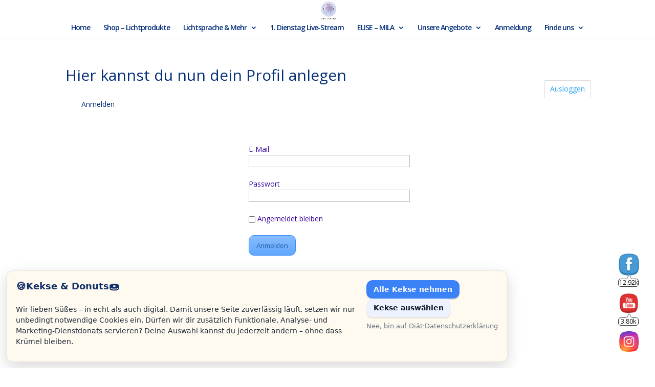

--- FILE ---
content_type: text/css; charset=utf-8
request_url: https://offizielle-elise-mila-trainerliste.celeson.com/wp-content/themes/Divi-child/style.css?ver=4.3.2
body_size: 697
content:
/*
Theme Name: Divi Child
Theme URI: http://www.elegantthemes.com/gallery/divi/
Template: Divi
Author: Elegant Themes
Author URI: http://www.elegantthemes.com
Description: Smart. Flexible. Beautiful. Divi is the most powerful theme in our collection.
Tags: responsive-layout,one-column,two-columns,three-columns,four-columns,left-sidebar,right-sidebar,custom-background,custom-colors,featured-images,full-width-template,post-formats,rtl-language-support,theme-options,threaded-comments,translation-ready
Version: 2.7.8.1469709619
Updated: 2016-07-28 12:40:19


*/
.dwqa-container .dwqa-content-ask-form label[for=question-category],
.dwqa-container .dwqa-content-ask-form #question-category,
.dwqa-container .dwqa-content-ask-form label[for=question-tag],
.dwqa-container .dwqa-content-ask-form input[name=question-tag],
.dwqa-question-vote,
.dwqa-answer-vote {
	display: none !important;
}

.dwqa-pick-best-answer {
	top: 80px !important;
}

.woocommerce-shipping-fields {display:none !important;}

/* added by Bharat Start for menu issue*/
#top-menu li a{margin-bottom:-5px;}
#top-menu li {margin-bottom:10px;}
/* added by Bharat End */

.woocommerce ul.products li.product .price {
    padding-top: 2px !important;
}
.woocommerce .products .star-rating, .woocommerce-page .products .star-rating {
    margin: 2px auto !important;
}


@media screen and (max-width: 550px) {
form .formularfont .wpcf7-form-control-wrap input,
form p input[type="submit"],
form .formularfont .wpcf7-form-control-wrap select,
form .formularfont .wpcf7-form-control-wrap textarea{
width: 100%;
}
input[type=text], input[type=password],
input[type=tel], input[type=email], 
input.text, input.title, textarea, select {
	width: 100%
}
}






--- FILE ---
content_type: text/css; charset=utf-8
request_url: https://offizielle-elise-mila-trainerliste.celeson.com/wp-content/cache/busting/1/sccss.css?ver=1767821382
body_size: 1593
content:
.dwqa-container .dwqa-content-edit-form label[for=question-tag],
.dwqa-container .dwqa-content-edit-form input[name=question-tag],
.dwqa-container .dwqa-content-edit-form label[for=question-category],
.dwqa-container .dwqa-content-edit-form #question-category {
	display: none !important;
}
.dwqa-question-filter a {
    display: none;
}
.dwqa-question-filter span {
    display: none;
}

.dwqa-question-filter {
    margin-bottom: 60px;
}
.dwqa-list-question .filter-bar .order li:last-child {  display:none; }



.button-kontakt { display: inline-block; text-shadow: 1px 1px 0 rgba(255,255,255,0.3); -moz-box-shadow: inset 0 1px 0 0 rgba(255,255,255,0.4), 1px 1px 1px rgba(0,0,0,0.1); -webkit-box-shadow: inset 0 1px 0 0 rgba(255,255,255,0.4), 1px 1px 1px rgba(0,0,0,0.1); box-shadow: inset 0 1px 0 0 rgba(255,255,255,0.4), 1px 1px 1px rgba(0,0,0,0.1); -moz-border-radius: 10px; -webkit-border-radius: 10px; border-radius: 10px; line-height: 26px; }

.button-kontakt { padding: 6px 14px; font-weight: bold !important; font-size: 12px; margin: 0 5px 8px 0; }
	a.small-button:hover, a.big-button:hover, a.icon-button:hover { text-decoration: none; }

.button-kontakt  { color: #2b63a8 !important; background: #88bdff; background: -moz-linear-gradient(top, #88bdff 0%, #60a7ff 100%); background: -webkit-gradient(linear, left top, left bottom, color-stop(0%,#88bdff), color-stop(100%,#60a7ff)); background: -webkit-linear-gradient(top, #88bdff 0%,#60a7ff 100%); background: -o-linear-gradient(top, #88bdff 0%,#60a7ff 100%); background: -ms-linear-gradient(top, #88bdff 0%,#60a7ff 100%); background: linear-gradient(to bottom, #88bdff 0%,#60a7ff 100%); border: 1px solid #3e8ff4; }
	a.smallblue:hover, a.bigblue:hover { color: #23528c !important; }




#tablekontakt {border:none !important;}


.images {width:227px !important; height:227px !important;}

#wpcf7-f1122-p1221-o2 p {padding-bottom:0em !important;}

#iframenewsletter {background-color:white !important;}

#welcomemessage {display:none !important;}


/*.formularfont {font-weight:bold !important;}*/

/*fluid-width-video-wrapper {width:278px !important; height:156px !important; padding-top:25% !important;}*/

header nav li ul a {font-size:14px !important; font-weight:normal !important;}

.et_post_meta_wrapper img {display:none !important;}  /*hide the postmeta on reisen posts*/
 .post-meta {display:none !important;}


#recent-posts-2 {border:1px solid red !important; list-style:none; border-radius:5px;}

.widgettitle {text-align:center !important ; background-color:#757CB9 !important; color:#FFFF00 !important; text-align:center !important; padding-top:3% !important; font-size:15px !important;}

#recent-posts-2 ul {/*background-color:#F8F919;*/}

#recent-posts-2 {background-color:white !important;}

.warenkorbinmenu {display:none !important;}

.woocommerce-products-header__title {display:none !important;}

.products li {border:5px #EFEFDA solid !important; border-radius:5px !important; border-spacing:50px !important;}

.woocommerce-loop-product__title {text-align:center !important;}
.price {text-align:center !important;}
/*.star-rating {margin-right:-50px !important;}*/

.star-rating {text-align:center !important;}

.woocommerce-price-suffix {color:#2EA3F2 !important;}

.woocommerce-Price-amount {color:#2EA3F2 !important;}

.product .related h2 {
  font-size:14px !important;}

.et_pb_slider_0.et_pb_slider {}

.et_pb_slide_0 .et-pb-active-slide {height:400px !important; }

#et-secondary-menu {font-size:14px !important;}

.tml-action-links {color:#2ea3f2 !important; margin-top:-15px !important; padding: 0 0  1em !important;}

ul.tml-action-links li a {color:#2ea3f2 !important;}

/*.videowrapper {border:1px red solid !important; width:278px !important; height:156px !important;}*/





.tml-action-links a {color:red !important;}

#calc_shipping_postcode {display:none !important;}
#calc_shipping_state {display:none !important;}


#top-header {background-color:#8891C5 !important;}
#main-footer {background-color:#213C54 !important; color:white !important;}

#footer-info {
    font-size: 11px !important;
}

#footer-info, #footer-info a {
    color: #ffffff !important;
}

#youtubeceleson {width:350px !important; 
  							height:150px !important;}
#cemail-error-message{color:red !important}


.tml-user-admin-bar-front-wrap {display:none !important;}
.tml-user-login-wrap  {/*display:none !important;*/}
.tml-display-name-wrap {display:none !important;}

/*added for Cookie Plugin*/

#cn-accept-cookie, #cn-more-info {  
  background: #fbb03b;
}

#cn-accept-cookie, #cn-more-info {
    text-decoration: none;
    padding: 8.5px 10px;
    line-height: 1;
		border-radius: 3px;
}



/*added for the videos but disturbing the content*/
/*p { padding-bottom:0 !important;
				} */ 

/*  added for deleting the static link on Trainerslist page by targeting the page id  
.page-id-1622 p a{display:none !important;}*/








--- FILE ---
content_type: text/css; charset=utf-8
request_url: https://offizielle-elise-mila-trainerliste.celeson.com/wp-content/plugins/TrainerSearch/assets/css/trainingmodule.css?ver=6.9
body_size: 2121
content:
@media screen and (max-width:780px){.wp-caption.alignleft.toptrainers{margin:0 20px 20px!important}.tml{max-width:100%!important}.entry-content ul.tml-action-links{width:100%}.tml .tml-action-links{text-align:center!important}.entry-content .tml{margin-top:0!important;list-style:none!important;margin-left:5%!important;margin-right:5%!important}.post-36 .entry-content ul li{width:100%!important}}div.form-group{margin:0 0 1.5em 0;display:inline-grid!important;margin-right:34%;margin-left:34%}.site-main .entry-content{float:initial!important}label{font-family:"Open Sans",Arial,sans-serif;font-weight:500!important;color:#309!important}h3{color:#309!important}header h1{font-weight:700!important;color:#309!important;font-size:15px!important}input[type=file]{border:1px solid #bbb;border-radius:4px;margin:0!important}.tml-submit-wrap input[type=submit],button[type=button],button[type=submit]{border-radius:10px;color:#2b63a8!important;background:#88bdff!important;background:-moz-linear-gradient(top,#88bdff 0,#60a7ff 100%)!important;background:-webkit-gradient(linear,left top,left bottom,color-stop(0,#88bdff),color-stop(100%,#60a7ff));background:-webkit-linear-gradient(top,#88bdff 0,#60a7ff 100%)!important;background:-o-linear-gradient(top,#88bdff 0,#60a7ff 100%)!important;background:-ms-linear-gradient(top,#88bdff 0,#60a7ff 100%)!important;background:linear-gradient(to bottom,#88bdff 0,#60a7ff 100%)!important;border:1px solid #3e8ff4;padding:10px 14px}.entry-content .tml{margin-top:5%!important;list-style:none!important;margin-left:34%;margin-right:34%}ul.trainers_list{margin-top:5%!important;list-style:none!important}ul.trainers_list li{border:1px solid #ddd!important;background-color:#f3f3f3!important}.post-4600 .entry-content form{display:inline-grid!important;margin-top:5%;width:100%;display:inline-grid!important}::-webkit-input-placeholder{color:#2b63a8!important;font-size:14px}::-moz-placeholder{color:#2b63a8!important;font-size:14px}:-ms-input-placeholder{color:#2b63a8!important;font-size:14px}:-moz-placeholder{color:#2b63a8!important;font-size:14px}.acf-label,input[type=password]{margin:0!important}.tml.tml-profile{max-width:100%!important}td.acf-label label{margin-left:1%!important}.post-36 .entry-content{width:100%!important}.trainers_list ul{display:inline-block;margin-left:2%!important;margin-top:0!important;padding:0!important}.trainers_list li{display:inline-block;text-align:center;padding:15px;width:21%;margin-bottom:3%!important;margin-right:1%!important;margin-left:2%!important;vertical-align:top}.trainers_list li .detail-container p{padding:0;margin:0;word-wrap:break-word;overflow-wrap:break-word;word-wrap:break-word;-ms-word-break:break-all;word-break:break-all;word-break:break-word;-ms-hyphens:auto;-moz-hyphens:auto;-webkit-hyphens:auto;hyphens:auto;overflow-wrap:break-word;white-space:pre-wrap;white-space:-moz-pre-wrap;white-space:-pre-wrap;white-space:-o-pre-wrap;word-wrap:break-word;-ms-word-break:break-all;overflow:auto}@media screen and (min-width:700px){.trainers_list li .thumbnail-container,.trainers_list li .thumbnail-container img{height:200px;width:200px;margin:0 auto;}}.trainers_list li .thumbnail-container img{line-height:22px!important;border-radius:48%;border:2px #585d61 solid}.top-trainer-img{line-height:22px!important;border-radius:50%;border:2px #585d61 solid!important}.trainers_list li .detail-container{display:grid!important}.tml-first-name-wrap,.tml-last-name-wrap,.tml-nickname-wrap,.tml-user-url-wrap{display:none}.content-area .form-group select{width:100%;height:1.9em;color:#4e4e4e;font-size:15px}.hide-if-value{width:100%!important}@media screen and (max-width:1150px){.trainers_list li{display:inline-block;border:1px solid #bbb;padding:15px;width:28%;margin-bottom:3%!important;margin-right:2%!important;margin-left:2%!important}}@media all and (max-width:1150px){.trainers_list li{display:inline-block;border:1px solid #bbb;padding:15px;width:28%;margin-bottom:3%!important;margin-right:2%!important;margin-left:2%!important}}@media screen and (max-width:900px){.trainers_list li{width:40%!important;margin-bottom:5%!important;margin-right:2%!important;margin-left:5%!important}}@media screen and (max-width:900px){.trainers_list li{width:40%!important;margin-bottom:5%!important;margin-right:2%!important;margin-left:5%!important}}@media screen and (max-width:780px){.post-4600 .entry-content form{margin-left:2%;width:100%;display:inline-grid}div.form-group{margin:0 0 1.5em 0;display:inline-grid!important;margin-right:5%!important;margin-left:5%!important}.post-4600 .entry-content form button,form .tml-submit-wrap{width:100%}}@media screen and (max-width:700px){.modal-content{width:60%}.trainers_list li{width:70%!important;margin-bottom:5%!important;margin-right:4%!important;margin-left:13%!important}.trainers_list li .thumbnail-container,.trainers_list li .thumbnail-container img{height:auto;width:100%!important}}@media screen and (min-width:600px){.tml-login .tml-rememberme-submit-wrap{display:grid!important}.tml-login .tml-submit-wrap{display:table!important}}@media screen and (max-width:550px){.modal-content{width:90%;margin:0 auto}.wp-caption.alignleft.toptrainers{margin:0 auto 20px!important;display:table;float:unset}.modal-dialog{width:90%;max-width:600px;margin:10% auto 0}}@media screen and (max-width:400px){.wpcf7-form-control{width:100%!important}.alignleft.toptrainers{float:none}}@media screen and (max-width:350px){.modal-content{width:45%}}.tml-register form{width:100%}.post-1614 .entry-content,.post-1616 .entry-content,.post-1617 .entry-content,.post-4600 .entry-content,.post-1622 .entry-content{border:1px solid #ddd}.et_pb_gutters4.et_right_sidebar #left-area{padding-right:0!important}.et_pb_gutter.et_pb_gutters4 #left-area{width:100%!important}#main-content .container:before{position:absolute;top:0;width:1px;height:100%;background-color:#e2e2e2;content:none!important}.tml{max-width:100%!important}.tml-login .tml-submit-wrap{display:block!important;text-align:left!important}#left-area{padding-bottom:50px}.entry-content p{margin-left:3%;margin-right:1%}input[type=file]{padding:6px}.post-1614 form input,.post-1614 select,.post-1616 form input,.post-1616 select,.post-1617 form input,.post-1617 select,.post-1619 form input,.post-1619 select,.post-4600 form input,.post-4600 select{border-radius:4px;height:2.7em!important}form input[type=password],form input[type=text],form input[type=url]{text-indent:10px}form select{text-indent:5px;font-size:14px}.-globe{padding-top:5px;padding-left:8px}#top-menu li a{margin-bottom:-5px}#top-menu li{margin-bottom:10px}#theme-my-login p{margin-left:0}.entry-content .login_menu{float:right;margin-top:-30px;margin-right:-2px}.entry-content .login_menu a{border:1px solid #ddd;border-bottom:0;padding:6px 10px 8px 10px}.entry-content .login_menu a:nth-child(2){border-left:0}.logged-in .entry-content .login_menu{float:right;margin-top:-30px;margin-right:-1px}#post-4600 h1.main_title{padding-bottom:35px}#post-4600 table div.form-group label{display:block}#post-4600 table div.form-group input[type=text],#post-4600 table div.form-group select{width:100%}.tml .tml-action-links li{border:none!important;margin-right:0;padding-top:20px;width:100%}.tml .tml-action-links{text-align:left}ul.tml-action-links li a{color:#2ea3f2!important;line-height:1.3em}article#post-1619 .entry-content{border:1px solid #ddd}.modal-dialog{width:100%;max-width:600px;margin:10% auto 0}.modal-open .modal{z-index:99999;margin-top:80px!important}@media screen and (max-width:500px){.page-id-1619 table tr{display:grid;border-top:1px solid #eee;border-right:1px solid #eee!important}}@media screen and (max-width:1250px){.entry-content .tml{margin-top:5%!important;list-style:none!important;margin-left:25%;margin-right:25%}}@media screen and (max-width:1100px){.entry-content .tml{margin-top:5%!important;list-style:none!important;margin-left:16%;margin-right:16%}}.wp-caption.alignleft.toptrainers{margin:0 10px 10px 10px}
.tml-first-name-wrap, .tml-last-name-wrap, .tml-nickname-wrap, .tml-user-url-wrap {
	display: none;
}

--- FILE ---
content_type: text/javascript; charset=utf-8
request_url: https://offizielle-elise-mila-trainerliste.celeson.com/wp-content/plugins/TrainerSearch/assets/js/app.js?ver=1.9.1
body_size: 7885
content:
jQuery(document).ready(function(){var e,t;"undefined"!=typeof register_posted_data&&(""!=register_posted_data.acf.field_5922c040501ce&&jQuery("#acf-field_5922c040501ce").val(register_posted_data.acf.field_5922c040501ce),""!=register_posted_data.acf.field_5922c05d501cf&&jQuery("#acf-field_5922c05d501cf").val(register_posted_data.acf.field_5922c05d501cf),""!=register_posted_data.acf.field_5922c092501d1&&jQuery("#acf-field_5922c092501d1").val(register_posted_data.acf.field_5922c092501d1),""!=register_posted_data.acf.field_592443d7f9b1b&&jQuery("#acf-field_592443d7f9b1b").val(register_posted_data.acf.field_592443d7f9b1b),""!=register_posted_data.acf.field_5922c105501d3&&jQuery("#acf-field_5922c105501d3").val(register_posted_data.acf.field_5922c105501d3),""!=register_posted_data.acf.field_5922c121501d4&&jQuery("#acf-field_5922c121501d4").val(register_posted_data.acf.field_5922c121501d4),""!=register_posted_data.acf.field_5922c0ef501d2&&jQuery("#acf-field_5922c0ef501d2").val(register_posted_data.acf.field_5922c0ef501d2),""!=register_posted_data.acf.field_5b067062d3ed5&&jQuery("#acf-field_5b067062d3ed5").val(register_posted_data.acf.field_5b067062d3ed5)),function(e){var t=Math.abs,i=Math.max,o=Math.min,a=Math.round;function s(){return e("<div/>")}e.imgAreaSelect=function(d,n){var r,l,c,h,f,u,g,m,p,v,y,b,w,x,_,S,C,z,O,k,N,E,j,A,M,H,W,P,D,I=e(d),K=s(),Q=s(),J=s().add(s()).add(s()).add(s()),T=s().add(s()).add(s()).add(s()),R=e([]),L={left:0,top:0},q={left:0,top:0},X=0,Y="absolute",$={x1:0,y1:0,x2:0,y2:0,width:0,height:0},B=document.documentElement,F=navigator.userAgent;function G(e){return e+L.left-q.left}function U(e){return e+L.top-q.top}function V(e){return e-L.left+q.left}function Z(e){return e-L.top+q.top}function ee(e){return i(e.pageX||0,ie(e).x)-q.left}function te(e){return i(e.pageY||0,ie(e).y)-q.top}function ie(e){var t=e.originalEvent||{};return t.touches&&t.touches.length?{x:t.touches[0].pageX,y:t.touches[0].pageY}:{x:0,y:0}}function oe(e){var t=e||v,i=e||y;return{x1:a($.x1*t),y1:a($.y1*i),x2:a($.x2*t),y2:a($.y2*i),width:a($.x2*t)-a($.x1*t),height:a($.y2*i)-a($.y1*i)}}function ae(e,t,i,o,s){var d=s||v,n=s||y;($={x1:a(e/d||0),y1:a(t/n||0),x2:a(i/d||0),y2:a(o/n||0)}).width=$.x2-$.x1,$.height=$.y2-$.y1}function se(){r&&I.width()&&(L={left:a(I.offset().left),top:a(I.offset().top)},f=I.innerWidth(),u=I.innerHeight(),L.top+=I.outerHeight()-u>>1,L.left+=I.outerWidth()-f>>1,w=a(n.minWidth/v)||0,x=a(n.minHeight/y)||0,_=a(o(n.maxWidth/v||1<<24,f)),S=a(o(n.maxHeight/y||1<<24,u)),"1.3.2"!=e().jquery||"fixed"!=Y||B.getBoundingClientRect||(L.top+=i(document.body.scrollTop,B.scrollTop),L.left+=i(document.body.scrollLeft,B.scrollLeft)),q=/absolute|relative/.test(g.css("position"))?{left:a(g.offset().left)-g.scrollLeft(),top:a(g.offset().top)-g.scrollTop()}:"fixed"==Y?{left:e(document).scrollLeft(),top:e(document).scrollTop()}:{left:0,top:0},c=G(0),h=U(0),($.x2>f||$.y2>u)&&ue())}function de(t){if(z){switch(K.css({left:G($.x1),top:U($.y1)}).add(Q).width(W=$.width).height(P=$.height),Q.add(J).add(R).css({left:0,top:0}),J.width(i(W-J.outerWidth()+J.innerWidth(),0)).height(i(P-J.outerHeight()+J.innerHeight(),0)),e(T[0]).css({left:c,top:h,width:$.x1,height:u}),e(T[1]).css({left:c+$.x1,top:h,width:W,height:$.y1}),e(T[2]).css({left:c+$.x2,top:h,width:f-$.x2,height:u}),e(T[3]).css({left:c+$.x1,top:h+$.y2,width:W,height:u-$.y2}),W-=R.outerWidth(),P-=R.outerHeight(),R.length){case 8:e(R[4]).css({left:W>>1}),e(R[5]).css({left:W,top:P>>1}),e(R[6]).css({left:W>>1,top:P}),e(R[7]).css({top:P>>1});case 4:R.slice(1,3).css({left:W}),R.slice(2,4).css({top:P})}!1!==t&&(e.imgAreaSelect.onKeyPress!=_e&&e(document).unbind(e.imgAreaSelect.keyPress,e.imgAreaSelect.onKeyPress),n.keys&&e(document)[e.imgAreaSelect.keyPress](e.imgAreaSelect.onKeyPress=_e)),ze&&J.outerWidth()-J.innerWidth()==2&&(J.css("margin",0),setTimeout(function(){J.css("margin","auto")},0))}}function ne(e){se(),de(e),O=G($.x1),k=U($.y1),N=G($.x2),E=U($.y2)}function re(e,t){n.fadeSpeed?e.fadeOut(n.fadeSpeed,t):e.hide()}function le(e){var t=V(ee(e))-$.x1,i=Z(te(e))-$.y1;D||(se(),D=!0,K.one("mouseout",function(){D=!1})),b="",n.resizable&&(i<=n.resizeMargin?b="n":i>=$.height-n.resizeMargin&&(b="s"),t<=n.resizeMargin?b+="w":t>=$.width-n.resizeMargin&&(b+="e")),K.css("cursor",b?b+"-resize":n.movable?"move":""),l&&l.toggle()}function ce(t){e("body").css("cursor",""),!n.autoHide&&$.width*$.height!=0||re(K.add(T),function(){e(this).hide()}),e(document).off("mousemove touchmove",ge),K.on("mousemove touchmove",le),n.onSelectEnd(d,oe())}function he(t){return"mousedown"==t.type&&1!=t.which||(le(t),se(),b?(e("body").css("cursor",b+"-resize"),O=G($[/w/.test(b)?"x2":"x1"]),k=U($[/n/.test(b)?"y2":"y1"]),e(document).on("mousemove touchmove",ge).one("mouseup touchend",ce),K.off("mousemove touchmove",le)):n.movable?(m=c+$.x1-ee(t),p=h+$.y1-te(t),K.off("mousemove touchmove",le),e(document).on("mousemove touchmove",pe).one("mouseup touchend",function(){n.onSelectEnd(d,oe()),e(document).off("mousemove touchmove",pe),K.on("mousemove touchmove",le)})):I.mousedown(t)),!1}function fe(e){C&&(e?(N=i(c,o(c+f,O+t(E-k)*C*(O<N||-1))),E=a(i(h,o(h+u,k+t(N-O)/C*(k<E||-1)))),N=a(N)):(E=i(h,o(h+u,k+t(N-O)/C*(k<E||-1))),N=a(i(c,o(c+f,O+t(E-k)*C*(O<N||-1)))),E=a(E)))}function ue(){O=o(O,c+f),k=o(k,h+u),t(N-O)<w&&((N=O-w*(N<O||-1))<c?O=c+w:c+f<N&&(O=c+f-w)),t(E-k)<x&&((E=k-x*(E<k||-1))<h?k=h+x:h+u<E&&(k=h+u-x)),N=i(c,o(N,c+f)),E=i(h,o(E,h+u)),fe(t(N-O)<t(E-k)*C),t(N-O)>_&&(N=O-_*(N<O||-1),fe()),t(E-k)>S&&(E=k-S*(E<k||-1),fe(!0)),$={x1:V(o(O,N)),x2:V(i(O,N)),y1:Z(o(k,E)),y2:Z(i(k,E)),width:t(N-O),height:t(E-k)},de(),n.onSelectChange(d,oe())}function ge(e){return N=/w|e|^$/.test(b)||C?ee(e):G($.x2),E=/n|s|^$/.test(b)||C?te(e):U($.y2),ue(),!1}function me(t,i){N=(O=t)+$.width,E=(k=i)+$.height,e.extend($,{x1:V(O),y1:Z(k),x2:V(N),y2:Z(E)}),de(),n.onSelectChange(d,oe())}function pe(e){return O=i(c,o(m+ee(e),c+f-$.width)),k=i(h,o(p+te(e),h+u-$.height)),me(O,k),e.preventDefault(),!1}function ve(){e(document).off("mousemove touchmove",ve),se(),N=O,E=k,ue(),b="",T.is(":visible")||K.add(T).hide().fadeIn(n.fadeSpeed||0),z=!0,e(document).off("mouseup touchend",ye).on("mousemove touchmove",ge).one("mouseup touchend",ce),K.off("mousemove touchmove",le),n.onSelectStart(d,oe())}function ye(){e(document).off("mousemove touchmove",ve).off("mouseup touchend",ye),re(K.add(T)),ae(V(O),Z(k),V(O),Z(k)),this instanceof e.imgAreaSelect||(n.onSelectChange(d,oe()),n.onSelectEnd(d,oe()))}function be(t){return 1<t.which||T.is(":animated")||(se(),m=O=ee(t),p=k=te(t),e(document).on({"mousemove touchmove":ve,"mouseup touchend":ye})),!1}function we(){ne(!1)}function xe(){r=!0,Ce(n=e.extend({classPrefix:"imgareaselect",movable:!0,parent:"body",resizable:!0,resizeMargin:10,onInit:function(){},onSelectStart:function(){},onSelectChange:function(){},onSelectEnd:function(){}},n)),K.add(T).css({visibility:""}),n.show&&(z=!0,se(),de(),K.add(T).hide().fadeIn(n.fadeSpeed||0)),setTimeout(function(){n.onInit(d,oe())},0)}var _e=function(e){var t,a,s=n.keys,d=e.keyCode;if(t=isNaN(s.alt)||!e.altKey&&!e.originalEvent.altKey?!isNaN(s.ctrl)&&e.ctrlKey?s.ctrl:!isNaN(s.shift)&&e.shiftKey?s.shift:isNaN(s.arrows)?10:s.arrows:s.alt,"resize"==s.arrows||"resize"==s.shift&&e.shiftKey||"resize"==s.ctrl&&e.ctrlKey||"resize"==s.alt&&(e.altKey||e.originalEvent.altKey)){switch(d){case 37:t=-t;case 39:a=i(O,N),O=o(O,N),N=i(a+t,O),fe();break;case 38:t=-t;case 40:a=i(k,E),k=o(k,E),E=i(a+t,k),fe(!0);break;default:return}ue()}else switch(O=o(O,N),k=o(k,E),d){case 37:me(i(O-t,c),k);break;case 38:me(O,i(k-t,h));break;case 39:me(O+o(t,f-V(N)),k);break;case 40:me(O,k+o(t,u-Z(E)));break;default:return}return!1};function Se(e,t){for(var i in t)void 0!==n[i]&&e.css(t[i],n[i])}function Ce(t){if(t.parent&&(g=e(t.parent)).append(K.add(T)),e.extend(n,t),se(),null!=t.handles){for(R.remove(),R=e([]),M=t.handles?"corners"==t.handles?4:8:0;M--;)R=R.add(s());R.addClass(n.classPrefix+"-handle").css({position:"absolute",fontSize:0,zIndex:X+1||1}),0<=!parseInt(R.css("width"))&&R.width(5).height(5),(H=n.borderWidth)&&R.css({borderWidth:H,borderStyle:"solid"}),Se(R,{borderColor1:"border-color",borderColor2:"background-color",borderOpacity:"opacity"})}for(v=n.imageWidth/f||1,y=n.imageHeight/u||1,null!=t.x1&&(ae(t.x1,t.y1,t.x2,t.y2),t.show=!t.hide),t.keys&&(n.keys=e.extend({shift:1,ctrl:"resize"},t.keys)),T.addClass(n.classPrefix+"-outer"),Q.addClass(n.classPrefix+"-selection"),M=0;M++<4;)e(J[M-1]).addClass(n.classPrefix+"-border"+M);Se(Q,{selectionColor:"background-color",selectionOpacity:"opacity"}),Se(J,{borderOpacity:"opacity",borderWidth:"border-width"}),Se(T,{outerColor:"background-color",outerOpacity:"opacity"}),(H=n.borderColor1)&&e(J[0]).css({borderStyle:"solid",borderColor:H}),(H=n.borderColor2)&&e(J[1]).css({borderStyle:"dashed",borderColor:H}),K.append(Q.add(J).add(l)).append(R),ze&&((H=(T.css("filter")||"").match(/opacity=(\d+)/))&&T.css("opacity",H[1]/100),(H=(J.css("filter")||"").match(/opacity=(\d+)/))&&J.css("opacity",H[1]/100)),t.hide?re(K.add(T)):t.show&&r&&(z=!0,K.add(T).fadeIn(n.fadeSpeed||0),ne()),C=(A=(n.aspectRatio||"").split(/:/))[0]/A[1],I.add(T).unbind("mousedown",be),n.disable||!1===n.enable?(K.off({"mousemove touchmove":le,"mousedown touchstart":he}),e(window).off("resize",we)):(!n.enable&&!1!==n.disable||((n.resizable||n.movable)&&K.on({"mousemove touchmove":le,"mousedown touchstart":he}),e(window).resize(we)),n.persistent||I.add(T).on("mousedown touchstart",be)),n.enable=n.disable=void 0}this.remove=function(){Ce({disable:!0}),K.add(T).remove()},this.getOptions=function(){return n},this.setOptions=Ce,this.getSelection=oe,this.setSelection=ae,this.cancelSelection=ye,this.update=ne;var ze=(/msie ([\w.]+)/i.exec(F)||[])[1],Oe=/opera/i.test(F),ke=/webkit/i.test(F)&&!/chrome/i.test(F);for(j=I;j.length;)X=i(X,isNaN(j.css("z-index"))?X:j.css("z-index")),"fixed"==j.css("position")&&(Y="fixed"),j=j.parent(":not(body)");X=n.zIndex||X,ze&&I.attr("unselectable","on"),e.imgAreaSelect.keyPress=ze||ke?"keydown":"keypress",Oe&&(l=s().css({width:"100%",height:"100%",position:"absolute",zIndex:X+2||2})),K.add(T).css({visibility:"hidden",position:Y,overflow:"hidden",zIndex:X||"0"}),K.css({zIndex:X+2||2}),Q.add(J).css({position:"absolute",fontSize:0}),d.complete||"complete"==d.readyState||!I.is("img")?xe():I.one("load",xe),!r&&ze&&7<=ze&&(d.src=d.src)},e.fn.imgAreaSelect=function(t){return t=t||{},this.each(function(){e(this).data("imgAreaSelect")?t.remove?(e(this).data("imgAreaSelect").remove(),e(this).removeData("imgAreaSelect")):e(this).data("imgAreaSelect").setOptions(t):t.remove||(void 0===t.enable&&void 0===t.disable&&(t.enable=!0),e(this).data("imgAreaSelect",new e.imgAreaSelect(this,t)))}),t.instance?e(this).data("imgAreaSelect"):this}}(jQuery),e=jQuery,t=window.imageEdit={iasapi:{},hold:{},postid:"",_view:!1,handleCropToolClick:function(i,o,a){var s=e("#image-preview-"+i),d=this.iasapi.getSelection();isNaN(d.x1)&&(this.setCropSelection(i,{x1:0,y1:0,x2:s.innerWidth(),y2:s.innerHeight(),width:s.innerWidth(),height:s.innerHeight()}),d=this.iasapi.getSelection()),0===d.x1&&0===d.y1&&0===d.x2&&0===d.y2?(this.iasapi.setSelection(0,0,s.innerWidth(),s.innerHeight(),!0),this.iasapi.setOptions({show:!0}),this.iasapi.update()):t.crop(i,o,a)},intval:function(e){return 0|e},setDisabled:function(e,t){t?e.removeClass("disabled").prop("disabled",!1):e.addClass("disabled").prop("disabled",!0)},init:function(t){var i=this,o=e("#image-editor-"+i.postid),a=i.intval(e("#imgedit-x-"+t).val()),s=i.intval(e("#imgedit-y-"+t).val());i.postid!==t&&o.length&&i.close(i.postid),i.hold.w=i.hold.ow=a,i.hold.h=i.hold.oh=s,i.hold.xy_ratio=a/s,i.hold.sizer=parseFloat(e("#imgedit-sizer-"+t).val()),i.postid=t,e("#imgedit-response-"+t).empty(),e('input[type="text"]',"#imgedit-panel-"+t).keypress(function(t){var i=t.keyCode;if(36<i&&i<41&&e(this).blur(),13===i)return t.preventDefault(),t.stopPropagation(),!1})},toggleEditor:function(t,i){var o=e("#imgedit-wait-"+t);i?o.fadeIn("fast"):o.fadeOut("fast")},toggleHelp:function(t){var i=e(t);return i.attr("aria-expanded","false"===i.attr("aria-expanded")?"true":"false").parents(".imgedit-group-top").toggleClass("imgedit-help-toggled").find(".imgedit-help").slideToggle("fast"),!1},getTarget:function(t){return e('input[name="imgedit-target-'+t+'"]:checked',"#imgedit-save-target-"+t).val()||"full"},scaleChanged:function(t,i,o){var a=e("#imgedit-scale-width-"+t),s=e("#imgedit-scale-height-"+t),d=e("#imgedit-scale-warn-"+t),n="",r="";!1!==this.validateNumeric(o)&&(i?(r=""!==a.val()?Math.round(a.val()/this.hold.xy_ratio):"",s.val(r)):(n=""!==s.val()?Math.round(s.val()*this.hold.xy_ratio):"",a.val(n)),r&&r>this.hold.oh||n&&n>this.hold.ow?d.css("visibility","visible"):d.css("visibility","hidden"))},getSelRatio:function(t){var i=this.hold.w,o=this.hold.h,a=this.intval(e("#imgedit-crop-width-"+t).val()),s=this.intval(e("#imgedit-crop-height-"+t).val());return a&&s?a+":"+s:i&&o?i+":"+o:"1:1"},filterHistory:function(t,i){var o,a,s,d,n=e("#imgedit-history-"+t).val(),r=[];if(""===n)return"";if(n=JSON.parse(n),0<(o=this.intval(e("#imgedit-undone-"+t).val())))for(;0<o;)n.pop(),o--;if(i){if(!n.length)return this.hold.w=this.hold.ow,this.hold.h=this.hold.oh,"";(s=(s=n[n.length-1]).c||s.r||s.f||!1)&&(this.hold.w=s.fw,this.hold.h=s.fh)}for(a in n)(d=n[a]).hasOwnProperty("c")?r[a]={c:{x:d.c.x,y:d.c.y,w:d.c.w,h:d.c.h}}:d.hasOwnProperty("r")?r[a]={r:d.r.r}:d.hasOwnProperty("f")&&(r[a]={f:d.f.f});return JSON.stringify(r)},refreshEditor:function(i,o,a){var s,d,n=this;n.toggleEditor(i,1),s={action:"imgedit-preview",_ajax_nonce:o,postid:i,history:n.filterHistory(i,1),rand:n.intval(1e6*Math.random())},d=e('<img id="image-preview-'+i+'" alt="" />').on("load",{history:s.history},function(o){var s,n,r,l=e("#imgedit-crop-"+i),c=t;""!==o.data.history&&(r=JSON.parse(o.data.history))[r.length-1].hasOwnProperty("c")&&(c.setDisabled(e("#image-undo-"+i),!0),e("#image-undo-"+i).focus()),l.empty().append(d),s=Math.max(c.hold.w,c.hold.h),n=Math.max(e(d).width(),e(d).height()),c.hold.sizer=n<s?n/s:1,c.initCrop(i,d,l),null!=a&&a(),e("#imgedit-history-"+i).val()&&"0"===e("#imgedit-undone-"+i).val()?e("input.imgedit-submit-btn","#imgedit-panel-"+i).removeAttr("disabled"):e("input.imgedit-submit-btn","#imgedit-panel-"+i).prop("disabled",!0),c.toggleEditor(i,0)}).on("error",function(){e("#imgedit-crop-"+i).empty().append('<div class="error"><p>'+imageEditL10n.error+"</p></div>"),n.toggleEditor(i,0)}).attr("src",ajaxurl+"?"+e.param(s))},action:function(t,i,o){var a,s,d,n,r,l=this;if(l.notsaved(t))return!1;if(a={action:"image-editor",_ajax_nonce:i,postid:t},"scale"===o){if(s=e("#imgedit-scale-width-"+t),d=e("#imgedit-scale-height-"+t),n=l.intval(s.val()),r=l.intval(d.val()),n<1)return s.focus(),!1;if(r<1)return d.focus(),!1;if(n===l.hold.ow||r===l.hold.oh)return!1;a.do="scale",a.fwidth=n,a.fheight=r}else{if("restore"!==o)return!1;a.do="restore"}l.toggleEditor(t,1),e.post(ajaxurl,a,function(i){e("#image-editor-"+t).empty().append(i),l.toggleEditor(t,0),l._view&&l._view.refresh()})},save:function(i,o){var a,s=this.getTarget(i),d=this.filterHistory(i,0),n=this;if(""===d)return!1;this.toggleEditor(i,1),a={action:"image-editor",_ajax_nonce:o,postid:i,history:d,target:s,context:e("#image-edit-context").length?e("#image-edit-context").val():null,do:"save"},e.post(ajaxurl,a,function(o){var a=JSON.parse(o);if(a.error)return e("#imgedit-response-"+i).html('<div class="error"><p>'+a.error+"</p></div>"),void t.close(i);a.fw&&a.fh&&e("#media-dims-"+i).html(a.fw+" &times; "+a.fh),a.thumbnail&&e(".thumbnail","#thumbnail-head-"+i).attr("src",""+a.thumbnail),a.msg&&e("#imgedit-response-"+i).html('<div class="updated"><p>'+a.msg+"</p></div>"),n._view?n._view.save():t.close(i)})},open:function(i,o,a){this._view=a;var s,d=e("#image-editor-"+i),n=e("#media-head-"+i),r=e("#imgedit-open-btn-"+i),l=r.siblings(".spinner");if(!r.hasClass("button-activated"))return l.addClass("is-active"),s={action:"image-editor",_ajax_nonce:o,postid:i,do:"open"},e.ajax({url:ajaxurl,type:"post",data:s,beforeSend:function(){r.addClass("button-activated")}}).done(function(e){d.html(e),n.fadeOut("fast",function(){d.fadeIn("fast"),r.removeClass("button-activated"),l.removeClass("is-active")}),t.init(i)})},imgLoaded:function(t){var i=e("#image-preview-"+t),o=e("#imgedit-crop-"+t);void 0===this.hold.sizer&&this.init(t),this.initCrop(t,i,o),this.setCropSelection(t,{x1:0,y1:0,x2:0,y2:0,width:i.innerWidth(),height:i.innerHeight()}),this.toggleEditor(t,0),e(".imgedit-wrap .imgedit-help-toggle").eq(0).focus()},initCrop:function(i,o,a){var s=this,d=e("#imgedit-sel-width-"+i),n=e("#imgedit-sel-height-"+i);s.iasapi=e(o).imgAreaSelect({parent:a,instance:!0,handles:!0,keys:!0,minWidth:3,minHeight:3,onInit:function(t){e(t).next().css("position","absolute").nextAll(".imgareaselect-outer").css("position","absolute"),a.children().on("mousedown, touchstart",function(e){var t,o,a=!1;e.shiftKey&&(t=s.iasapi.getSelection(),o=s.getSelRatio(i),a=t&&t.width&&t.height?t.width+":"+t.height:o),s.iasapi.setOptions({aspectRatio:a})})},onSelectStart:function(){t.setDisabled(e("#imgedit-crop-sel-"+i),1)},onSelectEnd:function(e,o){t.setCropSelection(i,o)},onSelectChange:function(e,i){var o=t.hold.sizer;d.val(t.round(i.width/o)),n.val(t.round(i.height/o))}})},setCropSelection:function(t,i){var o;if(!(i=i||0)||i.width<3&&i.height<3)return this.setDisabled(e(".imgedit-crop","#imgedit-panel-"+t),1),this.setDisabled(e("#imgedit-crop-sel-"+t),1),e("#imgedit-sel-width-"+t).val(""),e("#imgedit-sel-height-"+t).val(""),e("#imgedit-selection-"+t).val(""),!1;o={x:i.x1,y:i.y1,w:i.width,h:i.height},this.setDisabled(e(".imgedit-crop","#imgedit-panel-"+t),1),e("#imgedit-selection-"+t).val(JSON.stringify(o))},close:function(t,i){if((i=i||!1)&&this.notsaved(t))return!1;this.iasapi={},this.hold={},this._view?this._view.back():e("#image-editor-"+t).fadeOut("fast",function(){e("#media-head-"+t).fadeIn("fast",function(){e("#imgedit-open-btn-"+t).focus()}),e(this).empty()})},notsaved:function(t){var i=e("#imgedit-history-"+t).val(),o=""!==i?JSON.parse(i):[];return this.intval(e("#imgedit-undone-"+t).val())<o.length&&!confirm(e("#imgedit-leaving-"+t).html())},addStep:function(t,i,o){for(var a=this,s=e("#imgedit-history-"+i),d=""!==s.val()?JSON.parse(s.val()):[],n=e("#imgedit-undone-"+i),r=a.intval(n.val());0<r;)d.pop(),r--;n.val(0),d.push(t),s.val(JSON.stringify(d)),a.refreshEditor(i,o,function(){a.setDisabled(e("#image-undo-"+i),!0),a.setDisabled(e("#image-redo-"+i),!1)})},rotate:function(t,i,o,a){if(e(a).hasClass("disabled"))return!1;this.addStep({r:{r:t,fw:this.hold.h,fh:this.hold.w}},i,o)},flip:function(t,i,o,a){if(e(a).hasClass("disabled"))return!1;this.addStep({f:{f:t,fw:this.hold.w,fh:this.hold.h}},i,o)},crop:function(t,i,o){var a=e("#imgedit-selection-"+t).val(),s=this.intval(e("#imgedit-sel-width-"+t).val()),d=this.intval(e("#imgedit-sel-height-"+t).val());if(e(o).hasClass("disabled")||""===a)return!1;0<(a=JSON.parse(a)).w&&0<a.h&&0<s&&0<d&&(a.fw=s,a.fh=d,this.addStep({c:a},t,i))},undo:function(t,i){var o=this,a=e("#image-undo-"+t),s=e("#imgedit-undone-"+t),d=o.intval(s.val())+1;a.hasClass("disabled")||(s.val(d),o.refreshEditor(t,i,function(){var i=e("#imgedit-history-"+t),s=""!==i.val()?JSON.parse(i.val()):[];o.setDisabled(e("#image-redo-"+t),!0),o.setDisabled(a,d<s.length),s.length===d&&e("#image-redo-"+t).focus()}))},redo:function(t,i){var o=this,a=e("#image-redo-"+t),s=e("#imgedit-undone-"+t),d=o.intval(s.val())-1;a.hasClass("disabled")||(s.val(d),o.refreshEditor(t,i,function(){o.setDisabled(e("#image-undo-"+t),!0),o.setDisabled(a,0<d),0==d&&e("#image-undo-"+t).focus()}))},setNumSelection:function(t,i){var o,a,s,d,n,r=e("#imgedit-sel-width-"+t),l=e("#imgedit-sel-height-"+t),c=this.intval(r.val()),h=this.intval(l.val()),f=e("#image-preview-"+t),u=f.height(),g=f.width(),m=this.hold.sizer,p=this.iasapi;if(!1!==this.validateNumeric(i))return c<1?(r.val(""),!1):h<1?(l.val(""),!1):void(c&&h&&(o=p.getSelection())&&(d=o.x1+Math.round(c*m),n=o.y1+Math.round(h*m),a=o.x1,s=o.y1,g<d&&(a=0,d=g,r.val(Math.round(d/m))),u<n&&(s=0,n=u,l.val(Math.round(n/m))),p.setSelection(a,s,d,n),p.update(),this.setCropSelection(t,p.getSelection())))},round:function(e){var t;return e=Math.round(e),.6<this.hold.sizer?e:"1"===(t=e.toString().slice(-1))?e-1:"9"===t?e+1:e},setRatioSelection:function(t,i,o){var a,s,d=this.intval(e("#imgedit-crop-width-"+t).val()),n=this.intval(e("#imgedit-crop-height-"+t).val()),r=e("#image-preview-"+t).height();!1!==this.validateNumeric(o)&&d&&n&&(this.iasapi.setOptions({aspectRatio:d+":"+n}),(a=this.iasapi.getSelection(!0))&&(r<(s=Math.ceil(a.y1+(a.x2-a.x1)/(d/n)))&&(s=r,i?e("#imgedit-crop-height-"+t).val(""):e("#imgedit-crop-width-"+t).val("")),this.iasapi.setSelection(a.x1,a.y1,a.x2,s),this.iasapi.update()))},validateNumeric:function(t){if(!this.intval(e(t).val()))return e(t).val(""),!1}}});

--- FILE ---
content_type: text/javascript; charset=utf-8
request_url: https://offizielle-elise-mila-trainerliste.celeson.com/wp-content/plugins/advanced-custom-fields-pro/assets/js/acf-input.min.js?ver=5.8.1
body_size: 82577
content:
(function($, undefined){
		
	/**
	*  acf
	*
	*  description
	*
	*  @date	14/12/17
	*  @since	5.6.5
	*
	*  @param	type $var Description. Default.
	*  @return	type Description.
	*/
		
	// The global acf object
	var acf = {};
	
	// Set as a browser global
	window.acf = acf;
	
	/** @var object Data sent from PHP */
	acf.data = {};
	
	
	/**
	*  get
	*
	*  Gets a specific data value
	*
	*  @date	14/12/17
	*  @since	5.6.5
	*
	*  @param	string name
	*  @return	mixed
	*/
	
	acf.get = function( name ){
		return this.data[name] || null;
	};
	
	
	/**
	*  has
	*
	*  Returns `true` if the data exists and is not null
	*
	*  @date	14/12/17
	*  @since	5.6.5
	*
	*  @param	string name
	*  @return	boolean
	*/
	
	acf.has = function( name ){
		return this.get(name) !== null;
	};
	
	
	/**
	*  set
	*
	*  Sets a specific data value
	*
	*  @date	14/12/17
	*  @since	5.6.5
	*
	*  @param	string name
	*  @param	mixed value
	*  @return	this
	*/
	
	acf.set = function( name, value ){
		this.data[ name ] = value;
		return this;
	};
	
	
	/**
	*  uniqueId
	*
	*  Returns a unique ID
	*
	*  @date	9/11/17
	*  @since	5.6.3
	*
	*  @param	string prefix Optional prefix.
	*  @return	string
	*/
	
	var idCounter = 0;
	acf.uniqueId = function(prefix){
		var id = ++idCounter + '';
		return prefix ? prefix + id : id;
	};
	
	/**
	*  acf.uniqueArray
	*
	*  Returns a new array with only unique values
	*  Credit: https://stackoverflow.com/questions/1960473/get-all-unique-values-in-an-array-remove-duplicates
	*
	*  @date	23/3/18
	*  @since	5.6.9
	*
	*  @param	type $var Description. Default.
	*  @return	type Description.
	*/
	
	acf.uniqueArray = function( array ){
		function onlyUnique(value, index, self) { 
		    return self.indexOf(value) === index;
		}
		return array.filter( onlyUnique );
	};
	
	/**
	*  uniqid
	*
	*  Returns a unique ID (PHP version)
	*
	*  @date	9/11/17
	*  @since	5.6.3
	*  @source	http://locutus.io/php/misc/uniqid/
	*
	*  @param	string prefix Optional prefix.
	*  @return	string
	*/
	
	var uniqidSeed = '';
	acf.uniqid = function(prefix, moreEntropy){
		//  discuss at: http://locutus.io/php/uniqid/
		// original by: Kevin van Zonneveld (http://kvz.io)
		//  revised by: Kankrelune (http://www.webfaktory.info/)
		//      note 1: Uses an internal counter (in locutus global) to avoid collision
		//   example 1: var $id = uniqid()
		//   example 1: var $result = $id.length === 13
		//   returns 1: true
		//   example 2: var $id = uniqid('foo')
		//   example 2: var $result = $id.length === (13 + 'foo'.length)
		//   returns 2: true
		//   example 3: var $id = uniqid('bar', true)
		//   example 3: var $result = $id.length === (23 + 'bar'.length)
		//   returns 3: true
		if (typeof prefix === 'undefined') {
			prefix = '';
		}
		
		var retId;
		var formatSeed = function(seed, reqWidth) {
			seed = parseInt(seed, 10).toString(16); // to hex str
			if (reqWidth < seed.length) { // so long we split
				return seed.slice(seed.length - reqWidth);
			}
			if (reqWidth > seed.length) { // so short we pad
				return Array(1 + (reqWidth - seed.length)).join('0') + seed;
			}
			return seed;
		};
		
		if (!uniqidSeed) { // init seed with big random int
			uniqidSeed = Math.floor(Math.random() * 0x75bcd15);
		}
		uniqidSeed++;
		
		retId = prefix; // start with prefix, add current milliseconds hex string
		retId += formatSeed(parseInt(new Date().getTime() / 1000, 10), 8);
		retId += formatSeed(uniqidSeed, 5); // add seed hex string
		if (moreEntropy) {
			// for more entropy we add a float lower to 10
			retId += (Math.random() * 10).toFixed(8).toString();
		}
		
		return retId;
	};
	
	
	/**
	*  strReplace
	*
	*  Performs a string replace
	*
	*  @date	14/12/17
	*  @since	5.6.5
	*
	*  @param	string search
	*  @param	string replace
	*  @param	string subject
	*  @return	string
	*/
	
	acf.strReplace = function( search, replace, subject ){
		return subject.split(search).join(replace);
	};
	
	
	/**
	*  strCamelCase
	*
	*  Converts a string into camelCase
	*  Thanks to https://stackoverflow.com/questions/2970525/converting-any-string-into-camel-case
	*
	*  @date	14/12/17
	*  @since	5.6.5
	*
	*  @param	string str
	*  @return	string
	*/
	
	acf.strCamelCase = function( str ){
		
		// replace [_-] characters with space
		str = str.replace(/[_-]/g, ' ');
		
		// camelCase
		str = str.replace(/(?:^\w|\b\w|\s+)/g, function(match, index) {
			if (+match === 0) return ""; // or if (/\s+/.test(match)) for white spaces
			return index == 0 ? match.toLowerCase() : match.toUpperCase();
		});
		
		// return
		return str;
	};
	
	/**
	*  strPascalCase
	*
	*  Converts a string into PascalCase
	*  Thanks to https://stackoverflow.com/questions/1026069/how-do-i-make-the-first-letter-of-a-string-uppercase-in-javascript
	*
	*  @date	14/12/17
	*  @since	5.6.5
	*
	*  @param	string str
	*  @return	string
	*/
	
	acf.strPascalCase = function( str ){
		var camel = acf.strCamelCase( str );
		return camel.charAt(0).toUpperCase() + camel.slice(1); 
	};
	
	/**
	*  acf.strSlugify
	*
	*  Converts a string into a HTML class friendly slug
	*
	*  @date	21/3/18
	*  @since	5.6.9
	*
	*  @param	string str
	*  @return	string
	*/
	
	acf.strSlugify = function( str ){
		return acf.strReplace( '_', '-', str.toLowerCase() );
	};
	
	
	acf.strSanitize = function( str ){
		
		// chars (https://jsperf.com/replace-foreign-characters)
		var map = {
            "À": "A",
            "Á": "A",
            "Â": "A",
            "Ã": "A",
            "Ä": "A",
            "Å": "A",
            "Æ": "AE",
            "Ç": "C",
            "È": "E",
            "É": "E",
            "Ê": "E",
            "Ë": "E",
            "Ì": "I",
            "Í": "I",
            "Î": "I",
            "Ï": "I",
            "Ð": "D",
            "Ñ": "N",
            "Ò": "O",
            "Ó": "O",
            "Ô": "O",
            "Õ": "O",
            "Ö": "O",
            "Ø": "O",
            "Ù": "U",
            "Ú": "U",
            "Û": "U",
            "Ü": "U",
            "Ý": "Y",
            "ß": "s",
            "à": "a",
            "á": "a",
            "â": "a",
            "ã": "a",
            "ä": "a",
            "å": "a",
            "æ": "ae",
            "ç": "c",
            "è": "e",
            "é": "e",
            "ê": "e",
            "ë": "e",
            "ì": "i",
            "í": "i",
            "î": "i",
            "ï": "i",
            "ñ": "n",
            "ò": "o",
            "ó": "o",
            "ô": "o",
            "õ": "o",
            "ö": "o",
            "ø": "o",
            "ù": "u",
            "ú": "u",
            "û": "u",
            "ü": "u",
            "ý": "y",
            "ÿ": "y",
            "Ā": "A",
            "ā": "a",
            "Ă": "A",
            "ă": "a",
            "Ą": "A",
            "ą": "a",
            "Ć": "C",
            "ć": "c",
            "Ĉ": "C",
            "ĉ": "c",
            "Ċ": "C",
            "ċ": "c",
            "Č": "C",
            "č": "c",
            "Ď": "D",
            "ď": "d",
            "Đ": "D",
            "đ": "d",
            "Ē": "E",
            "ē": "e",
            "Ĕ": "E",
            "ĕ": "e",
            "Ė": "E",
            "ė": "e",
            "Ę": "E",
            "ę": "e",
            "Ě": "E",
            "ě": "e",
            "Ĝ": "G",
            "ĝ": "g",
            "Ğ": "G",
            "ğ": "g",
            "Ġ": "G",
            "ġ": "g",
            "Ģ": "G",
            "ģ": "g",
            "Ĥ": "H",
            "ĥ": "h",
            "Ħ": "H",
            "ħ": "h",
            "Ĩ": "I",
            "ĩ": "i",
            "Ī": "I",
            "ī": "i",
            "Ĭ": "I",
            "ĭ": "i",
            "Į": "I",
            "į": "i",
            "İ": "I",
            "ı": "i",
            "Ĳ": "IJ",
            "ĳ": "ij",
            "Ĵ": "J",
            "ĵ": "j",
            "Ķ": "K",
            "ķ": "k",
            "Ĺ": "L",
            "ĺ": "l",
            "Ļ": "L",
            "ļ": "l",
            "Ľ": "L",
            "ľ": "l",
            "Ŀ": "L",
            "ŀ": "l",
            "Ł": "l",
            "ł": "l",
            "Ń": "N",
            "ń": "n",
            "Ņ": "N",
            "ņ": "n",
            "Ň": "N",
            "ň": "n",
            "ŉ": "n",
            "Ō": "O",
            "ō": "o",
            "Ŏ": "O",
            "ŏ": "o",
            "Ő": "O",
            "ő": "o",
            "Œ": "OE",
            "œ": "oe",
            "Ŕ": "R",
            "ŕ": "r",
            "Ŗ": "R",
            "ŗ": "r",
            "Ř": "R",
            "ř": "r",
            "Ś": "S",
            "ś": "s",
            "Ŝ": "S",
            "ŝ": "s",
            "Ş": "S",
            "ş": "s",
            "Š": "S",
            "š": "s",
            "Ţ": "T",
            "ţ": "t",
            "Ť": "T",
            "ť": "t",
            "Ŧ": "T",
            "ŧ": "t",
            "Ũ": "U",
            "ũ": "u",
            "Ū": "U",
            "ū": "u",
            "Ŭ": "U",
            "ŭ": "u",
            "Ů": "U",
            "ů": "u",
            "Ű": "U",
            "ű": "u",
            "Ų": "U",
            "ų": "u",
            "Ŵ": "W",
            "ŵ": "w",
            "Ŷ": "Y",
            "ŷ": "y",
            "Ÿ": "Y",
            "Ź": "Z",
            "ź": "z",
            "Ż": "Z",
            "ż": "z",
            "Ž": "Z",
            "ž": "z",
            "ſ": "s",
            "ƒ": "f",
            "Ơ": "O",
            "ơ": "o",
            "Ư": "U",
            "ư": "u",
            "Ǎ": "A",
            "ǎ": "a",
            "Ǐ": "I",
            "ǐ": "i",
            "Ǒ": "O",
            "ǒ": "o",
            "Ǔ": "U",
            "ǔ": "u",
            "Ǖ": "U",
            "ǖ": "u",
            "Ǘ": "U",
            "ǘ": "u",
            "Ǚ": "U",
            "ǚ": "u",
            "Ǜ": "U",
            "ǜ": "u",
            "Ǻ": "A",
            "ǻ": "a",
            "Ǽ": "AE",
            "ǽ": "ae",
            "Ǿ": "O",
            "ǿ": "o",
            
            // extra
            ' ': '_',
			"'": '',
			'?': '',
			'/': '',
			'\\': '',
			'.': '',
			',': '',
			'`': '',
			'>': '',
			'<': '',
			'"': '',
			'[': '',
			']': '',
			'|': '',
			'{': '',
			'}': '',
			'(': '',
			')': ''
        };
		
		// vars
		var nonWord = /\W/g;
        var mapping = function (c) {
            return (map[c] !== undefined) ? map[c] : c;
        };
        
        // replace
        str = str.replace(nonWord, mapping);
	    
	    // lowercase
	    str = str.toLowerCase();
	    
	    // return
	    return str;	
	};
	
	/**
	*  acf.strMatch
	*
	*  Returns the number of characters that match between two strings
	*
	*  @date	1/2/18
	*  @since	5.6.5
	*
	*  @param	type $var Description. Default.
	*  @return	type Description.
	*/
	
	acf.strMatch = function( s1, s2 ){
		
		// vars
		var val = 0;
		var min = Math.min( s1.length, s2.length );
		
		// loop
		for( var i = 0; i < min; i++ ) {
			if( s1[i] !== s2[i] ) {
				break;
			}
			val++;
		}
		
		// return
		return val;
	};
	
	/**
	*  acf.decode
	*
	*  description
	*
	*  @date	13/1/18
	*  @since	5.6.5
	*
	*  @param	type $var Description. Default.
	*  @return	type Description.
	*/
	
	acf.decode = function( string ){
		return $('<textarea/>').html( string ).text();
	};
	
	/**
	*  acf.strEscape
	*
	*  description
	*
	*  @date	3/2/18
	*  @since	5.6.5
	*
	*  @param	type $var Description. Default.
	*  @return	type Description.
	*/
	
	acf.strEscape = function( string ){
		return $('<div>').text(string).html();
	};
	
	/**
	*  parseArgs
	*
	*  Merges together defaults and args much like the WP wp_parse_args function
	*
	*  @date	14/12/17
	*  @since	5.6.5
	*
	*  @param	object args
	*  @param	object defaults
	*  @return	object
	*/
	
	acf.parseArgs = function( args, defaults ){
		if( typeof args !== 'object' ) args = {};
		if( typeof defaults !== 'object' ) defaults = {};
		return $.extend({}, defaults, args);
	}
	
	/**
	*  __
	*
	*  Retrieve the translation of $text.
	*
	*  @date	16/4/18
	*  @since	5.6.9
	*
	*  @param	string text Text to translate.
	*  @return	string Translated text.
	*/
	
	if( window.acfL10n == undefined ) {
		acfL10n = {};
	}
	
	acf.__ = function( text ){
		return acfL10n[ text ] || text;
	};
	
	/**
	*  _x
	*
	*  Retrieve translated string with gettext context.
	*
	*  @date	16/4/18
	*  @since	5.6.9
	*
	*  @param	string text Text to translate.
	*  @param	string context Context information for the translators.
	*  @return	string Translated text.
	*/
	
	acf._x = function( text, context ){
		return acfL10n[ text + '.' + context ] || acfL10n[ text ] || text;
	};
	
	/**
	*  _n
	*
	*  Retrieve the plural or single form based on the amount. 
	*
	*  @date	16/4/18
	*  @since	5.6.9
	*
	*  @param	string single Single text to translate.
	*  @param	string plural Plural text to translate.
	*  @param	int number The number to compare against.
	*  @return	string Translated text.
	*/
	
	acf._n = function( single, plural, number ){
		if( number == 1 ) {
			return acf.__(single);
		} else {
			return acf.__(plural);
		}
	};
	
	acf.isArray = function( a ){
		return Array.isArray(a);
	};
	
	acf.isObject = function( a ){
		return ( typeof a === 'object' );
	}
	
	/**
	*  serialize
	*
	*  description
	*
	*  @date	24/12/17
	*  @since	5.6.5
	*
	*  @param	type $var Description. Default.
	*  @return	type Description.
	*/
	
	var buildObject = function( obj, name, value ){
		
		// replace [] with placeholder
		name = name.replace('[]', '[%%index%%]');
		
		// vars
		var keys = name.match(/([^\[\]])+/g);
		if( !keys ) return;
		var length = keys.length;
		var ref = obj;
		
		// loop
		for( var i = 0; i < length; i++ ) {
			
			// vars
			var key = String( keys[i] );
			
			// value
			if( i == length - 1 ) {
				
				// %%index%%
				if( key === '%%index%%' ) {
					ref.push( value );
				
				// default
				} else {
					ref[ key ] = value;
				}
				
			// path
			} else {
				
				// array
				if( keys[i+1] === '%%index%%' ) {
					if( !acf.isArray(ref[ key ]) ) {
						ref[ key ] = [];
					}
				
				// object	
				} else {
					if( !acf.isObject(ref[ key ]) ) {
						ref[ key ] = {};
					}
				}
				
				// crawl
				ref = ref[ key ];
			}
		}
	};
	
	acf.serialize = function( $el, prefix ){
			
		// vars
		var obj = {};
		var inputs = acf.serializeArray( $el );
		
		// prefix
		if( prefix !== undefined ) {
			
			// filter and modify
			inputs = inputs.filter(function( item ){
				return item.name.indexOf(prefix) === 0;
			}).map(function( item ){
				item.name = item.name.slice(prefix.length);
				return item;
			});
		}
		
		// loop
		for( var i = 0; i < inputs.length; i++ ) {
			buildObject( obj, inputs[i].name, inputs[i].value );
		}
		
		// return
		return obj;
	};
	
	/**
	*  acf.serializeArray
	*
	*  Similar to $.serializeArray() but works with a parent wrapping element.
	*
	*  @date	19/8/18
	*  @since	5.7.3
	*
	*  @param	jQuery $el The element or form to serialize.
	*  @return	array
	*/
	
	acf.serializeArray = function( $el ){
		return $el.find('select, textarea, input').serializeArray();
	}
	
	/**
	*  acf.serializeForAjax
	*
	*  Returns an object containing name => value data ready to be encoded for Ajax.
	*
	*  @date	17/12/18
	*  @since	5.8.0
	*
	*  @param	jQUery $el The element or form to serialize.
	*  @return	object
	*/
	acf.serializeForAjax = function( $el ){
			
		// vars
		var data = {};
		var index = {};
		
		// Serialize inputs.
		var inputs = acf.serializeArray( $el );
		
		// Loop over inputs and build data.
		inputs.map(function( item ){
			
			// Append to array.
			if( item.name.slice(-2) === '[]' ) {
				data[ item.name ] = data[ item.name ] || [];
				data[ item.name ].push( item.value );
			// Append	
			} else {
				data[ item.name ] = item.value;
			}
		});
		
		// return
		return data;
	};
	
	/**
	*  addAction
	*
	*  Wrapper for acf.hooks.addAction
	*
	*  @date	14/12/17
	*  @since	5.6.5
	*
	*  @param	n/a
	*  @return	this
	*/
	
/*
	var prefixAction = function( action ){
		return 'acf_' + action;
	}
*/
	
	acf.addAction = function( action, callback, priority, context ){
		//action = prefixAction(action);
		acf.hooks.addAction.apply(this, arguments);
		return this;
	};
	
	
	/**
	*  removeAction
	*
	*  Wrapper for acf.hooks.removeAction
	*
	*  @date	14/12/17
	*  @since	5.6.5
	*
	*  @param	n/a
	*  @return	this
	*/
	
	acf.removeAction = function( action, callback ){
		//action = prefixAction(action);
		acf.hooks.removeAction.apply(this, arguments);
		return this;
	};
	
	
	/**
	*  doAction
	*
	*  Wrapper for acf.hooks.doAction
	*
	*  @date	14/12/17
	*  @since	5.6.5
	*
	*  @param	n/a
	*  @return	this
	*/
	
	var actionHistory = {};
	//var currentAction = false;
	acf.doAction = function( action ){
		//action = prefixAction(action);
		//currentAction = action;
		actionHistory[ action ] = 1;
		acf.hooks.doAction.apply(this, arguments);
		actionHistory[ action ] = 0;
		return this;
	};
	
	
	/**
	*  doingAction
	*
	*  Return true if doing action
	*
	*  @date	14/12/17
	*  @since	5.6.5
	*
	*  @param	n/a
	*  @return	this
	*/
	
	acf.doingAction = function( action ){
		//action = prefixAction(action);
		return (actionHistory[ action ] === 1);
	};
	
	
	/**
	*  didAction
	*
	*  Wrapper for acf.hooks.doAction
	*
	*  @date	14/12/17
	*  @since	5.6.5
	*
	*  @param	n/a
	*  @return	this
	*/
	
	acf.didAction = function( action ){
		//action = prefixAction(action);
		return (actionHistory[ action ] !== undefined);
	};
	
	/**
	*  currentAction
	*
	*  Wrapper for acf.hooks.doAction
	*
	*  @date	14/12/17
	*  @since	5.6.5
	*
	*  @param	n/a
	*  @return	this
	*/
	
	acf.currentAction = function(){
		for( var k in actionHistory ) {
			if( actionHistory[k] ) {
				return k;
			}
		}
		return false;
	};
	
	/**
	*  addFilter
	*
	*  Wrapper for acf.hooks.addFilter
	*
	*  @date	14/12/17
	*  @since	5.6.5
	*
	*  @param	n/a
	*  @return	this
	*/
	
	acf.addFilter = function( action ){
		//action = prefixAction(action);
		acf.hooks.addFilter.apply(this, arguments);
		return this;
	};
	
	
	/**
	*  removeFilter
	*
	*  Wrapper for acf.hooks.removeFilter
	*
	*  @date	14/12/17
	*  @since	5.6.5
	*
	*  @param	n/a
	*  @return	this
	*/
	
	acf.removeFilter = function( action ){
		//action = prefixAction(action);
		acf.hooks.removeFilter.apply(this, arguments);
		return this;
	};
	
	
	/**
	*  applyFilters
	*
	*  Wrapper for acf.hooks.applyFilters
	*
	*  @date	14/12/17
	*  @since	5.6.5
	*
	*  @param	n/a
	*  @return	this
	*/
	
	acf.applyFilters = function( action ){
		//action = prefixAction(action);
		return acf.hooks.applyFilters.apply(this, arguments);
	};
	
	
	/**
	*  getArgs
	*
	*  description
	*
	*  @date	15/12/17
	*  @since	5.6.5
	*
	*  @param	type $var Description. Default.
	*  @return	type Description.
	*/
	
	acf.arrayArgs = function( args ){
		return Array.prototype.slice.call( args );
	};
	
	
	/**
	*  extendArgs
	*
	*  description
	*
	*  @date	15/12/17
	*  @since	5.6.5
	*
	*  @param	type $var Description. Default.
	*  @return	type Description.
	*/
	
/*
	acf.extendArgs = function( ){
		var args = Array.prototype.slice.call( arguments );
		var realArgs = args.shift();
			
		Array.prototype.push.call(arguments, 'bar')
		return Array.prototype.push.apply( args, arguments );
	};
*/
	
	// Preferences
	// - use try/catch to avoid JS error if cookies are disabled on front-end form
	try {
		var preferences = JSON.parse(localStorage.getItem('acf')) || {};
	} catch(e) {
		var preferences = {};
	}
	
	
	/**
	*  getPreferenceName
	*
	*  Gets the true preference name. 
	*  Converts "this.thing" to "thing-123" if editing post 123.
	*
	*  @date	11/11/17
	*  @since	5.6.5
	*
	*  @param	string name
	*  @return	string
	*/
	
	var getPreferenceName = function( name ){
		if( name.substr(0, 5) === 'this.' ) {
			name = name.substr(5) + '-' + acf.get('post_id');
		}
		return name;
	};
	
	
	/**
	*  acf.getPreference
	*
	*  Gets a preference setting or null if not set.
	*
	*  @date	11/11/17
	*  @since	5.6.5
	*
	*  @param	string name
	*  @return	mixed
	*/
	
	acf.getPreference = function( name ){
		name = getPreferenceName( name );
		return preferences[ name ] || null;
	}
	
	
	/**
	*  acf.setPreference
	*
	*  Sets a preference setting.
	*
	*  @date	11/11/17
	*  @since	5.6.5
	*
	*  @param	string name
	*  @param	mixed value
	*  @return	n/a
	*/
	
	acf.setPreference = function( name, value ){
		name = getPreferenceName( name );
		if( value === null ) {
			delete preferences[ name ];
		} else {
			preferences[ name ] = value;
		}
		localStorage.setItem('acf', JSON.stringify(preferences));
	}
	
	
	/**
	*  acf.removePreference
	*
	*  Removes a preference setting.
	*
	*  @date	11/11/17
	*  @since	5.6.5
	*
	*  @param	string name
	*  @return	n/a
	*/
	
	acf.removePreference = function( name ){ 
		acf.setPreference(name, null);
	};
	
	
	/**
	*  remove
	*
	*  Removes an element with fade effect
	*
	*  @date	1/1/18
	*  @since	5.6.5
	*
	*  @param	type $var Description. Default.
	*  @return	type Description.
	*/
	
	acf.remove = function( props ){
		
		// allow jQuery
		if( props instanceof jQuery ) {
			props = {
				target: props
			};
		}
		
		// defaults
		props = acf.parseArgs(props, {
			target: false,
			endHeight: 0,
			complete: function(){}
		});
		
		// action
		acf.doAction('remove', props.target);
		
		// tr
		if( props.target.is('tr') ) {
			removeTr( props );
		
		// div
		} else {
			removeDiv( props );
		}
		
	};
	
	/**
	*  removeDiv
	*
	*  description
	*
	*  @date	16/2/18
	*  @since	5.6.9
	*
	*  @param	type $var Description. Default.
	*  @return	type Description.
	*/
	
	var removeDiv = function( props ){
		
		// vars
		var $el = props.target;
		var height = $el.height();
		var width = $el.width();
		var margin = $el.css('margin');
		var outerHeight = $el.outerHeight(true);
		var style = $el.attr('style') + ''; // needed to copy
		
		// wrap
		$el.wrap('<div class="acf-temp-remove" style="height:' + outerHeight + 'px"></div>');
		var $wrap = $el.parent();
		
		// set pos
		$el.css({
			height:		height,
			width:		width,
			margin:		margin,
			position:	'absolute'
		});
		
		// fade wrap
		setTimeout(function(){
			
			$wrap.css({
				opacity:	0,
				height:		props.endHeight
			});
			
		}, 50);
		
		// remove
		setTimeout(function(){
			
			$el.attr('style', style);
			$wrap.remove();
			props.complete();
		
		}, 301);
	};
	
	/**
	*  removeTr
	*
	*  description
	*
	*  @date	16/2/18
	*  @since	5.6.9
	*
	*  @param	type $var Description. Default.
	*  @return	type Description.
	*/
	
	var removeTr = function( props ){
		
		// vars
		var $tr = props.target;
		var height = $tr.height();
		var children = $tr.children().length;
		
		// create dummy td
		var $td = $('<td class="acf-temp-remove" style="padding:0; height:' + height + 'px" colspan="' + children + '"></td>');
		
		// fade away tr
		$tr.addClass('acf-remove-element');
		
		// update HTML after fade animation
		setTimeout(function(){
			$tr.html( $td );
		}, 251);
		
		// allow .acf-temp-remove to exist before changing CSS
		setTimeout(function(){
			
			// remove class
			$tr.removeClass('acf-remove-element');
			
			// collapse
			$td.css({
				height: props.endHeight
			});			
				
		}, 300);
		
		// remove
		setTimeout(function(){
			
			$tr.remove();
			props.complete();
		
		}, 451);
	};
	
	/**
	*  duplicate
	*
	*  description
	*
	*  @date	3/1/18
	*  @since	5.6.5
	*
	*  @param	type $var Description. Default.
	*  @return	type Description.
	*/
	
	acf.duplicate = function( args ){
		
		// allow jQuery
		if( args instanceof jQuery ) {
			args = {
				target: args
			};
		}
		
		// vars
		var timeout = 0;
				
		// defaults
		args = acf.parseArgs(args, {
			target: false,
			search: '',
			replace: '',
			before: function( $el ){},
			after: function( $el, $el2 ){},
			append: function( $el, $el2 ){ 
				$el.after( $el2 );
				timeout = 1;
			}
		});
		
		// compatibility
		args.target = args.target || args.$el;
				
		// vars
		var $el = args.target;
		
		// search
		args.search = args.search || $el.attr('data-id');
		args.replace = args.replace || acf.uniqid();
		
		// before
		// - allow acf to modify DOM
		// - fixes bug where select field option is not selected
		args.before( $el );
		acf.doAction('before_duplicate', $el);
		
		// clone
		var $el2 = $el.clone();
		
		// rename
		acf.rename({
			target:		$el2,
			search:		args.search,
			replace:	args.replace,
		});
		
		// remove classes
		$el2.removeClass('acf-clone');
		$el2.find('.ui-sortable').removeClass('ui-sortable');
		
		// after
		// - allow acf to modify DOM
		args.after( $el, $el2 );
		acf.doAction('after_duplicate', $el, $el2 );
		
		// append
		args.append( $el, $el2 );
		
		// append
		// - allow element to be moved into a visible position before fire action
		//var callback = function(){
			acf.doAction('append', $el2);
		//};
		//if( timeout ) {
		//	setTimeout(callback, timeout);
		//} else {
		//	callback();
		//}
		
		// return
		return $el2;
	};
	
	/**
	*  rename
	*
	*  description
	*
	*  @date	7/1/18
	*  @since	5.6.5
	*
	*  @param	type $var Description. Default.
	*  @return	type Description.
	*/
	
	acf.rename = function( args ){
		
		// allow jQuery
		if( args instanceof jQuery ) {
			args = {
				target: args
			};
		}
		
		// defaults
		args = acf.parseArgs(args, {
			target: false,
			destructive: false,
			search: '',
			replace: '',
		});
		
		// vars
		var $el = args.target;
		var search = args.search || $el.attr('data-id');
		var replace = args.replace || acf.uniqid('acf');
		var replaceAttr = function(i, value){
			return value.replace( search, replace );
		}
		
		// replace (destructive)
		if( args.destructive ) {
			var html = $el.outerHTML();
			html = acf.strReplace( search, replace, html );
			$el.replaceWith( html );
			
		// replace
		} else {
			$el.attr('data-id', replace);
			$el.find('[id*="' + search + '"]').attr('id', replaceAttr);
			$el.find('[for*="' + search + '"]').attr('for', replaceAttr);
			$el.find('[name*="' + search + '"]').attr('name', replaceAttr);
		}
		
		// return
		return $el;
	};
	
	
	/**
	*  acf.prepareForAjax
	*
	*  description
	*
	*  @date	4/1/18
	*  @since	5.6.5
	*
	*  @param	type $var Description. Default.
	*  @return	type Description.
	*/
	
	acf.prepareForAjax = function( data ){
		
		// required
		data.nonce = acf.get('nonce');
		data.post_id = acf.get('post_id');
		
		// language
		if( acf.has('language') ) {
			data.lang = acf.get('language');
		}
		
		// filter for 3rd party customization
		data = acf.applyFilters('prepare_for_ajax', data);	
		
		// return
		return data;
	};
	
	
	/**
	*  acf.startButtonLoading
	*
	*  description
	*
	*  @date	5/1/18
	*  @since	5.6.5
	*
	*  @param	type $var Description. Default.
	*  @return	type Description.
	*/
	
	acf.startButtonLoading = function( $el ){
		$el.prop('disabled', true);
		$el.after(' <i class="acf-loading"></i>');
	}
	
	acf.stopButtonLoading = function( $el ){
		$el.prop('disabled', false);
		$el.next('.acf-loading').remove();
	}
	
	
	/**
	*  acf.showLoading
	*
	*  description
	*
	*  @date	12/1/18
	*  @since	5.6.5
	*
	*  @param	type $var Description. Default.
	*  @return	type Description.
	*/
	
	acf.showLoading = function( $el ){
		$el.append('<div class="acf-loading-overlay"><i class="acf-loading"></i></div>');
	};
	
	acf.hideLoading = function( $el ){
		$el.children('.acf-loading-overlay').remove();
	};
	
	
	/**
	*  acf.updateUserSetting
	*
	*  description
	*
	*  @date	5/1/18
	*  @since	5.6.5
	*
	*  @param	type $var Description. Default.
	*  @return	type Description.
	*/
	
	acf.updateUserSetting = function( name, value ){
		
		var ajaxData = {
			action: 'acf/ajax/user_setting',
			name: name,
			value: value
		};
		
		$.ajax({
	    	url: acf.get('ajaxurl'),
	    	data: acf.prepareForAjax(ajaxData),
			type: 'post',
			dataType: 'html'
		});
		
	};
	
	
	/**
	*  acf.val
	*
	*  description
	*
	*  @date	8/1/18
	*  @since	5.6.5
	*
	*  @param	type $var Description. Default.
	*  @return	type Description.
	*/
	
	acf.val = function( $input, value, silent ){
		
		// vars
		var prevValue = $input.val();
		
		// bail if no change
		if( value === prevValue ) {
			return false
		}
		
		// update value
		$input.val( value );
		
		// prevent select elements displaying blank value if option doesn't exist
		if( $input.is('select') && $input.val() === null ) {
			$input.val( prevValue );
			return false;
		}
		
		// update with trigger
		if( silent !== true ) {
			$input.trigger('change');
		}
		
		// return
		return true;	
	};
	
	/**
	*  acf.show
	*
	*  description
	*
	*  @date	9/2/18
	*  @since	5.6.5
	*
	*  @param	type $var Description. Default.
	*  @return	type Description.
	*/
	
	acf.show = function( $el, lockKey ){
		
		// unlock
		if( lockKey ) {
			acf.unlock($el, 'hidden', lockKey);
		}
		
		// bail early if $el is still locked
		if( acf.isLocked($el, 'hidden') ) {
			//console.log( 'still locked', getLocks( $el, 'hidden' ));
			return false;
		}
		
		// $el is hidden, remove class and return true due to change in visibility
		if( $el.hasClass('acf-hidden') ) {
			$el.removeClass('acf-hidden');
			return true;
		
		// $el is visible, return false due to no change in visibility
		} else {
			return false;
		}
	};
	
	
	/**
	*  acf.hide
	*
	*  description
	*
	*  @date	9/2/18
	*  @since	5.6.5
	*
	*  @param	type $var Description. Default.
	*  @return	type Description.
	*/
	
	acf.hide = function( $el, lockKey ){
		
		// lock
		if( lockKey ) {
			acf.lock($el, 'hidden', lockKey);
		}
		
		// $el is hidden, return false due to no change in visibility
		if( $el.hasClass('acf-hidden') ) {
			return false;
		
		// $el is visible, add class and return true due to change in visibility
		} else {
			$el.addClass('acf-hidden');
			return true;
		}
	};
	
	
	/**
	*  acf.isHidden
	*
	*  description
	*
	*  @date	9/2/18
	*  @since	5.6.5
	*
	*  @param	type $var Description. Default.
	*  @return	type Description.
	*/
	
	acf.isHidden = function( $el ){
		return $el.hasClass('acf-hidden');
	};
	
	
	/**
	*  acf.isVisible
	*
	*  description
	*
	*  @date	9/2/18
	*  @since	5.6.5
	*
	*  @param	type $var Description. Default.
	*  @return	type Description.
	*/
	
	acf.isVisible = function( $el ){
		return !acf.isHidden( $el );
	};
	
	
	/**
	*  enable
	*
	*  description
	*
	*  @date	12/3/18
	*  @since	5.6.9
	*
	*  @param	type $var Description. Default.
	*  @return	type Description.
	*/
	
	var enable = function( $el, lockKey ){
		
		// check class. Allow .acf-disabled to overrule all JS
		if( $el.hasClass('acf-disabled') ) {
			return false;
		}
		
		// unlock
		if( lockKey ) {
			acf.unlock($el, 'disabled', lockKey);
		}
		
		// bail early if $el is still locked
		if( acf.isLocked($el, 'disabled') ) {
			return false;
		}
		
		// $el is disabled, remove prop and return true due to change
		if( $el.prop('disabled') ) {
			$el.prop('disabled', false);
			return true;
		
		// $el is enabled, return false due to no change
		} else {
			return false;
		}
	};
	
	/**
	*  acf.enable
	*
	*  description
	*
	*  @date	9/2/18
	*  @since	5.6.5
	*
	*  @param	type $var Description. Default.
	*  @return	type Description.
	*/
	
	acf.enable = function( $el, lockKey ){
		
		// enable single input
		if( $el.attr('name') ) {
			return enable( $el, lockKey );
		}
		
		// find and enable child inputs
		// return true if any inputs have changed
		var results = false;
		$el.find('[name]').each(function(){
			var result = enable( $(this), lockKey );
			if( result ) {
				results = true;
			}
		});
		return results;
	};
	
	
	/**
	*  disable
	*
	*  description
	*
	*  @date	12/3/18
	*  @since	5.6.9
	*
	*  @param	type $var Description. Default.
	*  @return	type Description.
	*/
	
	var disable = function( $el, lockKey ){
		
		// lock
		if( lockKey ) {
			acf.lock($el, 'disabled', lockKey);
		}
		
		// $el is disabled, return false due to no change
		if( $el.prop('disabled') ) {
			return false;
		
		// $el is enabled, add prop and return true due to change
		} else {
			$el.prop('disabled', true);
			return true;
		}
	};
	
	
	/**
	*  acf.disable
	*
	*  description
	*
	*  @date	9/2/18
	*  @since	5.6.5
	*
	*  @param	type $var Description. Default.
	*  @return	type Description.
	*/
	
	acf.disable = function( $el, lockKey ){
		
		// disable single input
		if( $el.attr('name') ) {
			return disable( $el, lockKey );
		}
		
		// find and enable child inputs
		// return true if any inputs have changed
		var results = false;
		$el.find('[name]').each(function(){
			var result = disable( $(this), lockKey );
			if( result ) {
				results = true;
			}
		});
		return results;
	};
	
	
	/**
	*  acf.isset
	*
	*  description
	*
	*  @date	10/1/18
	*  @since	5.6.5
	*
	*  @param	type $var Description. Default.
	*  @return	type Description.
	*/
	
	acf.isset = function( obj /*, level1, level2, ... */ ) {
		for( var i = 1; i < arguments.length; i++ ) {
			if( !obj || !obj.hasOwnProperty(arguments[i]) ) {
				return false;
			}
			obj = obj[ arguments[i] ];
		}
		return true;
	};
	
	/**
	*  acf.isget
	*
	*  description
	*
	*  @date	10/1/18
	*  @since	5.6.5
	*
	*  @param	type $var Description. Default.
	*  @return	type Description.
	*/
	
	acf.isget = function( obj /*, level1, level2, ... */ ) {
		for( var i = 1; i < arguments.length; i++ ) {
			if( !obj || !obj.hasOwnProperty(arguments[i]) ) {
				return null;
			}
			obj = obj[ arguments[i] ];
		}
		return obj;
	};
	
	/**
	*  acf.getFileInputData
	*
	*  description
	*
	*  @date	10/1/18
	*  @since	5.6.5
	*
	*  @param	type $var Description. Default.
	*  @return	type Description.
	*/
	
	acf.getFileInputData = function( $input, callback ){
		
		// vars
		var value = $input.val();
		
		// bail early if no value
		if( !value ) {
			return false;
		}
		
		// data
		var data = {
			url: value
		};
		
		// modern browsers
		var file = acf.isget( $input[0], 'files', 0);
		if( file ){
			
			// update data
			data.size = file.size;
			data.type = file.type;
			
			// image
			if( file.type.indexOf('image') > -1 ) {
				
				// vars
				var windowURL = window.URL || window.webkitURL;
				var img = new Image();
				
				img.onload = function() {
					
					// update
					data.width = this.width;
					data.height = this.height;
					
					callback( data );
				};
				img.src = windowURL.createObjectURL( file );
			} else {
				callback( data );
			}
		} else {
			callback( data );
		}		
	};
	
	/**
	*  acf.isAjaxSuccess
	*
	*  description
	*
	*  @date	18/1/18
	*  @since	5.6.5
	*
	*  @param	type $var Description. Default.
	*  @return	type Description.
	*/
	
	acf.isAjaxSuccess = function( json ){
		return ( json && json.success );
	};
	
	/**
	*  acf.getAjaxMessage
	*
	*  description
	*
	*  @date	18/1/18
	*  @since	5.6.5
	*
	*  @param	type $var Description. Default.
	*  @return	type Description.
	*/
	
	acf.getAjaxMessage = function( json ){
		return acf.isget( json, 'data', 'message' );
	};
	
	/**
	*  acf.getAjaxError
	*
	*  description
	*
	*  @date	18/1/18
	*  @since	5.6.5
	*
	*  @param	type $var Description. Default.
	*  @return	type Description.
	*/
	
	acf.getAjaxError = function( json ){
		return acf.isget( json, 'data', 'error' );
	};
	
	
	/**
	*  acf.renderSelect
	*
	*  Renders the innter html for a select field.
	*
	*  @date	19/2/18
	*  @since	5.6.9
	*
	*  @param	jQuery $select The select element.
	*  @param	array choices An array of choices.
	*  @return	void
	*/
	
	acf.renderSelect = function( $select, choices ){
		
		// vars
		var value = $select.val();
		var values = [];
		
		// callback
		var crawl = function( items ){
			
			// vars
			var itemsHtml = '';
			
			// loop
			items.map(function( item ){
				
				// vars
				var text = item.text || item.label || '';
				var id = item.id || item.value || '';
				
				// append
				values.push(id);
				
				//  optgroup
				if( item.children ) {
					itemsHtml += '<optgroup label="' + acf.strEscape(text) + '">' + crawl( item.children ) + '</optgroup>';
				
				// option
				} else {
					itemsHtml += '<option value="' + id + '"' + (item.disabled ? ' disabled="disabled"' : '') + '>' + acf.strEscape(text) + '</option>';
				}
			});
			
			// return
			return itemsHtml;
		};
		
		// update HTML
		$select.html( crawl(choices) );
		
		// update value
		if( values.indexOf(value) > -1 ){
			$select.val( value );
		}
		
		// return selected value
		return $select.val();
	};
	
	/**
	*  acf.lock
	*
	*  Creates a "lock" on an element for a given type and key
	*
	*  @date	22/2/18
	*  @since	5.6.9
	*
	*  @param	jQuery $el The element to lock.
	*  @param	string type The type of lock such as "condition" or "visibility".
	*  @param	string key The key that will be used to unlock.
	*  @return	void
	*/
	
	var getLocks = function( $el, type ){
		return $el.data('acf-lock-'+type) || [];
	};
	
	var setLocks = function( $el, type, locks ){
		$el.data('acf-lock-'+type, locks);
	}
	
	acf.lock = function( $el, type, key ){
		var locks = getLocks( $el, type );
		var i = locks.indexOf(key);
		if( i < 0 ) {
			locks.push( key );
			setLocks( $el, type, locks );
		}
	};
	
	/**
	*  acf.unlock
	*
	*  Unlocks a "lock" on an element for a given type and key
	*
	*  @date	22/2/18
	*  @since	5.6.9
	*
	*  @param	jQuery $el The element to lock.
	*  @param	string type The type of lock such as "condition" or "visibility".
	*  @param	string key The key that will be used to unlock.
	*  @return	void
	*/
	
	acf.unlock = function( $el, type, key ){
		var locks = getLocks( $el, type );
		var i = locks.indexOf(key);
		if( i > -1 ) {
			locks.splice(i, 1);
			setLocks( $el, type, locks );
		}
		
		// return true if is unlocked (no locks)
		return (locks.length === 0);
	};
	
	/**
	*  acf.isLocked
	*
	*  Returns true if a lock exists for a given type
	*
	*  @date	22/2/18
	*  @since	5.6.9
	*
	*  @param	jQuery $el The element to lock.
	*  @param	string type The type of lock such as "condition" or "visibility".
	*  @return	void
	*/
	
	acf.isLocked = function( $el, type ){
		return ( getLocks( $el, type ).length > 0 );
	};
	
	/**
	*  acf.isGutenberg
	*
	*  Returns true if the Gutenberg editor is being used.
	*
	*  @date	14/11/18
	*  @since	5.8.0
	*
	*  @param	vois
	*  @return	bool
	*/
	acf.isGutenberg = function(){
		return ( window.wp && wp.data && wp.data.select && wp.data.select( 'core/editor' ) );
	};
	
	/**
	*  acf.objectToArray
	*
	*  Returns an array of items from the given object.
	*
	*  @date	20/11/18
	*  @since	5.8.0
	*
	*  @param	object obj The object of items.
	*  @return	array
	*/
	acf.objectToArray = function( obj ){
		return Object.keys( obj ).map(function( key ){
			return obj[key];
		});
	};
	
	/*
	*  exists
	*
	*  This function will return true if a jQuery selection exists
	*
	*  @type	function
	*  @date	8/09/2014
	*  @since	5.0.0
	*
	*  @param	n/a
	*  @return	(boolean)
	*/
	
	$.fn.exists = function() {
		return $(this).length>0;
	};
	
	
	/*
	*  outerHTML
	*
	*  This function will return a string containing the HTML of the selected element
	*
	*  @type	function
	*  @date	19/11/2013
	*  @since	5.0.0
	*
	*  @param	$.fn
	*  @return	(string)
	*/
	
	$.fn.outerHTML = function() {
	    return $(this).get(0).outerHTML;
	};
	
	/*
	*  indexOf
	*
	*  This function will provide compatibility for ie8
	*
	*  @type	function
	*  @date	5/3/17
	*  @since	5.5.10
	*
	*  @param	n/a
	*  @return	n/a
	*/
	
	if( !Array.prototype.indexOf ) {
		
	    Array.prototype.indexOf = function(val) {
	        return $.inArray(val, this);
	    };
	    
	}
	
	
	// Set up actions from events
	$(document).ready(function(){
		acf.doAction('ready');
	});
	
	$(window).on('load', function(){
		acf.doAction('load');
	});
	
	$(window).on('beforeunload', function(){
		acf.doAction('unload');
	});
	
	$(window).on('resize', function(){
		acf.doAction('resize');
	});
	
	$(document).on('sortstart', function( event, ui ) {
		acf.doAction('sortstart', ui.item, ui.placeholder);
	});
	
	$(document).on('sortstop', function( event, ui ) {
		acf.doAction('sortstop', ui.item, ui.placeholder);
	});
	
})(jQuery);

( function( window, undefined ) {
	"use strict";

	/**
	 * Handles managing all events for whatever you plug it into. Priorities for hooks are based on lowest to highest in
	 * that, lowest priority hooks are fired first.
	 */
	var EventManager = function() {
		/**
		 * Maintain a reference to the object scope so our public methods never get confusing.
		 */
		var MethodsAvailable = {
			removeFilter : removeFilter,
			applyFilters : applyFilters,
			addFilter : addFilter,
			removeAction : removeAction,
			doAction : doAction,
			addAction : addAction,
			storage : getStorage
		};

		/**
		 * Contains the hooks that get registered with this EventManager. The array for storage utilizes a "flat"
		 * object literal such that looking up the hook utilizes the native object literal hash.
		 */
		var STORAGE = {
			actions : {},
			filters : {}
		};
		
		function getStorage() {
			
			return STORAGE;
			
		};
		
		/**
		 * Adds an action to the event manager.
		 *
		 * @param action Must contain namespace.identifier
		 * @param callback Must be a valid callback function before this action is added
		 * @param [priority=10] Used to control when the function is executed in relation to other callbacks bound to the same hook
		 * @param [context] Supply a value to be used for this
		 */
		function addAction( action, callback, priority, context ) {
			if( typeof action === 'string' && typeof callback === 'function' ) {
				priority = parseInt( ( priority || 10 ), 10 );
				_addHook( 'actions', action, callback, priority, context );
			}

			return MethodsAvailable;
		}

		/**
		 * Performs an action if it exists. You can pass as many arguments as you want to this function; the only rule is
		 * that the first argument must always be the action.
		 */
		function doAction( /* action, arg1, arg2, ... */ ) {
			var args = Array.prototype.slice.call( arguments );
			var action = args.shift();

			if( typeof action === 'string' ) {
				_runHook( 'actions', action, args );
			}

			return MethodsAvailable;
		}

		/**
		 * Removes the specified action if it contains a namespace.identifier & exists.
		 *
		 * @param action The action to remove
		 * @param [callback] Callback function to remove
		 */
		function removeAction( action, callback ) {
			if( typeof action === 'string' ) {
				_removeHook( 'actions', action, callback );
			}

			return MethodsAvailable;
		}

		/**
		 * Adds a filter to the event manager.
		 *
		 * @param filter Must contain namespace.identifier
		 * @param callback Must be a valid callback function before this action is added
		 * @param [priority=10] Used to control when the function is executed in relation to other callbacks bound to the same hook
		 * @param [context] Supply a value to be used for this
		 */
		function addFilter( filter, callback, priority, context ) {
			if( typeof filter === 'string' && typeof callback === 'function' ) {
				priority = parseInt( ( priority || 10 ), 10 );
				_addHook( 'filters', filter, callback, priority, context );
			}

			return MethodsAvailable;
		}

		/**
		 * Performs a filter if it exists. You should only ever pass 1 argument to be filtered. The only rule is that
		 * the first argument must always be the filter.
		 */
		function applyFilters( /* filter, filtered arg, arg2, ... */ ) {
			var args = Array.prototype.slice.call( arguments );
			var filter = args.shift();

			if( typeof filter === 'string' ) {
				return _runHook( 'filters', filter, args );
			}

			return MethodsAvailable;
		}

		/**
		 * Removes the specified filter if it contains a namespace.identifier & exists.
		 *
		 * @param filter The action to remove
		 * @param [callback] Callback function to remove
		 */
		function removeFilter( filter, callback ) {
			if( typeof filter === 'string') {
				_removeHook( 'filters', filter, callback );
			}

			return MethodsAvailable;
		}

		/**
		 * Removes the specified hook by resetting the value of it.
		 *
		 * @param type Type of hook, either 'actions' or 'filters'
		 * @param hook The hook (namespace.identifier) to remove
		 * @private
		 */
		function _removeHook( type, hook, callback, context ) {
			if ( !STORAGE[ type ][ hook ] ) {
				return;
			}
			if ( !callback ) {
				STORAGE[ type ][ hook ] = [];
			} else {
				var handlers = STORAGE[ type ][ hook ];
				var i;
				if ( !context ) {
					for ( i = handlers.length; i--; ) {
						if ( handlers[i].callback === callback ) {
							handlers.splice( i, 1 );
						}
					}
				}
				else {
					for ( i = handlers.length; i--; ) {
						var handler = handlers[i];
						if ( handler.callback === callback && handler.context === context) {
							handlers.splice( i, 1 );
						}
					}
				}
			}
		}

		/**
		 * Adds the hook to the appropriate storage container
		 *
		 * @param type 'actions' or 'filters'
		 * @param hook The hook (namespace.identifier) to add to our event manager
		 * @param callback The function that will be called when the hook is executed.
		 * @param priority The priority of this hook. Must be an integer.
		 * @param [context] A value to be used for this
		 * @private
		 */
		function _addHook( type, hook, callback, priority, context ) {
			var hookObject = {
				callback : callback,
				priority : priority,
				context : context
			};

			// Utilize 'prop itself' : http://jsperf.com/hasownproperty-vs-in-vs-undefined/19
			var hooks = STORAGE[ type ][ hook ];
			if( hooks ) {
				hooks.push( hookObject );
				hooks = _hookInsertSort( hooks );
			}
			else {
				hooks = [ hookObject ];
			}

			STORAGE[ type ][ hook ] = hooks;
		}

		/**
		 * Use an insert sort for keeping our hooks organized based on priority. This function is ridiculously faster
		 * than bubble sort, etc: http://jsperf.com/javascript-sort
		 *
		 * @param hooks The custom array containing all of the appropriate hooks to perform an insert sort on.
		 * @private
		 */
		function _hookInsertSort( hooks ) {
			var tmpHook, j, prevHook;
			for( var i = 1, len = hooks.length; i < len; i++ ) {
				tmpHook = hooks[ i ];
				j = i;
				while( ( prevHook = hooks[ j - 1 ] ) &&  prevHook.priority > tmpHook.priority ) {
					hooks[ j ] = hooks[ j - 1 ];
					--j;
				}
				hooks[ j ] = tmpHook;
			}

			return hooks;
		}

		/**
		 * Runs the specified hook. If it is an action, the value is not modified but if it is a filter, it is.
		 *
		 * @param type 'actions' or 'filters'
		 * @param hook The hook ( namespace.identifier ) to be ran.
		 * @param args Arguments to pass to the action/filter. If it's a filter, args is actually a single parameter.
		 * @private
		 */
		function _runHook( type, hook, args ) {
			var handlers = STORAGE[ type ][ hook ];
			
			if ( !handlers ) {
				return (type === 'filters') ? args[0] : false;
			}

			var i = 0, len = handlers.length;
			if ( type === 'filters' ) {
				for ( ; i < len; i++ ) {
					args[ 0 ] = handlers[ i ].callback.apply( handlers[ i ].context, args );
				}
			} else {
				for ( ; i < len; i++ ) {
					handlers[ i ].callback.apply( handlers[ i ].context, args );
				}
			}

			return ( type === 'filters' ) ? args[ 0 ] : true;
		}

		// return all of the publicly available methods
		return MethodsAvailable;

	};
	
	// instantiate
	acf.hooks = new EventManager();

} )( window );

(function($, undefined){
	
	// Cached regex to split keys for `addEvent`.
	var delegateEventSplitter = /^(\S+)\s*(.*)$/;
  
	/**
	*  extend
	*
	*  Helper function to correctly set up the prototype chain for subclasses
	*  Heavily inspired by backbone.js
	*
	*  @date	14/12/17
	*  @since	5.6.5
	*
	*  @param	object protoProps New properties for this object.
	*  @return	function.
	*/
	
	var extend = function( protoProps ) {
		
		// vars
		var Parent = this;
		var Child;
		
	    // The constructor function for the new subclass is either defined by you
	    // (the "constructor" property in your `extend` definition), or defaulted
	    // by us to simply call the parent constructor.
	    if( protoProps && protoProps.hasOwnProperty('constructor') ) {
	      Child = protoProps.constructor;
	    } else {
	      Child = function(){ return Parent.apply(this, arguments); };
	    }
	    
		// Add static properties to the constructor function, if supplied.
		$.extend(Child, Parent);
		
		// Set the prototype chain to inherit from `parent`, without calling
		// `parent`'s constructor function and add the prototype properties.
		Child.prototype = Object.create(Parent.prototype);
		$.extend(Child.prototype, protoProps);
		Child.prototype.constructor = Child;
		
		// Set a convenience property in case the parent's prototype is needed later.
	    //Child.prototype.__parent__ = Parent.prototype;

	    // return
		return Child;
		
	};
	

	/**
	*  Model
	*
	*  Base class for all inheritence
	*
	*  @date	14/12/17
	*  @since	5.6.5
	*
	*  @param	object props
	*  @return	function.
	*/
	
	var Model = acf.Model = function(){
		
		// generate uique client id
		this.cid = acf.uniqueId('acf');
		
		// set vars to avoid modifying prototype
		this.data = $.extend(true, {}, this.data);
		
		// pass props to setup function
		this.setup.apply(this, arguments);
		
		// store on element (allow this.setup to create this.$el)
		if( this.$el && !this.$el.data('acf') ) {
			this.$el.data('acf', this);
		}
		
		// initialize
		var initialize = function(){
			this.initialize();
			this.addEvents();
			this.addActions();
			this.addFilters();
		};
		
		// initialize on action
		if( this.wait && !acf.didAction(this.wait) ) {
			this.addAction(this.wait, initialize);
		
		// initialize now
		} else {
			initialize.apply(this);
		}
	};
	
	// Attach all inheritable methods to the Model prototype.
	$.extend(Model.prototype, {
		
		// Unique model id
		id: '',
		
		// Unique client id
		cid: '',
		
		// jQuery element
		$el: null,
		
		// Data specific to this instance
		data: {},
		
		// toggle used when changing data
		busy: false,
		changed: false,
		
		// Setup events hooks
		events: {},
		actions: {},
		filters: {},
		
		// class used to avoid nested event triggers
		eventScope: '',
		
		// action to wait until initialize
		wait: false,
		
		// action priority default
		priority: 10,
		
		/**
		*  get
		*
		*  Gets a specific data value
		*
		*  @date	14/12/17
		*  @since	5.6.5
		*
		*  @param	string name
		*  @return	mixed
		*/
		
		get: function( name ) {
			return this.data[name];
		},
		
		/**
		*  has
		*
		*  Returns `true` if the data exists and is not null
		*
		*  @date	14/12/17
		*  @since	5.6.5
		*
		*  @param	string name
		*  @return	boolean
		*/
		
		has: function( name ) {
			return this.get(name) != null;
		},
		
		/**
		*  set
		*
		*  Sets a specific data value
		*
		*  @date	14/12/17
		*  @since	5.6.5
		*
		*  @param	string name
		*  @param	mixed value
		*  @return	this
		*/
		
		set: function( name, value, silent ) {
			
			// bail if unchanged
			var prevValue = this.get(name);
			if( prevValue == value ) {
				return this;
			}
			
			// set data
			this.data[ name ] = value;
			
			// trigger events
			if( !silent ) {
				this.changed = true;
				this.trigger('changed:' + name, [value, prevValue]);
				this.trigger('changed', [name, value, prevValue]);
			}
			
			// return
			return this;
		},
		
		/**
		*  inherit
		*
		*  Inherits the data from a jQuery element
		*
		*  @date	14/12/17
		*  @since	5.6.5
		*
		*  @param	jQuery $el
		*  @return	this
		*/
		
		inherit: function( data ){
			
			// allow jQuery
			if( data instanceof jQuery ) {
				data = data.data();
			}
			
			// extend
			$.extend(this.data, data);
			
			// return
			return this;
		},
		
		/**
		*  prop
		*
		*  mimics the jQuery prop function
		*
		*  @date	4/6/18
		*  @since	5.6.9
		*
		*  @param	type $var Description. Default.
		*  @return	type Description.
		*/
		
		prop: function(){
			return this.$el.prop.apply(this.$el, arguments);
		},
		
		/**
		*  setup
		*
		*  Run during constructor function
		*
		*  @date	14/12/17
		*  @since	5.6.5
		*
		*  @param	n/a
		*  @return	n/a
		*/
		
		setup: function( props ){
			$.extend(this, props);
		},
		
		/**
		*  initialize
		*
		*  Also run during constructor function
		*
		*  @date	14/12/17
		*  @since	5.6.5
		*
		*  @param	n/a
		*  @return	n/a
		*/
		
		initialize: function(){},
		
		/**
		*  addElements
		*
		*  Adds multiple jQuery elements to this object
		*
		*  @date	9/5/18
		*  @since	5.6.9
		*
		*  @param	type $var Description. Default.
		*  @return	type Description.
		*/
		
		addElements: function( elements ){
			elements = elements || this.elements || null;
			if( !elements || !Object.keys(elements).length ) return false;
			for( var i in elements ) {
				this.addElement( i, elements[i] );
			}
		},
		
		/**
		*  addElement
		*
		*  description
		*
		*  @date	9/5/18
		*  @since	5.6.9
		*
		*  @param	type $var Description. Default.
		*  @return	type Description.
		*/
		
		addElement: function( name, selector){
			this[ '$' + name ] = this.$( selector );
		},
		
		/**
		*  addEvents
		*
		*  Adds multiple event handlers
		*
		*  @date	14/12/17
		*  @since	5.6.5
		*
		*  @param	object events {event1 : callback, event2 : callback, etc }
		*  @return	n/a
		*/
		
		addEvents: function( events ){
			events = events || this.events || null;
			if( !events ) return false;
			for( var key in events ) {
				var match = key.match(delegateEventSplitter);
				this.on(match[1], match[2], events[key]);
			}	
		},
		
		/**
		*  removeEvents
		*
		*  Removes multiple event handlers
		*
		*  @date	14/12/17
		*  @since	5.6.5
		*
		*  @param	object events {event1 : callback, event2 : callback, etc }
		*  @return	n/a
		*/
		
		removeEvents: function( events ){
			events = events || this.events || null;
			if( !events ) return false;
			for( var key in events ) {
				var match = key.match(delegateEventSplitter);
				this.off(match[1], match[2], events[key]);
			}	
		},
		
		/**
		*  getEventTarget
		*
		*  Returns a jQUery element to tigger an event on
		*
		*  @date	5/6/18
		*  @since	5.6.9
		*
		*  @param	jQuery $el		The default jQuery element. Optional.
		*  @param	string event	The event name. Optional.
		*  @return	jQuery
		*/
		
		getEventTarget: function( $el, event ){
			return $el || this.$el || $(document);
		},
		
		/**
		*  validateEvent
		*
		*  Returns true if the event target's closest $el is the same as this.$el
		*  Requires both this.el and this.$el to be defined
		*
		*  @date	5/6/18
		*  @since	5.6.9
		*
		*  @param	type $var Description. Default.
		*  @return	type Description.
		*/
		
		validateEvent: function( e ){
			if( this.eventScope ) {
				return $( e.target ).closest( this.eventScope ).is( this.$el );
			} else {
				return true;
			}
		},
		
		/**
		*  proxyEvent
		*
		*  Returns a new event callback function scoped to this model
		*
		*  @date	29/3/18
		*  @since	5.6.9
		*
		*  @param	function callback
		*  @return	function
		*/
		
		proxyEvent: function( callback ){
			return this.proxy(function(e){
				
				// validate
				if( !this.validateEvent(e) ) {
					return;
				}
				
				// construct args
				var args = acf.arrayArgs( arguments );
				var extraArgs = args.slice(1);
				var eventArgs = [ e, $(e.currentTarget) ].concat( extraArgs );
				
				// callback
				callback.apply(this, eventArgs);
			});
		},
		
		/**
		*  on
		*
		*  Adds an event handler similar to jQuery
		*  Uses the instance 'cid' to namespace event
		*
		*  @date	14/12/17
		*  @since	5.6.5
		*
		*  @param	string name
		*  @param	string callback
		*  @return	n/a
		*/
		
		on: function( a1, a2, a3, a4 ){
			
			// vars
			var $el, event, selector, callback, args;
			
			// find args
			if( a1 instanceof jQuery ) {
				
				// 1. args( $el, event, selector, callback )
				if( a4 ) {
					$el = a1; event = a2; selector = a3; callback = a4;
					
				// 2. args( $el, event, callback )
				} else {
					$el = a1; event = a2; callback = a3;
				}
			} else {
				
				// 3. args( event, selector, callback )
				if( a3 ) {
					event = a1; selector = a2; callback = a3;
				
				// 4. args( event, callback )
				} else {
					event = a1; callback = a2;
				}
			}
			
			// element
			$el = this.getEventTarget( $el );
			
			// modify callback
			if( typeof callback === 'string' ) {
				callback = this.proxyEvent( this[callback] );
			}
			
			// modify event
			event = event + '.' + this.cid;
			
			// args
			if( selector ) {
				args = [ event, selector, callback ];
			} else {
				args = [ event, callback ];
			}
			
			// on()
			$el.on.apply($el, args);
		},
				
		/**
		*  off
		*
		*  Removes an event handler similar to jQuery
		*
		*  @date	14/12/17
		*  @since	5.6.5
		*
		*  @param	string name
		*  @param	string callback
		*  @return	n/a
		*/
		
		off: function( a1, a2 ,a3 ){
			
			// vars
			var $el, event, selector, args;
						
			// find args
			if( a1 instanceof jQuery ) {
				
				// 1. args( $el, event, selector )
				if( a3 ) {
					$el = a1; event = a2; selector = a3;
				
				// 2. args( $el, event )
				} else {
					$el = a1; event = a2;
				}
			} else {
											
				// 3. args( event, selector )
				if( a2 ) {
					event = a1; selector = a2;
					
				// 4. args( event )
				} else {
					event = a1;
				}
			}
			
			// element
			$el = this.getEventTarget( $el );
			
			// modify event
			event = event + '.' + this.cid;
			
			// args
			if( selector ) {
				args = [ event, selector ];
			} else {
				args = [ event ];
			}
			
			// off()
			$el.off.apply($el, args);			
		},
		
		/**
		*  trigger
		*
		*  Triggers an event similar to jQuery
		*
		*  @date	14/12/17
		*  @since	5.6.5
		*
		*  @param	string name
		*  @param	string callback
		*  @return	n/a
		*/
		
		trigger: function( name, args, bubbles ){
			var $el = this.getEventTarget();
			if( bubbles ) {
				$el.trigger.apply( $el, arguments );
			} else {
				$el.triggerHandler.apply( $el, arguments );
			}
			return this;
		},
		
		/**
		*  addActions
		*
		*  Adds multiple action handlers
		*
		*  @date	14/12/17
		*  @since	5.6.5
		*
		*  @param	object actions {action1 : callback, action2 : callback, etc }
		*  @return	n/a
		*/
		
		addActions: function( actions ){
			actions = actions || this.actions || null;
			if( !actions ) return false;
			for( var i in actions ) {
				this.addAction( i, actions[i] );
			}	
		},
		
		/**
		*  removeActions
		*
		*  Removes multiple action handlers
		*
		*  @date	14/12/17
		*  @since	5.6.5
		*
		*  @param	object actions {action1 : callback, action2 : callback, etc }
		*  @return	n/a
		*/
		
		removeActions: function( actions ){
			actions = actions || this.actions || null;
			if( !actions ) return false;
			for( var i in actions ) {
				this.removeAction( i, actions[i] );
			}	
		},
		
		/**
		*  addAction
		*
		*  Adds an action using the wp.hooks library
		*
		*  @date	14/12/17
		*  @since	5.6.5
		*
		*  @param	string name
		*  @param	string callback
		*  @return	n/a
		*/
		
		addAction: function( name, callback, priority ){
			//console.log('addAction', name, priority);
			// defaults
			priority = priority || this.priority;
			
			// modify callback
			if( typeof callback === 'string' ) {
				callback = this[ callback ];
			}
			
			// add
			acf.addAction(name, callback, priority, this);
			
		},
		
		/**
		*  removeAction
		*
		*  Remove an action using the wp.hooks library
		*
		*  @date	14/12/17
		*  @since	5.6.5
		*
		*  @param	string name
		*  @param	string callback
		*  @return	n/a
		*/
		
		removeAction: function( name, callback ){
			acf.removeAction(name, this[ callback ]);
		},
		
		/**
		*  addFilters
		*
		*  Adds multiple filter handlers
		*
		*  @date	14/12/17
		*  @since	5.6.5
		*
		*  @param	object filters {filter1 : callback, filter2 : callback, etc }
		*  @return	n/a
		*/
		
		addFilters: function( filters ){
			filters = filters || this.filters || null;
			if( !filters ) return false;
			for( var i in filters ) {
				this.addFilter( i, filters[i] );
			}	
		},
		
		/**
		*  addFilter
		*
		*  Adds a filter using the wp.hooks library
		*
		*  @date	14/12/17
		*  @since	5.6.5
		*
		*  @param	string name
		*  @param	string callback
		*  @return	n/a
		*/
		
		addFilter: function( name, callback, priority ){
			
			// defaults
			priority = priority || this.priority;
			
			// modify callback
			if( typeof callback === 'string' ) {
				callback = this[ callback ];
			}
			
			// add
			acf.addFilter(name, callback, priority, this);
			
		},
		
		/**
		*  removeFilters
		*
		*  Removes multiple filter handlers
		*
		*  @date	14/12/17
		*  @since	5.6.5
		*
		*  @param	object filters {filter1 : callback, filter2 : callback, etc }
		*  @return	n/a
		*/
		
		removeFilters: function( filters ){
			filters = filters || this.filters || null;
			if( !filters ) return false;
			for( var i in filters ) {
				this.removeFilter( i, filters[i] );
			}	
		},
		
		/**
		*  removeFilter
		*
		*  Remove a filter using the wp.hooks library
		*
		*  @date	14/12/17
		*  @since	5.6.5
		*
		*  @param	string name
		*  @param	string callback
		*  @return	n/a
		*/
		
		removeFilter: function( name, callback ){
			acf.removeFilter(name, this[ callback ]);
		},
		
		/**
		*  $
		*
		*  description
		*
		*  @date	16/12/17
		*  @since	5.6.5
		*
		*  @param	type $var Description. Default.
		*  @return	type Description.
		*/
		
		$: function( selector ){
			return this.$el.find( selector );
		},
		
		/**
		*  remove
		*
		*  Removes the element and listenters
		*
		*  @date	19/12/17
		*  @since	5.6.5
		*
		*  @param	type $var Description. Default.
		*  @return	type Description.
		*/
		
		remove: function(){
			this.removeEvents();
			this.removeActions();
			this.removeFilters();
			this.$el.remove();
		},
		
		/**
		*  setTimeout
		*
		*  description
		*
		*  @date	16/1/18
		*  @since	5.6.5
		*
		*  @param	type $var Description. Default.
		*  @return	type Description.
		*/
		
		setTimeout: function( callback, milliseconds ){
			return setTimeout( this.proxy(callback), milliseconds );
		},
		
		/**
		*  time
		*
		*  used for debugging
		*
		*  @date	7/3/18
		*  @since	5.6.9
		*
		*  @param	type $var Description. Default.
		*  @return	type Description.
		*/
		
		time: function(){
			console.time( this.id || this.cid );
		},
		
		/**
		*  timeEnd
		*
		*  used for debugging
		*
		*  @date	7/3/18
		*  @since	5.6.9
		*
		*  @param	type $var Description. Default.
		*  @return	type Description.
		*/
		
		timeEnd: function(){
			console.timeEnd( this.id || this.cid );
		},
		
		/**
		*  show
		*
		*  description
		*
		*  @date	15/3/18
		*  @since	5.6.9
		*
		*  @param	type $var Description. Default.
		*  @return	type Description.
		*/
		
		show: function(){
			acf.show( this.$el );
		},
		
		
		/**
		*  hide
		*
		*  description
		*
		*  @date	15/3/18
		*  @since	5.6.9
		*
		*  @param	type $var Description. Default.
		*  @return	type Description.
		*/
		
		hide: function(){
			acf.hide( this.$el );
		},
		
		/**
		*  proxy
		*
		*  Returns a new function scoped to this model
		*
		*  @date	29/3/18
		*  @since	5.6.9
		*
		*  @param	function callback
		*  @return	function
		*/
		
		proxy: function( callback ){
			return $.proxy( callback, this );
		}
		
		
	});
	
	// Set up inheritance for the model
	Model.extend = extend;
	
	// Global model storage
	acf.models = {};
	
	/**
	*  acf.getInstance
	*
	*  This function will get an instance from an element
	*
	*  @date	5/3/18
	*  @since	5.6.9
	*
	*  @param	type $var Description. Default.
	*  @return	type Description.
	*/
	
	acf.getInstance = function( $el ){
		return $el.data('acf');	
	};
	
	/**
	*  acf.getInstances
	*
	*  This function will get an array of instances from multiple elements
	*
	*  @date	5/3/18
	*  @since	5.6.9
	*
	*  @param	type $var Description. Default.
	*  @return	type Description.
	*/
	
	acf.getInstances = function( $el ){
		var instances = [];
		$el.each(function(){
			instances.push( acf.getInstance( $(this) ) );
		});
		return instances;	
	};
	
})(jQuery);

(function($, undefined){
	
	acf.models.Popup = acf.Model.extend({
			
		data: {
			title: '',
			content: '',
			width: 0,
			height: 0,
			loading: false,
		},
		
		events: {
			'click [data-event="close"]': 'onClickClose',
			'click .acf-close-popup': 'onClickClose',
		},
		
		setup: function( props ){
			$.extend(this.data, props);
			this.$el = $(this.tmpl());
		},
		
		initialize: function(){
			this.render();
			this.open();
		},
		
		tmpl: function(){
			return [
				'<div id="acf-popup">',
					'<div class="acf-popup-box acf-box">',
						'<div class="title"><h3></h3><a href="#" class="acf-icon -cancel grey" data-event="close"></a></div>',
						'<div class="inner"></div>',
						'<div class="loading"><i class="acf-loading"></i></div>',
					'</div>',
					'<div class="bg" data-event="close"></div>',
				'</div>'
			].join('');
		},
		
		render: function(){
			
			// vars
			var title = this.get('title');
			var content = this.get('content');
			var loading = this.get('loading');
			var width = this.get('width');
			var height = this.get('height');
			
			// html
			this.title( title );
			this.content( content );
			
			// width
			if( width ) {
				this.$('.acf-popup-box').css('width', width);
			}
			
			// height
			if( height ) {
				this.$('.acf-popup-box').css('min-height', height);
			}
			
			// loading
			this.loading( loading );
			
			// action
			acf.doAction('append', this.$el);

		},
		
		update: function( props ){
			this.data = acf.parseArgs(props, this.data);
			this.render();
		},
		
		title: function( title ){
			this.$('.title:first h3').html( title );
		},
		
		content: function( content ){
			this.$('.inner:first').html( content );
		},
		
		loading: function( show ){
			var $loading = this.$('.loading:first');
			show ? $loading.show() : $loading.hide();
		},

		open: function(){
			$('body').append( this.$el );
		},
		
		close: function(){
			this.remove();
		},
		
		onClickClose: function( e, $el ){
			e.preventDefault();
			this.close();
		}
		
	});
	
	/**
	*  newPopup
	*
	*  Creates a new Popup with the supplied props
	*
	*  @date	17/12/17
	*  @since	5.6.5
	*
	*  @param	object props
	*  @return	object
	*/
	
	acf.newPopup = function( props ){
		return new acf.models.Popup( props );
	};
	
})(jQuery);

(function($, undefined){
	
	acf.unload = new acf.Model({
		
		wait: 'load',
		active: true,
		changed: false,
		
		actions: {
			'validation_failure':	'startListening',
			'validation_success':	'stopListening'
		},
		
		events: {
			'change form .acf-field':	'startListening',
			'submit form':				'stopListening'
		},
		
		enable: function(){
			this.active = true;
		},
		
		disable: function(){
			this.active = false;
		},
		
		reset: function(){
			this.stopListening();
		},
		
		startListening: function(){
			
			// bail ealry if already changed, not active
			if( this.changed || !this.active ) {
				return;
			}
			
			// update 
			this.changed = true;
			
			// add event
			$(window).on('beforeunload', this.onUnload);
			
		},
		
		stopListening: function(){
			
			// update 
			this.changed = false;
			
			// remove event
			$(window).off('beforeunload', this.onUnload);
			
		},
		
		onUnload: function(){
			return acf.__('The changes you made will be lost if you navigate away from this page');
		}
		 
	});
	
})(jQuery);

(function($, undefined){
	
	var panel = new acf.Model({
		
		events: {
			'click .acf-panel-title': 'onClick',
		},
		
		onClick: function( e, $el ){
			e.preventDefault();
			this.toggle( $el.parent() );
		},
		
		isOpen: function( $el ) {
			return $el.hasClass('-open');
		},
		
		toggle: function( $el ){
			this.isOpen($el) ? this.close( $el ) : this.open( $el );
		},
		
		open: function( $el ){
			$el.addClass('-open');
			$el.find('.acf-panel-title i').attr('class', 'dashicons dashicons-arrow-down');
		},
		
		close: function( $el ){
			$el.removeClass('-open');
			$el.find('.acf-panel-title i').attr('class', 'dashicons dashicons-arrow-right');
		}
				 
	});
		
})(jQuery);

(function($, undefined){
	
	var Notice = acf.Model.extend({
		
		data: {
			text: '',
			type: '',
			timeout: 0,
			dismiss: true,
			target: false,
			close: function(){}
		},
		
		events: {
			'click .acf-notice-dismiss': 'onClickClose',
		},
		
		tmpl: function(){
			return '<div class="acf-notice"></div>';
		},
		
		setup: function( props ){
			$.extend(this.data, props);
			this.$el = $(this.tmpl());
		},
		
		initialize: function(){
			
			// render
			this.render();
			
			// show
			this.show();
		},
		
		render: function(){
			
			// class
			this.type( this.get('type') );
			
			// text
			this.html( '<p>' + this.get('text') + '</p>' );
			
			// close
			if( this.get('dismiss') ) {
				this.$el.append('<a href="#" class="acf-notice-dismiss acf-icon -cancel small"></a>');
				this.$el.addClass('-dismiss');
			}
			
			// timeout
			var timeout = this.get('timeout');
			if( timeout ) {
				this.away( timeout );
			}
		},
		
		update: function( props ){
			
			// update
			$.extend(this.data, props);
			
			// re-initialize
			this.initialize();
			
			// refresh events
			this.removeEvents();
			this.addEvents();
		},
		
		show: function(){
			var $target = this.get('target');
			if( $target ) {
				$target.prepend( this.$el );
			}
		},
		
		hide: function(){
			this.$el.remove();
		},
		
		away: function( timeout ){
			this.setTimeout(function(){
				acf.remove( this.$el );
			}, timeout );
		},
		
		type: function( type ){
			
			// remove prev type
			var prevType = this.get('type');
			if( prevType ) {
				this.$el.removeClass('-' + prevType);
			}
			
			// add new type
			this.$el.addClass('-' + type);
			
			// backwards compatibility
			if( type == 'error' ) {
				this.$el.addClass('acf-error-message');
			}
		},
		
		html: function( html ){
			this.$el.html( html );
		},
		
		text: function( text ){
			this.$('p').html( text );
		},
		
		onClickClose: function( e, $el ){
			e.preventDefault();
			this.get('close').apply(this, arguments);
			this.remove();
		}
	});
	
	acf.newNotice = function( props ){
		
		// ensure object
		if( typeof props !== 'object' ) {
			props = { text: props };
		}
		
		// instantiate
		return new Notice( props );
	};
	
	var noticeManager = new acf.Model({
		wait: 'prepare',
		priority: 1,
		initialize: function(){
			
			// vars
			var $notice = $('.acf-admin-notice');
			
			// move to avoid WP flicker
			if( $notice.length ) {
				$('h1:first').after( $notice );
			}
		}	 
	});
	
	
})(jQuery);

(function($, undefined){
	
	/**
	 * postboxManager
	 *
	 * Manages postboxes on the screen.
	 *
	 * @date	25/5/19
	 * @since	5.8.1
	 *
	 * @param	void
	 * @return	void
	 */
	var postboxManager = new acf.Model({
		wait: 'prepare',
		priority: 1,
		initialize: function(){
			(acf.get('postboxes') || []).map( acf.newPostbox );
		},
	});
	
	/**
	*  acf.getPostbox
	*
	*  Returns a postbox instance.
	*
	*  @date	23/9/18
	*  @since	5.7.7
	*
	*  @param	mixed $el Either a jQuery element or the postbox id.
	*  @return	object
	*/
	acf.getPostbox = function( $el ){
		
		// allow string parameter
		if( typeof arguments[0] == 'string' ) {
			$el = $('#' + arguments[0]);
		}
		
		// return instance
		return acf.getInstance( $el );
	};
	
	/**
	*  acf.getPostboxes
	*
	*  Returns an array of postbox instances.
	*
	*  @date	23/9/18
	*  @since	5.7.7
	*
	*  @param	void
	*  @return	array
	*/
	acf.getPostboxes = function(){
		return acf.getInstances( $('.acf-postbox') );
	};
	
	/**
	*  acf.newPostbox
	*
	*  Returns a new postbox instance for the given props.
	*
	*  @date	20/9/18
	*  @since	5.7.6
	*
	*  @param	object props The postbox properties.
	*  @return	object
	*/
	acf.newPostbox = function( props ){
		return new acf.models.Postbox( props );
	};
	
	/**
	*  acf.models.Postbox
	*
	*  The postbox model.
	*
	*  @date	20/9/18
	*  @since	5.7.6
	*
	*  @param	void
	*  @return	void
	*/
	acf.models.Postbox = acf.Model.extend({
		
		data: {
			id:			'',
			key:		'',
			style: 		'default',
			label: 		'top',
			edit:		''
		},
		
		setup: function( props ){
			
			// compatibilty
			if( props.editLink ) {
				props.edit = props.editLink;
			}
			
			// extend data
			$.extend(this.data, props);
			
			// set $el
			this.$el = this.$postbox();
		},
		
		$postbox: function(){
			return $('#' + this.get('id'));
		},
		
		$hide: function(){
			return $('#' + this.get('id') + '-hide');
		},
		
		$hideLabel: function(){
			return this.$hide().parent();
		},
		
		$hndle: function(){
			return this.$('> .hndle');
		},
		
		$inside: function(){
			return this.$('> .inside');
		},
		
		isVisible: function(){
			return this.$el.hasClass('acf-hidden');
		},
		
		initialize: function(){
			
			// Add default class.
			this.$el.addClass('acf-postbox');
			
			// Remove 'hide-if-js class.
			// This class is added by WP to postboxes that are hidden via the "Screen Options" tab.
			this.$el.removeClass('hide-if-js');
			
			// Add field group style class (ignore in block editor).
			if( acf.get('editor') !== 'block' ) {
				var style = this.get('style');
				if( style !== 'default' ) {
					this.$el.addClass( style );
				}
			}
			
			// Add .inside class.
			this.$inside().addClass('acf-fields').addClass('-' + this.get('label'));
			
			// Append edit link.
			var edit = this.get('edit');
			if( edit ) {
				this.$hndle().append('<a href="' + edit + '" class="dashicons dashicons-admin-generic acf-hndle-cog acf-js-tooltip" title="' + acf.__('Edit field group') + '"></a>');
			}
			
			// Show postbox.
			this.show();
		},
		
		show: function(){
			
			// Show label.
			this.$hideLabel().show();
			
			// toggle on checkbox
			this.$hide().prop('checked', true);
			
			// Show postbox
			this.$el.show().removeClass('acf-hidden');
		},
		
		enable: function(){
			acf.enable( this.$el, 'postbox' );
		},
		
		showEnable: function(){
			this.show();
			this.enable();
		},
		
		hide: function(){
			
			// Hide label.
			this.$hideLabel().hide();
			
			// Hide postbox
			this.$el.hide().addClass('acf-hidden');
		},
		
		disable: function(){
			acf.disable( this.$el, 'postbox' );
		},
		
		hideDisable: function(){
			this.hide();
			this.disable();
		},
		
		html: function( html ){
			
			// Update HTML.
			this.$inside().html( html );
			
			// Do action.
			acf.doAction('append', this.$el);
		}
	});
		
})(jQuery);

(function($, undefined){
	
	acf.newTooltip = function( props ){
		
		// ensure object
		if( typeof props !== 'object' ) {
			props = { text: props };
		}
		
		// confirmRemove
		if( props.confirmRemove !== undefined ) {
			
			props.textConfirm = acf.__('Remove');
			props.textCancel = acf.__('Cancel');
			return new TooltipConfirm( props );
			
		// confirm
		} else if( props.confirm !== undefined ) {
			
			return new TooltipConfirm( props );
		
		// default
		} else {
			return new Tooltip( props );
		}
		
	};
	
	var Tooltip = acf.Model.extend({
		
		data: {
			text: '',
			timeout: 0,
			target: null
		},
		
		tmpl: function(){
			return '<div class="acf-tooltip"></div>';
		},
		
		setup: function( props ){
			$.extend(this.data, props);
			this.$el = $(this.tmpl());
		},
		
		initialize: function(){
			
			// render
			this.render();
			
			// append
			this.show();
			
			// position
			this.position();
			
			// timeout
			var timeout = this.get('timeout');
			if( timeout ) {
				setTimeout( $.proxy(this.fade, this), timeout );
			}
		},
		
		update: function( props ){
			$.extend(this.data, props);
			this.initialize();
		},
		
		render: function(){
			this.html( this.get('text') );
		},
		
		show: function(){
			$('body').append( this.$el );
		},
		
		hide: function(){
			this.$el.remove();
		},
		
		fade: function(){
			
			// add class
			this.$el.addClass('acf-fade-up');
			
			// remove
			this.setTimeout(function(){
				this.remove();
			}, 250);
		},
		
		html: function( html ){
			this.$el.html( html );
		},
		
		position: function(){
			
			// vars
			var $tooltip = this.$el;
			var $target = this.get('target');
			if( !$target ) return;
			
			// Reset position.
			$tooltip.removeClass('right left bottom top').css({ top: 0, left: 0 });
			
			// Declare tollerance to edge of screen.
			var tolerance = 10;
			
			// Find target position.
			var targetWidth = $target.outerWidth();
			var targetHeight = $target.outerHeight();
			var targetTop = $target.offset().top;
			var targetLeft = $target.offset().left;
			
			// Find tooltip position.
			var tooltipWidth = $tooltip.outerWidth();
			var tooltipHeight = $tooltip.outerHeight();
			var tooltipTop = $tooltip.offset().top; // Should be 0, but WP media grid causes this to be 32 (toolbar padding).
			
			// Assume default top alignment.
			var top = targetTop - tooltipHeight - tooltipTop;
			var left = targetLeft + (targetWidth / 2) - (tooltipWidth / 2);
			
			// Check if too far left.
			if( left < tolerance ) {
				$tooltip.addClass('right');
				left = targetLeft + targetWidth;
				top = targetTop + (targetHeight / 2) - (tooltipHeight / 2) - tooltipTop;
			
			// Check if too far right.
			} else if( (left + tooltipWidth + tolerance) > $(window).width() ) {
				$tooltip.addClass('left');
				left = targetLeft - tooltipWidth;
				top = targetTop + (targetHeight / 2) - (tooltipHeight / 2) - tooltipTop;
			
			// Check if too far up.
			} else if( top - $(window).scrollTop() < tolerance ) {
				$tooltip.addClass('bottom');
				top = targetTop + targetHeight - tooltipTop;
				
			// No colision with edges.
			} else {
				$tooltip.addClass('top');
			}
			
			// update css
			$tooltip.css({ 'top': top, 'left': left });	
		}
	});
	
	var TooltipConfirm = Tooltip.extend({
		
		data: {
			text: '',
			textConfirm: '',
			textCancel: '',
			target: null,
			targetConfirm: true,
			confirm: function(){},
			cancel: function(){},
			context: false
		},
		
		events: {
			'click [data-event="cancel"]': 'onCancel',
			'click [data-event="confirm"]': 'onConfirm',
		},
		
		addEvents: function(){
			
			// add events
			acf.Model.prototype.addEvents.apply(this);
			
			// vars
			var $document = $(document);
			var $target = this.get('target');
			
			// add global 'cancel' click event
			// - use timeout to avoid the current 'click' event triggering the onCancel function
			this.setTimeout(function(){
				this.on( $document, 'click', 'onCancel' );
			});
			
			// add target 'confirm' click event
			// - allow setting to control this feature
			if( this.get('targetConfirm') ) {
				this.on( $target, 'click', 'onConfirm' );
			}
		},
		
		removeEvents: function(){
			
			// remove events
			acf.Model.prototype.removeEvents.apply(this);
			
			// vars
			var $document = $(document);
			var $target = this.get('target');
			
			// remove custom events
			this.off( $document, 'click' );
			this.off( $target, 'click' );
		},
		
		render: function(){
			
			// defaults
			var text = this.get('text') || acf.__('Are you sure?');
			var textConfirm = this.get('textConfirm') || acf.__('Yes');
			var textCancel = this.get('textCancel') || acf.__('No');
			
			// html
			var html = [
				text,
				'<a href="#" data-event="confirm">' + textConfirm + '</a>',
				'<a href="#" data-event="cancel">' + textCancel + '</a>'
			].join(' ');
			
			// html
			this.html( html );
			
			// class
			this.$el.addClass('-confirm');
		},
		
		onCancel: function( e, $el ){
			
			// prevent default
			e.preventDefault();
			e.stopImmediatePropagation();
			
			// callback
			var callback = this.get('cancel');
			var context = this.get('context') || this;
			callback.apply( context, arguments );
			
			//remove
			this.remove();
		},
		
		onConfirm: function( e, $el ){
			
			// prevent default
			e.preventDefault();
			e.stopImmediatePropagation();
			
			// callback
			var callback = this.get('confirm');
			var context = this.get('context') || this;
			callback.apply( context, arguments );
			
			//remove
			this.remove();
		}
	});
	
	// storage
	acf.models.Tooltip = Tooltip;
	acf.models.TooltipConfirm = TooltipConfirm;
	
	
	/**
	*  tooltipManager
	*
	*  description
	*
	*  @date	17/4/18
	*  @since	5.6.9
	*
	*  @param	type $var Description. Default.
	*  @return	type Description.
	*/
	
	var tooltipHoverHelper = new acf.Model({
		
		tooltip: false,
		
		events: {
			'mouseenter .acf-js-tooltip':	'showTitle',
			'mouseup .acf-js-tooltip':		'hideTitle',
			'mouseleave .acf-js-tooltip':	'hideTitle'
		},
		
		showTitle: function( e, $el ){
			
			// vars
			var title = $el.attr('title');
			
			// bail ealry if no title
			if( !title ) {
				return;
			}
			
			// clear title to avoid default browser tooltip
			$el.attr('title', '');
			
			// create
			if( !this.tooltip ) {
				this.tooltip = acf.newTooltip({
					text: title,
					target: $el
				});
			
			// update
			} else {
				this.tooltip.update({
					text: title,
					target: $el
				});
			}
			
		},
		
		hideTitle: function( e, $el ){
			
			// hide tooltip
			this.tooltip.hide();
			
			// restore title
			$el.attr('title', this.tooltip.get('text'));
		}
	});
	
})(jQuery);

(function($, undefined){
	
	// vars
	var storage = [];
	
	/**
	*  acf.Field
	*
	*  description
	*
	*  @date	23/3/18
	*  @since	5.6.9
	*
	*  @param	type $var Description. Default.
	*  @return	type Description.
	*/
	
	acf.Field = acf.Model.extend({
		
		// field type
		type: '',
		
		// class used to avoid nested event triggers
		eventScope: '.acf-field',
		
		// initialize events on 'ready'
		wait: 'ready',
		
		/**
		*  setup
		*
		*  Called during the constructor function to setup this field ready for initialization
		*
		*  @date	8/5/18
		*  @since	5.6.9
		*
		*  @param	jQuery $field The field element.
		*  @return	void
		*/
		
		setup: function( $field ){
			
			// set $el
			this.$el = $field;
			
			// inherit $field data
			this.inherit( $field );
			
			// inherit controll data
			this.inherit( this.$control() );
		},
		
		/**
		*  val
		*
		*  Sets or returns the field's value
		*
		*  @date	8/5/18
		*  @since	5.6.9
		*
		*  @param	mixed val Optional. The value to set
		*  @return	mixed
		*/
		
		val: function( val ){
			if( val !== undefined ) {
				return this.setValue( val );
			} else {
				return this.prop('disabled') ? null : this.getValue();
			}
		},
		
		/**
		*  getValue
		*
		*  returns the field's value
		*
		*  @date	8/5/18
		*  @since	5.6.9
		*
		*  @param	void
		*  @return	mixed
		*/
		
		getValue: function(){
			return this.$input().val();
		},
		
		/**
		*  setValue
		*
		*  sets the field's value and returns true if changed
		*
		*  @date	8/5/18
		*  @since	5.6.9
		*
		*  @param	mixed val
		*  @return	boolean. True if changed.
		*/
		
		setValue: function( val ){
			return acf.val( this.$input(), val );
		},
		
		/**
		*  __
		*
		*  i18n helper to be removed
		*
		*  @date	8/5/18
		*  @since	5.6.9
		*
		*  @param	type $var Description. Default.
		*  @return	type Description.
		*/
		
		__: function( string ){
			return acf._e( this.type, string );
		},
		
		/**
		*  $control
		*
		*  returns the control jQuery element used for inheriting data. Uses this.control setting.
		*
		*  @date	8/5/18
		*  @since	5.6.9
		*
		*  @param	void
		*  @return	jQuery
		*/
		
		$control: function(){
			return false;
		},
		
		/**
		*  $input
		*
		*  returns the input jQuery element used for saving values. Uses this.input setting.
		*
		*  @date	8/5/18
		*  @since	5.6.9
		*
		*  @param	void
		*  @return	jQuery
		*/
		
		$input: function(){
			return this.$('[name]:first');
		},
		
		/**
		*  $inputWrap
		*
		*  description
		*
		*  @date	12/5/18
		*  @since	5.6.9
		*
		*  @param	type $var Description. Default.
		*  @return	type Description.
		*/
		
		$inputWrap: function(){
			return this.$('.acf-input:first');
		},
		
		/**
		*  $inputWrap
		*
		*  description
		*
		*  @date	12/5/18
		*  @since	5.6.9
		*
		*  @param	type $var Description. Default.
		*  @return	type Description.
		*/
		
		$labelWrap: function(){
			return this.$('.acf-label:first');
		},
		
		/**
		*  getInputName
		*
		*  Returns the field's input name
		*
		*  @date	8/5/18
		*  @since	5.6.9
		*
		*  @param	void
		*  @return	string
		*/
		
		getInputName: function(){
			return this.$input().attr('name') || '';
		},
		
		/**
		*  parent
		*
		*  returns the field's parent field or false on failure.
		*
		*  @date	8/5/18
		*  @since	5.6.9
		*
		*  @param	void
		*  @return	object|false
		*/
		
		parent: function() {
			
			// vars
			var parents = this.parents();
			
			// return
			return parents.length ? parents[0] : false;
		},
		
		/**
		*  parents
		*
		*  description
		*
		*  @date	9/7/18
		*  @since	5.6.9
		*
		*  @param	type $var Description. Default.
		*  @return	type Description.
		*/
		
		parents: function(){
			
			// vars
			var $parents = this.$el.parents('.acf-field');
			
			// convert
			var parents = acf.getFields( $parents );
			
			// return
			return parents;
		},
		
		show: function( lockKey, context ){
			
			// show field and store result
			var changed = acf.show( this.$el, lockKey );
			
			// do action if visibility has changed
			if( changed ) {
				this.prop('hidden', false);
				acf.doAction('show_field', this, context);
			}
			
			// return
			return changed;
		},
		
		hide: function( lockKey, context ){
			
			// hide field and store result
			var changed = acf.hide( this.$el, lockKey );
			
			// do action if visibility has changed
			if( changed ) {
				this.prop('hidden', true);
				acf.doAction('hide_field', this, context);
			}
			
			// return
			return changed;
		},
		
		enable: function( lockKey, context ){
			
			// enable field and store result
			var changed = acf.enable( this.$el, lockKey );
			
			// do action if disabled has changed
			if( changed ) {
				this.prop('disabled', false);
				acf.doAction('enable_field', this, context);
			}
			
			// return
			return changed;
		},
		
		disable: function( lockKey, context ){
			
			// disabled field and store result
			var changed = acf.disable( this.$el, lockKey );
			
			// do action if disabled has changed
			if( changed ) {
				this.prop('disabled', true);
				acf.doAction('disable_field', this, context);
			}
			
			// return
			return changed;
		},
		
		showEnable: function( lockKey, context ){
			
			// enable
			this.enable.apply(this, arguments);
			
			// show and return true if changed
			return this.show.apply(this, arguments);
		},
		
		hideDisable: function( lockKey, context ){
			
			// disable
			this.disable.apply(this, arguments);
			
			// hide and return true if changed
			return this.hide.apply(this, arguments);
		},
		
		showNotice: function( props ){
			
			// ensure object
			if( typeof props !== 'object' ) {
				props = { text: props };
			}
			
			// remove old notice
			if( this.notice ) {
				this.notice.remove();
			}
			
			// create new notice
			props.target = this.$inputWrap();
			this.notice = acf.newNotice( props );
		},
		
		removeNotice: function( timeout ){
			if( this.notice ) {
				this.notice.away( timeout || 0 );
				this.notice = false;
			}
		},
		
		showError: function( message ){
			
			// add class
			this.$el.addClass('acf-error');
			
			// add message
			if( message !== undefined ) {
				this.showNotice({
					text: message,
					type: 'error',
					dismiss: false
				});
			}
			
			// action
			acf.doAction('invalid_field', this);
			
			// add event
			this.$el.one('focus change', 'input, select, textarea', $.proxy( this.removeError, this ));	
		},
		
		removeError: function(){
			
			// remove class
			this.$el.removeClass('acf-error');
			
			// remove notice
			this.removeNotice( 250 );
			
			// action
			acf.doAction('valid_field', this);
		},
		
		trigger: function( name, args, bubbles ){
			
			// allow some events to bubble
			if( name == 'invalidField' ) {
				bubbles = true;
			}
			
			// return
			return acf.Model.prototype.trigger.apply(this, [name, args, bubbles]);
		},
	});
	
	/**
	*  newField
	*
	*  description
	*
	*  @date	14/12/17
	*  @since	5.6.5
	*
	*  @param	type $var Description. Default.
	*  @return	type Description.
	*/
	
	acf.newField = function( $field ){
		
		// vars
		var type = $field.data('type');
		var mid = modelId( type );
		var model = acf.models[ mid ] || acf.Field;
		
		// instantiate
		var field = new model( $field );
		
		// actions
		acf.doAction('new_field', field);
		
		// return
		return field;
	};
	
	/**
	*  mid
	*
	*  Calculates the model ID for a field type
	*
	*  @date	15/12/17
	*  @since	5.6.5
	*
	*  @param	string type
	*  @return	string
	*/
	
	var modelId = function( type ) {
		return acf.strPascalCase( type || '' ) + 'Field';
	};
	
	/**
	*  registerFieldType
	*
	*  description
	*
	*  @date	14/12/17
	*  @since	5.6.5
	*
	*  @param	type $var Description. Default.
	*  @return	type Description.
	*/
	
	acf.registerFieldType = function( model ){
		
		// vars
		var proto = model.prototype;
		var type = proto.type;
		var mid = modelId( type );
		
		// store model
		acf.models[ mid ] = model;
		
		// store reference
		storage.push( type );
	};
	
	/**
	*  acf.getFieldType
	*
	*  description
	*
	*  @date	1/2/18
	*  @since	5.6.5
	*
	*  @param	type $var Description. Default.
	*  @return	type Description.
	*/
	
	acf.getFieldType = function( type ){
		var mid = modelId( type );
		return acf.models[ mid ] || false;
	}
	
	/**
	*  acf.getFieldTypes
	*
	*  description
	*
	*  @date	1/2/18
	*  @since	5.6.5
	*
	*  @param	type $var Description. Default.
	*  @return	type Description.
	*/
	
	acf.getFieldTypes = function( args ){
		
		// defaults
		args = acf.parseArgs(args, {
			category: '',
			// hasValue: true
		});
		
		// clonse available types
		var types = [];
		
		// loop
		storage.map(function( type ){
			
			// vars
			var model = acf.getFieldType(type);
			var proto = model.prototype;
						
			// check operator
			if( args.category && proto.category !== args.category )  {
				return;
			}
			
			// append
			types.push( model );
		});
		
		// return
		return types;
	};
	
})(jQuery);

(function($, undefined){
	
	/**
	*  findFields
	*
	*  Returns a jQuery selection object of acf fields.
	*
	*  @date	14/12/17
	*  @since	5.6.5
	*
	*  @param	object $args {
	*		Optional. Arguments to find fields.
	*
	*		@type string			key			The field's key (data-attribute).
	*		@type string			name		The field's name (data-attribute).
	*		@type string			type		The field's type (data-attribute).
	*		@type string			is			jQuery selector to compare against.
	*		@type jQuery			parent		jQuery element to search within.
	*		@type jQuery			sibling		jQuery element to search alongside.
	*		@type limit				int			The number of fields to find.
	*		@type suppressFilters	bool		Whether to allow filters to add/remove results. Default behaviour will ignore clone fields.
	*  }
	*  @return	jQuery
	*/
	
	acf.findFields = function( args ){
		
		// vars
		var selector = '.acf-field';
		var $fields = false;
		
		// args
		args = acf.parseArgs(args, {
			key: '',
			name: '',
			type: '',
			is: '',
			parent: false,
			sibling: false,
			limit: false,
			visible: false,
			suppressFilters: false,
		});
		
		// filter args
		if( !args.suppressFilters ) {
			args = acf.applyFilters('find_fields_args', args);
		}
		
		// key
		if( args.key ) {
			selector += '[data-key="' + args.key + '"]';
		}
		
		// type
		if( args.type ) {
			selector += '[data-type="' + args.type + '"]';
		}
		
		// name
		if( args.name ) {
			selector += '[data-name="' + args.name + '"]';
		}
		
		// is
		if( args.is ) {
			selector += args.is;
		}
		
		// visibility
		if( args.visible ) {
			selector += ':visible';
		}
		
		// query
		if( args.parent ) {
			$fields = args.parent.find( selector );
		} else if( args.sibling ) {
			$fields = args.sibling.siblings( selector );
		} else {
			$fields = $( selector );
		}
		
		// filter
		if( !args.suppressFilters ) {
			$fields = $fields.not('.acf-clone .acf-field');
			$fields = acf.applyFilters('find_fields', $fields);
		}
		
		// limit
		if( args.limit ) {
			$fields = $fields.slice( 0, args.limit );
		}
		
		// return
		return $fields;
		
	};
	
	/**
	*  findField
	*
	*  Finds a specific field with jQuery
	*
	*  @date	14/12/17
	*  @since	5.6.5
	*
	*  @param	string key 		The field's key.
	*  @param	jQuery $parent	jQuery element to search within.
	*  @return	jQuery
	*/
	
	acf.findField = function( key, $parent ){
		return acf.findFields({
			key: key,
			limit: 1,
			parent: $parent,
			suppressFilters: true
		});
	};
	
	/**
	*  getField
	*
	*  Returns a field instance
	*
	*  @date	14/12/17
	*  @since	5.6.5
	*
	*  @param	jQuery|string $field	jQuery element or field key.
	*  @return	object
	*/
	
	acf.getField = function( $field ){
		
		// allow jQuery
		if( $field instanceof jQuery ) {
		
		// find fields
		} else {
			$field = acf.findField( $field );
		}
		
		// instantiate
		var field = $field.data('acf');
		if( !field ) {
			field = acf.newField( $field );
		}
		
		// return
		return field;
	};
	
	/**
	*  getFields
	*
	*  Returns multiple field instances
	*
	*  @date	14/12/17
	*  @since	5.6.5
	*
	*  @param	jQuery|object $fields	jQuery elements or query args.
	*  @return	array
	*/
	
	acf.getFields = function( $fields ){
		
		// allow jQuery
		if( $fields instanceof jQuery ) {
		
		// find fields	
		} else {
			$fields = acf.findFields( $fields );
		}
		
		// loop
		var fields = [];
		$fields.each(function(){
			var field = acf.getField( $(this) );
			fields.push( field );
		});
		
		// return
		return fields;
	};
	
	/**
	*  findClosestField
	*
	*  Returns the closest jQuery field element
	*
	*  @date	9/4/18
	*  @since	5.6.9
	*
	*  @param	jQuery $el
	*  @return	jQuery
	*/
	
	acf.findClosestField = function( $el ){
		return $el.closest('.acf-field');
	};
	
	/**
	*  getClosestField
	*
	*  Returns the closest field instance
	*
	*  @date	22/1/18
	*  @since	5.6.5
	*
	*  @param	jQuery $el
	*  @return	object
	*/
	
	acf.getClosestField = function( $el ){
		var $field = acf.findClosestField( $el );
		return this.getField( $field );
	};
	
	/**
	*  addGlobalFieldAction
	*
	*  Sets up callback logic for global field actions
	*
	*  @date	15/6/18
	*  @since	5.6.9
	*
	*  @param	string action
	*  @return	void
	*/
	
	var addGlobalFieldAction = function( action ){
		
		// vars
		var globalAction = action;
		var pluralAction = action + '_fields';	// ready_fields
		var singleAction = action + '_field';	// ready_field
		
		// global action
		var globalCallback = function( $el /*, arg1, arg2, etc*/ ){
			//console.log( action, arguments );
			
			// get args [$el, ...]
			var args = acf.arrayArgs( arguments );
			var extraArgs = args.slice(1);
			
			// find fields
			var fields = acf.getFields({ parent: $el });
			
			// check
			if( fields.length ) {
				
				// pluralAction
				var pluralArgs = [ pluralAction, fields ].concat( extraArgs );
				acf.doAction.apply(null, pluralArgs);
			}
		};
		
		// plural action
		var pluralCallback = function( fields /*, arg1, arg2, etc*/ ){
			//console.log( pluralAction, arguments );
			
			// get args [fields, ...]
			var args = acf.arrayArgs( arguments );
			var extraArgs = args.slice(1);
			
			// loop
			fields.map(function( field, i ){
				//setTimeout(function(){
				// singleAction
				var singleArgs = [ singleAction, field ].concat( extraArgs );
				acf.doAction.apply(null, singleArgs);
				//}, i * 100);
			});
		};
		
		// add actions
		acf.addAction(globalAction, globalCallback);
		acf.addAction(pluralAction, pluralCallback);
		
		// also add single action
		addSingleFieldAction( action );
	}
	
	/**
	*  addSingleFieldAction
	*
	*  Sets up callback logic for single field actions
	*
	*  @date	15/6/18
	*  @since	5.6.9
	*
	*  @param	string action
	*  @return	void
	*/
	
	var addSingleFieldAction = function( action ){
		
		// vars
		var singleAction = action + '_field';	// ready_field
		var singleEvent = action + 'Field';		// readyField
		
		// single action
		var singleCallback = function( field /*, arg1, arg2, etc*/ ){
			//console.log( singleAction, arguments );
			
			// get args [field, ...]
			var args = acf.arrayArgs( arguments );
			var extraArgs = args.slice(1);
			
			// action variations (ready_field/type=image)
			var variations = ['type', 'name', 'key'];
			variations.map(function( variation ){
				
				// vars
				var prefix = '/' + variation + '=' + field.get(variation);
				
				// singleAction
				args = [ singleAction + prefix , field ].concat( extraArgs );
				acf.doAction.apply(null, args);
			});
			
			// event
			if( singleFieldEvents.indexOf(action) > -1 ) {
				field.trigger(singleEvent, extraArgs);
			}
		};
		
		// add actions
		acf.addAction(singleAction, singleCallback);	
	}
	
	// vars
	var globalFieldActions = [ 'prepare', 'ready', 'load', 'append', 'remove', 'unmount', 'remount', 'sortstart', 'sortstop', 'show', 'hide', 'unload' ];
	var singleFieldActions = [ 'valid', 'invalid', 'enable', 'disable', 'new' ];
	var singleFieldEvents = [ 'remove', 'unmount', 'remount', 'sortstart', 'sortstop', 'show', 'hide', 'unload', 'valid', 'invalid', 'enable', 'disable' ];
	
	// add
	globalFieldActions.map( addGlobalFieldAction );
	singleFieldActions.map( addSingleFieldAction );
	
	/**
	*  fieldsEventManager
	*
	*  Manages field actions and events
	*
	*  @date	15/12/17
	*  @since	5.6.5
	*
	*  @param	void
	*  @param	void
	*/
	
	var fieldsEventManager = new acf.Model({
		id: 'fieldsEventManager',
		events: {
			'click .acf-field a[href="#"]':	'onClick',
			'change .acf-field':			'onChange'
		},
		onClick: function( e ){
			
			// prevent default of any link with an href of #
			e.preventDefault();
		},
		onChange: function(){
			
			// preview hack allows post to save with no title or content
			$('#_acf_changed').val(1);
		}
	});
	
})(jQuery);

(function($, undefined){
	
	var i = 0;
	
	var Field = acf.Field.extend({
		
		type: 'accordion',
		
		wait: '',
		
		$control: function(){
			return this.$('.acf-fields:first');
		},
		
		initialize: function(){
			
			// bail early if is cell
			if( this.$el.is('td') ) return;
			
			// enpoint
			if( this.get('endpoint') ) {
				return this.remove();
			}
			
			// vars
			var $field = this.$el;
			var $label = this.$labelWrap()
			var $input = this.$inputWrap();
			var $wrap = this.$control();
			var $instructions = $input.children('.description');
			
			// force description into label
			if( $instructions.length ) {
				$label.append( $instructions );
			}
			
			// table
			if( this.$el.is('tr') ) {
				
				// vars
				var $table = this.$el.closest('table');
				var $newLabel = $('<div class="acf-accordion-title"/>');
				var $newInput = $('<div class="acf-accordion-content"/>');
				var $newTable = $('<table class="' + $table.attr('class') + '"/>');
				var $newWrap = $('<tbody/>');
				
				// dom
				$newLabel.append( $label.html() );
				$newTable.append( $newWrap );
				$newInput.append( $newTable );
				$input.append( $newLabel );
				$input.append( $newInput );
				
				// modify
				$label.remove();
				$wrap.remove();
				$input.attr('colspan', 2);
				
				// update vars
				$label = $newLabel;
				$input = $newInput;
				$wrap = $newWrap;
			}
			
			// add classes
			$field.addClass('acf-accordion');
			$label.addClass('acf-accordion-title');
			$input.addClass('acf-accordion-content');
			
			// index
			i++;
			
			// multi-expand
			if( this.get('multi_expand') ) {
				$field.attr('multi-expand', 1);
			}
			
			// open
			var order = acf.getPreference('this.accordions') || [];
			if( order[i-1] !== undefined ) {
				this.set('open', order[i-1]);
			}
			
			if( this.get('open') ) {
				$field.addClass('-open');
				$input.css('display', 'block'); // needed for accordion to close smoothly
			}
			
			// add icon
			$label.prepend( accordionManager.iconHtml({ open: this.get('open') }) );
			
			// classes
			// - remove 'inside' which is a #poststuff WP class
			var $parent = $field.parent();
			$wrap.addClass( $parent.hasClass('-left') ? '-left' : '' );
			$wrap.addClass( $parent.hasClass('-clear') ? '-clear' : '' );
			
			// append
			$wrap.append( $field.nextUntil('.acf-field-accordion', '.acf-field') );
			
			// clean up
			$wrap.removeAttr('data-open data-multi_expand data-endpoint');
		},
		
	});
	
	acf.registerFieldType( Field );


	/**
	*  accordionManager
	*
	*  Events manager for the acf accordion
	*
	*  @date	14/2/18
	*  @since	5.6.9
	*
	*  @param	void
	*  @return	void
	*/
	
	var accordionManager = new acf.Model({
		
		actions: {
			'unload':	'onUnload'
		},
		
		events: {
			'click .acf-accordion-title': 'onClick',
			'invalidField .acf-accordion':	'onInvalidField'
		},
		
		isOpen: function( $el ) {
			return $el.hasClass('-open');
		},
		
		toggle: function( $el ){
			if( this.isOpen($el) ) {
				this.close( $el );
			} else {
				this.open( $el );
			}
		},
		
		iconHtml: function( props ){
			
			// Determine icon.
			//if( acf.isGutenberg() ) {
			//	var icon = props.open ? 'arrow-up-alt2' : 'arrow-down-alt2';
			//} else {
				var icon = props.open ? 'arrow-down' : 'arrow-right';
			//}
			
			// Return HTML.
			return '<i class="acf-accordion-icon dashicons dashicons-' + icon + '"></i>';
		},
		
		open: function( $el ){
			
			// open
			$el.find('.acf-accordion-content:first').slideDown().css('display', 'block');
			$el.find('.acf-accordion-icon:first').replaceWith( this.iconHtml({ open: true }) );
			$el.addClass('-open');
			
			// action
			acf.doAction('show', $el);
			
			// close siblings
			if( !$el.attr('multi-expand') ) {
				$el.siblings('.acf-accordion.-open').each(function(){
					accordionManager.close( $(this) );
				});
			}
		},
		
		close: function( $el ){
			
			// close
			$el.find('.acf-accordion-content:first').slideUp();
			$el.find('.acf-accordion-icon:first').replaceWith( this.iconHtml({ open: false }) );
			$el.removeClass('-open');
			
			// action
			acf.doAction('hide', $el);
		},
		
		onClick: function( e, $el ){
			
			// prevent Defailt
			e.preventDefault();
			
			// open close
			this.toggle( $el.parent() );
			
		},
		
		onInvalidField: function( e, $el ){
			
			// bail early if already focused
			if( this.busy ) {
				return;
			}
			
			// disable functionality for 1sec (allow next validation to work)
			this.busy = true;
			this.setTimeout(function(){
				this.busy = false;
			}, 1000);
			
			// open accordion
			this.open( $el );
		},
		
		onUnload: function( e ){
			
			// vars
			var order = [];
			
			// loop
			$('.acf-accordion').each(function(){
				var open = $(this).hasClass('-open') ? 1 : 0;
				order.push(open);
			});
			
			// set
			if( order.length ) {
				acf.setPreference('this.accordions', order);
			}
		}
	});

})(jQuery);

(function($, undefined){
	
	var Field = acf.Field.extend({
		
		type: 'button_group',
		
		events: {
			'click input[type="radio"]': 'onClick'
		},
		
		$control: function(){
			return this.$('.acf-button-group');
		},
		
		$input: function(){
			return this.$('input:checked');
		},
		
		setValue: function( val ){
			this.$('input[value="' + val + '"]').prop('checked', true).trigger('change');
		},
		
		onClick: function( e, $el ){
			
			// vars
			var $label = $el.parent('label');
			var selected = $label.hasClass('selected');
			
			// remove previous selected
			this.$('.selected').removeClass('selected');
			
			// add active class
			$label.addClass('selected');
			
			// allow null
			if( this.get('allow_null') && selected ) {
				$label.removeClass('selected');
				$el.prop('checked', false).trigger('change');
			}
		}
	});
	
	acf.registerFieldType( Field );

})(jQuery);

(function($, undefined){
	
	var Field = acf.Field.extend({
		
		type: 'checkbox',
		
		events: {
			'change input':					'onChange',
			'click .acf-add-checkbox':		'onClickAdd',
			'click .acf-checkbox-toggle':	'onClickToggle',
			'click .acf-checkbox-custom':	'onClickCustom'
		},
		
		$control: function(){
			return this.$('.acf-checkbox-list');
		},
		
		$toggle: function(){
			return this.$('.acf-checkbox-toggle');
		},
		
		$input: function(){
			return this.$('input[type="hidden"]');
		},
		
		$inputs: function(){
			return this.$('input[type="checkbox"]').not('.acf-checkbox-toggle');
		},
		
		getValue: function(){
			var val = [];
			this.$(':checked').each(function(){
				val.push( $(this).val() );
			});
			return val.length ? val : false;
		},
		
		onChange: function( e, $el ){
			
			// vars
			var checked = $el.prop('checked');
			var $toggle = this.$toggle();
			
			// selected
			if( checked ) {
				$el.parent().addClass('selected');
			} else {
				$el.parent().removeClass('selected');
			}
			
			// determine if all inputs are checked 
			if( $toggle.length ) {
				var $inputs = this.$inputs();
				
				// all checked
				if( $inputs.not(':checked').length == 0 ) {
					$toggle.prop('checked', true);
				} else {
					$toggle.prop('checked', false);
				}
			}
		},
		
		onClickAdd: function( e, $el ){
			var html = '<li><input class="acf-checkbox-custom" type="checkbox" checked="checked" /><input type="text" name="' + this.getInputName() + '[]" /></li>';
			$el.parent('li').before( html );	
		},
		
		onClickToggle: function( e, $el ){
			var checked = $el.prop('checked');
			var $inputs = this.$inputs();
			$inputs.prop('checked', checked);
		},
		
		onClickCustom: function( e, $el ){
			var checked = $el.prop('checked');
			var $text = $el.next('input[type="text"]');
			
			// checked
			if( checked ) {
				$text.prop('disabled', false);
				
			// not checked	
			} else {
				$text.prop('disabled', true);
				
				// remove
				if( $text.val() == '' ) {
					$el.parent('li').remove();
				}
			}
		}
	});
	
	acf.registerFieldType( Field );
	
})(jQuery);

(function($, undefined){
	
	var Field = acf.Field.extend({
		
		type: 'color_picker',
		
		wait: 'load',
		
		$control: function(){
			return this.$('.acf-color-picker');
		},
		
		$input: function(){
			return this.$('input[type="hidden"]');
		},
		
		$inputText: function(){
			return this.$('input[type="text"]');
		},
		
		setValue: function( val ){
			
			// update input (with change)
			acf.val( this.$input(), val );
			
			// update iris
			this.$inputText().iris('color', val);
		},
		
		initialize: function(){
			
			// vars
			var $input = this.$input();
			var $inputText = this.$inputText();
			
			// event
			var onChange = function( e ){
				
				// timeout is required to ensure the $input val is correct
				setTimeout(function(){ 
					acf.val( $input, $inputText.val() );
				}, 1);
			}
			
			// args
			var args = {
				defaultColor: false,
				palettes: true,
				hide: true,
				change: onChange,
				clear: onChange
			};
			
 			// filter
 			var args = acf.applyFilters('color_picker_args', args, this);
        	
 			// initialize
			$inputText.wpColorPicker( args );
		}
	});
	
	acf.registerFieldType( Field );
	
})(jQuery);

(function($, undefined){
	
	var Field = acf.Field.extend({
		
		type: 'date_picker',
		
		events: {
			'blur input[type="text"]': 'onBlur'
		},
		
		$control: function(){
			return this.$('.acf-date-picker');
		},
		
		$input: function(){
			return this.$('input[type="hidden"]');
		},
		
		$inputText: function(){
			return this.$('input[type="text"]');
		},
				
		initialize: function(){
			
			// save_format: compatibility with ACF < 5.0.0
			if( this.has('save_format') ) {
				return this.initializeCompatibility();
			}
			
			// vars
			var $input = this.$input();
			var $inputText = this.$inputText();
			
			// args
			var args = { 
				dateFormat:			this.get('date_format'),
				altField:			$input,
				altFormat:			'yymmdd',
				changeYear:			true,
				yearRange:			"-100:+100",
				changeMonth:		true,
				showButtonPanel:	true,
				firstDay:			this.get('first_day')
			};
			
			// filter
			args = acf.applyFilters('date_picker_args', args, this);
			
			// add date picker
			acf.newDatePicker( $inputText, args );
			
			// action
			acf.doAction('date_picker_init', $inputText, args, this);
			
		},
		
		initializeCompatibility: function(){
			
			// vars
			var $input = this.$input();
			var $inputText = this.$inputText();
			
			// get and set value from alt field
			$inputText.val( $input.val() );
			
			// args
			var args =  { 
				dateFormat:			this.get('date_format'),
				altField:			$input,
				altFormat:			this.get('save_format'),
				changeYear:			true,
				yearRange:			"-100:+100",
				changeMonth:		true,
				showButtonPanel:	true,
				firstDay:			this.get('first_day')
			};
			
			// filter for 3rd party customization
			args = acf.applyFilters('date_picker_args', args, this);
			
			// backup
			var dateFormat = args.dateFormat;
			
			// change args.dateFormat
			args.dateFormat = this.get('save_format');
				
			// add date picker
			acf.newDatePicker( $inputText, args );
			
			// now change the format back to how it should be.
			$inputText.datepicker( 'option', 'dateFormat', dateFormat );
			
			// action for 3rd party customization
			acf.doAction('date_picker_init', $inputText, args, this);
		},
		
		onBlur: function(){
			if( !this.$inputText().val() ) {
				acf.val( this.$input(), '' );
			}
		}
	});
	
	acf.registerFieldType( Field );
	
	
	// manager
	var datePickerManager = new acf.Model({
		priority: 5,
		wait: 'ready',
		initialize: function(){
			
			// vars
			var locale = acf.get('locale');
			var rtl = acf.get('rtl');
			var l10n = acf.get('datePickerL10n');
			
			// bail ealry if no l10n
			if( !l10n ) {
				return false;
			}
			
			// bail ealry if no datepicker library
			if( typeof $.datepicker === 'undefined' ) {
				return false;
			}
			
			// rtl
			l10n.isRTL = rtl;
			
			// append
			$.datepicker.regional[ locale ] = l10n;
			$.datepicker.setDefaults(l10n);
		}
	});
	
	// add
	acf.newDatePicker = function( $input, args ){
		
		// bail ealry if no datepicker library
		if( typeof $.datepicker === 'undefined' ) {
			return false;
		}
		
		// defaults
		args = args || {};
		
		// initialize
		$input.datepicker( args );
		
		// wrap the datepicker (only if it hasn't already been wrapped)
		if( $('body > #ui-datepicker-div').exists() ) {
			$('body > #ui-datepicker-div').wrap('<div class="acf-ui-datepicker" />');
		}
	};
	
})(jQuery);

(function($, undefined){
	
	var Field = acf.models.DatePickerField.extend({
		
		type: 'date_time_picker',
		
		$control: function(){
			return this.$('.acf-date-time-picker');
		},
		
		initialize: function(){
			
			// vars
			var $input = this.$input();
			var $inputText = this.$inputText();
			
			// args
			var args = {
				dateFormat:			this.get('date_format'),
				timeFormat:			this.get('time_format'),
				altField:			$input,
				altFieldTimeOnly:	false,
				altFormat:			'yy-mm-dd',
				altTimeFormat:		'HH:mm:ss',
				changeYear:			true,
				yearRange:			"-100:+100",
				changeMonth:		true,
				showButtonPanel:	true,
				firstDay:			this.get('first_day'),
				controlType: 		'select',
				oneLine:			true
			};
			
			// filter
			args = acf.applyFilters('date_time_picker_args', args, this);
			
			// add date time picker
			acf.newDateTimePicker( $inputText, args );
			
			// action
			acf.doAction('date_time_picker_init', $inputText, args, this);
		}
	});
	
	acf.registerFieldType( Field );
	
	
	// manager
	var dateTimePickerManager = new acf.Model({
		priority: 5,
		wait: 'ready',
		initialize: function(){
			
			// vars
			var locale = acf.get('locale');
			var rtl = acf.get('rtl');
			var l10n = acf.get('dateTimePickerL10n');
			
			// bail ealry if no l10n
			if( !l10n ) {
				return false;
			}
			
			// bail ealry if no datepicker library
			if( typeof $.timepicker === 'undefined' ) {
				return false;
			}
			
			// rtl
			l10n.isRTL = rtl;
			
			// append
			$.timepicker.regional[ locale ] = l10n;
			$.timepicker.setDefaults(l10n);
		}
	});
	
	
	// add
	acf.newDateTimePicker = function( $input, args ){
		
		// bail ealry if no datepicker library
		if( typeof $.timepicker === 'undefined' ) {
			return false;
		}
		
		// defaults
		args = args || {};
		
		// initialize
		$input.datetimepicker( args );
		
		// wrap the datepicker (only if it hasn't already been wrapped)
		if( $('body > #ui-datepicker-div').exists() ) {
			$('body > #ui-datepicker-div').wrap('<div class="acf-ui-datepicker" />');
		}
	};
	
})(jQuery);

(function($, undefined){
	
	var Field = acf.Field.extend({
		
		type: 'google_map',
		
		map: false,
		
		wait: 'load',
		
		events: {
			'click a[data-name="clear"]': 		'onClickClear',
			'click a[data-name="locate"]': 		'onClickLocate',
			'click a[data-name="search"]': 		'onClickSearch',
			'keydown .search': 					'onKeydownSearch',
			'keyup .search': 					'onKeyupSearch',
			'focus .search': 					'onFocusSearch',
			'blur .search': 					'onBlurSearch',
			'showField':						'onShow'
		},
		
		$control: function(){
			return this.$('.acf-google-map');
		},
		
		$input: function( name ){
			return this.$('input[data-name="' + (name || 'address') + '"]');
		},
		
		$search: function(){
			return this.$('.search');
		},
		
		$canvas: function(){
			return this.$('.canvas');
		},
		
		addClass: function( name ){
			this.$control().addClass( name );
		},
		
		removeClass: function( name ){
			this.$control().removeClass( name );
		},
		
		getValue: function(){
			
			// defaults
			var val = {
				lat: '',
				lng: '',
				address: ''
			};
			
			// loop
			this.$('input[type="hidden"]').each(function(){
				val[ $(this).data('name') ] = $(this).val();
			});
			
			// return false if no lat/lng
			if( !val.lat || !val.lng ) {
				val = false;
			}
			
			// return
			return val;
		},
		
		setValue: function( val ){
			
			// defaults
			val = acf.parseArgs(val, {
				lat: '',
				lng: '',
				address: ''
			});
			
			// loop
			for( var name in val ) {
				acf.val( this.$input(name), val[name] );
			}
			
			// return false if no lat/lng
			if( !val.lat || !val.lng ) {
				val = false;
			}
			
			// render
			this.renderVal( val );
			
			// action
			var latLng = this.newLatLng( val.lat, val.lng );
			acf.doAction('google_map_change', latLng, this.map, this);
		},
		
		renderVal: function( val ){
			
		    // has value
		    if( val ) {
			     this.addClass('-value');
			     this.setPosition( val.lat, val.lng );
			     this.map.marker.setVisible( true );
			     
		    // no value
		    } else {
			     this.removeClass('-value');
			     this.map.marker.setVisible( false );
		    }
		    
		    // search
		    this.$search().val( val.address );
		},
		
		setPosition: function( lat, lng ){
			
			// vars
			var latLng = this.newLatLng( lat, lng );
			
			// update marker
			this.map.marker.setPosition( latLng );
			
			// show marker
			this.map.marker.setVisible( true );
			
			// center
			this.center();
			
			// return
			return this;
		},
		
		center: function(){
			
			// vars
			var position = this.map.marker.getPosition();
			var lat = this.get('lat');
			var lng = this.get('lng');
			
			// if marker exists, center on the marker
			if( position ) {
				lat = position.lat();
				lng = position.lng();
			}
			
			// latlng
			var latLng = this.newLatLng( lat, lng );
				
			// set center of map
	        this.map.setCenter( latLng );
		},
		
		getSearchVal: function(){
			return this.$search().val();
		},
		
		initialize: function(){
			
			// Ensure Google API is loaded and then initialize map.
			withAPI( this.initializeMap.bind(this) );
		},
		
		newLatLng: function( lat, lng ){
			return new google.maps.LatLng( parseFloat(lat), parseFloat(lng) );
		},
		
		initializeMap: function(){
			
			// vars
			var zoom = this.get('zoom');
			var lat = this.get('lat');
			var lng = this.get('lng');
			
			// Create Map.
			var mapArgs = {
				scrollwheel:	false,
        		zoom:			parseInt( zoom ),
        		center:			this.newLatLng(lat, lng),
        		mapTypeId:		google.maps.MapTypeId.ROADMAP,
        		marker:			{
			        draggable: 		true,
			        raiseOnDrag: 	true
		    	},
		    	autocomplete: {}
        	};
        	mapArgs = acf.applyFilters('google_map_args', mapArgs, this);       	
        	var map = new google.maps.Map( this.$canvas()[0], mapArgs );
        	
        	// Create Marker.
        	var markerArgs = acf.parseArgs(mapArgs.marker, {
				draggable: 		true,
				raiseOnDrag: 	true,
				map:			map
        	});
		    markerArgs = acf.applyFilters('google_map_marker_args', markerArgs, this);
			var marker = new google.maps.Marker( markerArgs );
        	
        	// Maybe Create Autocomplete.
        	var autocomplete = false;
	        if( acf.isset(google, 'maps', 'places', 'Autocomplete') ) {
		        var autocompleteArgs = mapArgs.autocomplete || {};
		        autocompleteArgs = acf.applyFilters('google_map_autocomplete_args', autocompleteArgs, this);
		        autocomplete = new google.maps.places.Autocomplete( this.$search()[0], autocompleteArgs );
		        autocomplete.bindTo('bounds', map);
	        }
	        
	        // Add map events.
	        this.addMapEvents( this, map, marker, autocomplete );
        	
        	// Append references.
        	map.acf = this;
        	map.marker = marker;
        	map.autocomplete = autocomplete;
        	this.map = map;
        	
        	// action for 3rd party customization
			acf.doAction('google_map_init', map, marker, this);
        	
        	// set position
		    var val = this.getValue();
		    this.renderVal( val );
		},
		
		addMapEvents: function( field, map, marker, autocomplete ){
			
			// Click map.
	        google.maps.event.addListener( map, 'click', function( e ) {
		        
				// vars
				var lat = e.latLng.lat();
				var lng = e.latLng.lng();
				
				 // search
				field.searchPosition( lat, lng );
			});
			
			// Drag marker.
		    google.maps.event.addListener( marker, 'dragend', function(){
			    
		    	// vars
				var position = this.getPosition();
				var lat = position.lat();
			    var lng = position.lng();
			    
			    // search
				field.searchPosition( lat, lng );
			});
			
			// Autocomplete search.
	        if( autocomplete ) {
		        
				// autocomplete event place_changed is triggered each time the input changes
				// customize the place object with the current "search value" to allow users controll over the address text
				google.maps.event.addListener(autocomplete, 'place_changed', function() {
					var place = this.getPlace();
					place.address = field.getSearchVal();
				    field.setPlace( place );
				});
	        }
		},
		
		searchPosition: function( lat, lng ){
			
			// vars
			var latLng = this.newLatLng( lat, lng );
			var $wrap = this.$control();
			
			// set position
			this.setPosition( lat, lng );
			
			// add class
		    $wrap.addClass('-loading');
		    
		    // callback
		    var callback = $.proxy(function( results, status ){
			    
			    // remove class
			    $wrap.removeClass('-loading');
			    
			    // vars
			    var address = '';
			    
			    // validate
				if( status != google.maps.GeocoderStatus.OK ) {
					console.log('Geocoder failed due to: ' + status);
				} else if( !results[0] ) {
					console.log('No results found');
				} else {
					address = results[0].formatted_address;
				}
				
				// update val
				this.val({
					lat: lat,
					lng: lng,
					address: address
				});
				
		    }, this);
		    
		    // query
		    geocoder.geocode({ 'latLng' : latLng }, callback);
		},
		
		setPlace: function( place ){
			
			// bail if no place
			if( !place ) return this;
			
			// search name if no geometry
			// - possible when hitting enter in search address
			if( place.name && !place.geometry ) {
				this.searchAddress(place.name);
				return this;
			}
			
			// vars
			var lat = place.geometry.location.lat();
			var lng = place.geometry.location.lng();
			var address = place.address || place.formatted_address;
			
			// update
			this.setValue({
				lat: lat,
				lng: lng,
				address: address
			});
			
		    // return
		    return this;
		},
		
		searchAddress: function( address ){
			
		    // is address latLng?
		    var latLng = address.split(',');
		    if( latLng.length == 2 ) {
			    
			    // vars
			    var lat = latLng[0];
				var lng = latLng[1];
			    
				// check
			    if( $.isNumeric(lat) && $.isNumeric(lng) ) {
				    return this.searchPosition( lat, lng );
			    }
		    }
		    
		    // vars
		    var $wrap = this.$control();
		    
		    // add class
		    $wrap.addClass('-loading');
		    
		    // callback
		    var callback = this.proxy(function( results, status ){
			    
			    // remove class
			    $wrap.removeClass('-loading');
			    
			    // vars
			    var lat = '';
			    var lng = '';
			    
			    // validate
				if( status != google.maps.GeocoderStatus.OK ) {
					console.log('Geocoder failed due to: ' + status);
				} else if( !results[0] ) {
					console.log('No results found');
				} else {
					lat = results[0].geometry.location.lat();
					lng = results[0].geometry.location.lng();
					//address = results[0].formatted_address;
				}
				
				// update val
				this.val({
					lat: lat,
					lng: lng,
					address: address
				});
				
				//acf.doAction('google_map_geocode_results', results, status, this.$el, this);
				
		    });
		    
		    // query
		    geocoder.geocode({ 'address' : address }, callback);
		},
		
		searchLocation: function(){
			
			// Try HTML5 geolocation
			if( !navigator.geolocation ) {
				return alert( acf.__('Sorry, this browser does not support geolocation') );
			}
			
			// vars
		    var $wrap = this.$control();
			
			// add class
		    $wrap.addClass('-loading');
		    
		    // callback
		    var onSuccess = $.proxy(function( results, status ){
			    
			    // remove class
			    $wrap.removeClass('-loading');
			    
			    // vars
				var lat = results.coords.latitude;
			    var lng = results.coords.longitude;
			    
			    // search;
			    this.searchPosition( lat, lng );
				
		    }, this);
		    
		    var onFailure = function( error ){
			    $wrap.removeClass('-loading');
		    }
		    
		    // try query
			navigator.geolocation.getCurrentPosition( onSuccess, onFailure );
		},
		
		onClickClear: function( e, $el ){
			this.val( false );
		},
		
		onClickLocate: function( e, $el ){
			this.searchLocation();
		},
		
		onClickSearch: function( e, $el ){
			this.searchAddress( this.$search().val() );
		},
		
		onFocusSearch: function( e, $el ){
			this.removeClass('-value');
			this.onKeyupSearch.apply(this, arguments);
		},
		
		onBlurSearch: function( e, $el ){
			
			// timeout to allow onClickLocate event
			this.setTimeout(function(){
				this.removeClass('-search');
				if( $el.val() ) {
					this.addClass('-value');
				}
			}, 100);			
		},
		
		onKeyupSearch: function( e, $el ){
			if( $el.val() ) {
				this.addClass('-search');
			} else {
				this.removeClass('-search');
			}
		},
		
		onKeydownSearch: function( e, $el ){
			
			// prevent form from submitting
			if( e.which == 13 ) {
				e.preventDefault();
			}
		},
		
		onMousedown: function(){
			
/*
			// clear timeout in 1ms (onMousedown will run before onBlurSearch)
			this.setTimeout(function(){
				clearTimeout( this.get('timeout') );
			}, 1);
*/
		},
		
		onShow: function(){
			
			// bail early if no map
			// - possible if JS API was not loaded
			if( !this.map ) {
				return false;
			}
			
			// center map when it is shown (by a tab / collapsed row)
			// - use delay to avoid rendering issues with browsers (ensures div is visible)
			this.setTimeout( this.center, 10 );
		}
	});
	
	acf.registerFieldType( Field );
	
	// Vars.
	var loading = false;
	var geocoder = false;
	
	/**
	 * withAPI
	 *
	 * Loads the Google Maps API library and troggers callback.
	 *
	 * @date	28/3/19
	 * @since	5.7.14
	 *
	 * @param	function callback The callback to excecute.
	 * @return	void
	 */
	
	function withAPI( callback ) {
		
		// Check if geocoder exists.
		if( geocoder ) {
			return callback();
		}
		
		// Check if geocoder API exists.
		if( acf.isset(window, 'google', 'maps', 'Geocoder') ) {
			geocoder = new google.maps.Geocoder();
			return callback();
		}
		
		// Geocoder will need to be loaded. Hook callback to action.
		acf.addAction( 'google_map_api_loaded', callback );
		
		// Bail early if already loading API.
		if( loading ) {
			return;
		}
		
		// load api
		var url = acf.get('google_map_api');
		if( url ) {
			
			// Set loading status.
			loading = true;
			
			// Load API
			$.ajax({
				url: url,
				dataType: 'script',
				cache: true,
				success: function(){
					geocoder = new google.maps.Geocoder();
					acf.doAction('google_map_api_loaded');
				}
			});
		}
	}
	
})(jQuery);

(function($, undefined){
	
	var Field = acf.Field.extend({
		
		type: 'image',
		
		$control: function(){
			return this.$('.acf-image-uploader');
		},
		
		$input: function(){
			return this.$('input[type="hidden"]');
		},
		
		events: {
			'click a[data-name="add"]': 	'onClickAdd',
			'click a[data-name="edit"]': 	'onClickEdit',
			'click a[data-name="remove"]':	'onClickRemove',
			'change input[type="file"]':	'onChange'
		},
		
		initialize: function(){
			
			// add attribute to form
			if( this.get('uploader') === 'basic' ) {
				this.$el.closest('form').attr('enctype', 'multipart/form-data');
			}
		},
		
		validateAttachment: function( attachment ){
			
			// defaults
			attachment = attachment || {};
			
			// WP attachment
			if( attachment.id !== undefined ) {
				attachment = attachment.attributes;
			}
			
			// args
			attachment = acf.parseArgs(attachment, {
				url: '',
				alt: '',
				title: '',
				caption: '',
				description: '',
				width: 0,
				height: 0
			});
			
			// preview size
			var url = acf.isget(attachment, 'sizes', this.get('preview_size'), 'url');
			if( url !== null ) {
				attachment.url = url;
			}
			
			// return
			return attachment;
		},
		
		render: function( attachment ){
			
			// vars
			attachment = this.validateAttachment( attachment );
			
			// update image
		 	this.$('img').attr({
			 	src: attachment.url,
			 	alt: attachment.alt,
			 	title: attachment.title
		 	});
		 	
			// vars
			var val = attachment.id || '';
						
			// update val
			this.val( val );
		 	
		 	// update class
		 	if( val ) {
			 	this.$control().addClass('has-value');
		 	} else {
			 	this.$control().removeClass('has-value');
		 	}
		},
		
		// create a new repeater row and render value
		append: function( attachment, parent ){
			
			// create function to find next available field within parent
			var getNext = function( field, parent ){
				
				// find existing file fields within parent
				var fields = acf.getFields({
					key: 	field.get('key'),
					parent: parent.$el
				});
				
				// find the first field with no value
				for( var i = 0; i < fields.length; i++ ) {
					if( !fields[i].val() ) {
						return fields[i];
					}
				}
								
				// return
				return false;
			}
			
			// find existing file fields within parent
			var field = getNext( this, parent );
			
			// add new row if no available field
			if( !field ) {
				parent.$('.acf-button:last').trigger('click');
				field = getNext( this, parent );
			}
					
			// render
			if( field ) {
				field.render( attachment );
			}
		},
		
		selectAttachment: function(){
			
			// vars
			var parent = this.parent();
			var multiple = (parent && parent.get('type') === 'repeater');
			
			// new frame
			var frame = acf.newMediaPopup({
				mode:			'select',
				type:			'image',
				title:			acf.__('Select Image'),
				field:			this.get('key'),
				multiple:		multiple,
				library:		this.get('library'),
				allowedTypes:	this.get('mime_types'),
				select:			$.proxy(function( attachment, i ) {
					if( i > 0 ) {
						this.append( attachment, parent );
					} else {
						this.render( attachment );
					}
				}, this)
			});
		},
		
		editAttachment: function(){
			
			// vars
			var val = this.val();
			
			// bail early if no val
			if( !val ) return;
			
			// popup
			var frame = acf.newMediaPopup({
				mode:		'edit',
				title:		acf.__('Edit Image'),
				button:		acf.__('Update Image'),
				attachment:	val,
				field:		this.get('key'),
				select:		$.proxy(function( attachment, i ) {
					this.render( attachment );
				}, this)
			});
		},
		
		removeAttachment: function(){
	        this.render( false );
		},
		
		onClickAdd: function( e, $el ){
			this.selectAttachment();
		},
		
		onClickEdit: function( e, $el ){
			this.editAttachment();
		},
		
		onClickRemove: function( e, $el ){
			this.removeAttachment();
		},
		
		onChange: function( e, $el ){
			var $hiddenInput = this.$input();
			
			acf.getFileInputData($el, function( data ){
				$hiddenInput.val( $.param(data) );
			});
		}
	});
	
	acf.registerFieldType( Field );

})(jQuery);

(function($, undefined){
	
	var Field = acf.models.ImageField.extend({
		
		type: 'file',
		
		$control: function(){
			return this.$('.acf-file-uploader');
		},
		
		$input: function(){
			return this.$('input[type="hidden"]');
		},
		
		validateAttachment: function( attachment ){
			
			// defaults
			attachment = attachment || {};
			
			// WP attachment
			if( attachment.id !== undefined ) {
				attachment = attachment.attributes;
			}
			
			// args
			attachment = acf.parseArgs(attachment, {
				url: '',
				alt: '',
				title: '',
				filename: '',
				filesizeHumanReadable: '',
				icon: '/wp-includes/images/media/default.png'
			});
						
			// return
			return attachment;
		},
		
		render: function( attachment ){
			
			// vars
			attachment = this.validateAttachment( attachment );
			
			// update image
		 	this.$('img').attr({
			 	src: attachment.icon,
			 	alt: attachment.alt,
			 	title: attachment.title
		 	});
		 	
		 	// update elements
		 	this.$('[data-name="title"]').text( attachment.title );
		 	this.$('[data-name="filename"]').text( attachment.filename ).attr( 'href', attachment.url );
		 	this.$('[data-name="filesize"]').text( attachment.filesizeHumanReadable );
		 	
			// vars
			var val = attachment.id || '';
						
			// update val
		 	acf.val( this.$input(), val );
		 	
		 	// update class
		 	if( val ) {
			 	this.$control().addClass('has-value');
		 	} else {
			 	this.$control().removeClass('has-value');
		 	}
		},
		
		selectAttachment: function(){
			
			// vars
			var parent = this.parent();
			var multiple = (parent && parent.get('type') === 'repeater');
			
			// new frame
			var frame = acf.newMediaPopup({
				mode:			'select',
				title:			acf.__('Select File'),
				field:			this.get('key'),
				multiple:		multiple,
				library:		this.get('library'),
				allowedTypes:	this.get('mime_types'),
				select:			$.proxy(function( attachment, i ) {
					if( i > 0 ) {
						this.append( attachment, parent );
					} else {
						this.render( attachment );
					}
				}, this)
			});
		},
		
		editAttachment: function(){
			
			// vars
			var val = this.val();
			
			// bail early if no val
			if( !val ) {
				return false;
			}
			
			// popup
			var frame = acf.newMediaPopup({
				mode:		'edit',
				title:		acf.__('Edit File'),
				button:		acf.__('Update File'),
				attachment:	val,
				field:		this.get('key'),
				select:		$.proxy(function( attachment, i ) {
					this.render( attachment );
				}, this)
			});
		}
	});
	
	acf.registerFieldType( Field );
	
})(jQuery);

(function($, undefined){
	
	var Field = acf.Field.extend({
		
		type: 'link',
		
		events: {
			'click a[data-name="add"]': 	'onClickEdit',
			'click a[data-name="edit"]': 	'onClickEdit',
			'click a[data-name="remove"]':	'onClickRemove',
			'change .link-node':			'onChange',
		},
		
		$control: function(){
			return this.$('.acf-link');
		},
		
		$node: function(){
			return this.$('.link-node');
		},
		
		getValue: function(){
			
			// vars
			var $node = this.$node();
			
			// return false if empty
			if( !$node.attr('href') ) {
				return false;
			}
			
			// return
			return {
				title:	$node.html(),
				url:	$node.attr('href'),
				target:	$node.attr('target')
			};
		},
		
		setValue: function( val ){
			
			// default
			val = acf.parseArgs(val, {
				title:	'',
				url:	'',
				target:	''
			});
			
			// vars
			var $div = this.$control();
			var $node = this.$node();
			
			// remove class
			$div.removeClass('-value -external');
			
			// add class
			if( val.url ) $div.addClass('-value');
			if( val.target === '_blank' ) $div.addClass('-external');
			
			// update text
			this.$('.link-title').html( val.title );
			this.$('.link-url').attr('href', val.url).html( val.url );
			
			// update node
			$node.html(val.title);
			$node.attr('href', val.url);
			$node.attr('target', val.target);
			
			// update inputs
			this.$('.input-title').val( val.title );
			this.$('.input-target').val( val.target );
			this.$('.input-url').val( val.url ).trigger('change');
		},
		
		onClickEdit: function( e, $el ){
			acf.wpLink.open( this.$node() );
		},
		
		onClickRemove: function( e, $el ){
			this.setValue( false );
		},
		
		onChange: function( e, $el ){
			
			// get the changed value
			var val = this.getValue();
			
			// update inputs
			this.setValue(val);
		}
		
	});
	
	acf.registerFieldType( Field );
	
	
	// manager
	acf.wpLink = new acf.Model({
		
		getNodeValue: function(){
			var $node = this.get('node');
			return {
				title:	$node.html(),
				url:	$node.attr('href'),
				target:	$node.attr('target')
			};
		},
		
		setNodeValue: function( val ){
			var $node = this.get('node');
			$node.html( val.title );
			$node.attr('href', val.url);
			$node.attr('target', val.target);
			$node.trigger('change');
		},
		
		getInputValue: function(){
			return {
				title:	$('#wp-link-text').val(),
				url:	$('#wp-link-url').val(),
				target:	$('#wp-link-target').prop('checked') ? '_blank' : ''
			};
		},
		
		setInputValue: function( val ){
			$('#wp-link-text').val( val.title );
			$('#wp-link-url').val( val.url );
			$('#wp-link-target').prop('checked', val.target === '_blank' );
		},
		
		open: function( $node ){

			// add events
			this.on('wplink-open', 'onOpen');
			this.on('wplink-close', 'onClose');
			
			// set node
			this.set('node', $node);
			
			// create textarea
			var $textarea = $('<textarea id="acf-link-textarea" style="display:none;"></textarea>');
			$('body').append( $textarea );
			
			// vars
			var val = this.getNodeValue();
			
			// open popup
			wpLink.open( 'acf-link-textarea', val.url, val.title, null );
			
		},
		
		onOpen: function(){

			// always show title (WP will hide title if empty)
			$('#wp-link-wrap').addClass('has-text-field');
			
			// set inputs
			var val = this.getNodeValue();
			this.setInputValue( val );
		},
		
		close: function(){
			wpLink.close();
		},
		
		onClose: function(){
			
			// bail early if no node
			// needed due to WP triggering this event twice
			if( !this.has('node') ) {
				return false;
			}
			
			// remove events
			this.off('wplink-open');
			this.off('wplink-close');
			
			// set value
			var val = this.getInputValue();
			this.setNodeValue( val );
			
			// remove textarea
			$('#acf-link-textarea').remove();
			
			// reset
			this.set('node', null);
			
		}
	});	

})(jQuery);

(function($, undefined){
	
	var Field = acf.Field.extend({
		
		type: 'oembed',
		
		events: {
			'click [data-name="clear-button"]': 	'onClickClear',
			'keypress .input-search':				'onKeypressSearch',
			'keyup .input-search':					'onKeyupSearch',
			'change .input-search':					'onChangeSearch'
		},
		
		$control: function(){
			return this.$('.acf-oembed');
		},
		
		$input: function(){
			return this.$('.input-value');
		},
		
		$search: function(){
			return this.$('.input-search');
		},
		
		getValue: function(){
			return this.$input().val();
		},
		
		getSearchVal: function(){
			return this.$search().val();
		},
		
		setValue: function( val ){
			
			// class
			if( val ) {
				this.$control().addClass('has-value');
			} else {
				this.$control().removeClass('has-value');
			}
			
			acf.val( this.$input(), val );
		},
		
		showLoading: function( show ){
			acf.showLoading( this.$('.canvas') );	
		},
		
		hideLoading: function(){
			acf.hideLoading( this.$('.canvas') );	
		},
		
		maybeSearch: function(){
			
			// vars
			var prevUrl = this.val();
			var url = this.getSearchVal();
			
			 // no value
	        if( !url ) {
		    	return this.clear();
	        }
	        
			// fix missing 'http://' - causes the oembed code to error and fail
			if( url.substr(0, 4) != 'http' ) {
				url = 'http://' + url;
			}
			
	        // bail early if no change
	        if( url === prevUrl ) return;
	        
	        // clear existing timeout
	        var timeout = this.get('timeout');
	        if( timeout ) {
		        clearTimeout( timeout );
	        }
	        
	        // set new timeout
	        var callback = $.proxy(this.search, this, url);
	        this.set('timeout', setTimeout(callback, 300));
	        
		},
		
		search: function( url ){
			
			// ajax
			var ajaxData = {
				action:		'acf/fields/oembed/search',
				s: 			url,
				field_key:	this.get('key')
			};
			
			// clear existing timeout
	        var xhr = this.get('xhr');
	        if( xhr ) {
		        xhr.abort();
	        }
	        
	        // loading
	        this.showLoading();
				
			// query
			var xhr = $.ajax({
				url: acf.get('ajaxurl'),
				data: acf.prepareForAjax(ajaxData),
				type: 'post',
				dataType: 'json',
				context: this,
				success: function( json ){
					
					// error
					if( !json || !json.html ) {
						json = {
							url: false,
							html: ''
						}
					}
					
					// update vars
					this.val( json.url );
					this.$('.canvas-media').html( json.html );
				},
				complete: function(){
					this.hideLoading();
				}
			});
			
			this.set('xhr', xhr);
		},
		
		clear: function(){
			this.val('');
			this.$search().val('');
			this.$('.canvas-media').html('');
		},
		
		onClickClear: function( e, $el ){
			this.clear();
		},
		
		onKeypressSearch: function( e, $el ){
			if( e.which == 13 ) {
				e.preventDefault();
				this.maybeSearch();
			}
		},
		
		onKeyupSearch: function( e, $el ){
			if( $el.val() ) {
				this.maybeSearch();
			}
		},
		
		onChangeSearch: function( e, $el ){
			this.maybeSearch();
		}
		
	});
	
	acf.registerFieldType( Field );

})(jQuery);

(function($, undefined){
	
	var Field = acf.Field.extend({
		
		type: 'radio',
		
		events: {
			'click input[type="radio"]': 'onClick',
		},
		
		$control: function(){
			return this.$('.acf-radio-list');
		},
		
		$input: function(){
			return this.$('input:checked');
		},
		
		$inputText: function(){
			return this.$('input[type="text"]');
		},
		
		getValue: function(){
			var val = this.$input().val();
			if( val === 'other' && this.get('other_choice') ) {
				val = this.$inputText().val();
			}
			return val;
		},
		
		onClick: function( e, $el ){
			
			// vars
			var $label = $el.parent('label');
			var selected = $label.hasClass('selected');
			var val = $el.val();
			
			// remove previous selected
			this.$('.selected').removeClass('selected');
			
			// add active class
			$label.addClass('selected');
			
			// allow null
			if( this.get('allow_null') && selected ) {
				$label.removeClass('selected');
				$el.prop('checked', false).trigger('change');
				val = false;
			}
			
			// other
			if( this.get('other_choice') ) {
				
				// enable
				if( val === 'other' ) {
					this.$inputText().prop('disabled', false);
					
				// disable
				} else {
					this.$inputText().prop('disabled', true);
				}
			}
		}
	});
	
	acf.registerFieldType( Field );

})(jQuery);

(function($, undefined){
	
	var Field = acf.Field.extend({
		
		type: 'range',
		
		events: {
			'input input[type="range"]': 'onChange',
			'change input': 'onChange'
		},
		
		$input: function(){
			return this.$('input[type="range"]');
		},
		
		$inputAlt: function(){
			return this.$('input[type="number"]');
		},
		
		setValue: function( val ){
			
			this.busy = true;
			
			// update range input (with change)
			acf.val( this.$input(), val );
			
			// update alt input (without change)
			acf.val( this.$inputAlt(), val, true );
			
			this.busy = false;
		},
		
		onChange: function( e, $el ){
			if( !this.busy ) {
				this.setValue( $el.val() );
			}
		}
	});
	
	acf.registerFieldType( Field );
	
})(jQuery);

(function($, undefined){
	
	var Field = acf.Field.extend({
		
		type: 'relationship',
		
		events: {
			'keypress [data-filter]': 				'onKeypressFilter',
			'change [data-filter]': 				'onChangeFilter',
			'keyup [data-filter]': 					'onChangeFilter',
			'click .choices-list .acf-rel-item': 	'onClickAdd',
			'click [data-name="remove_item"]': 	'onClickRemove',
			'mouseover': 							'onHover'
		},
		
		$control: function(){
			return this.$('.acf-relationship');
		},
		
		$list: function( list ) {
			return this.$('.' + list + '-list');
		},
		
		$listItems: function( list ) {
			return this.$list( list ).find('.acf-rel-item');
		},
		
		$listItem: function( list, id ) {
			return this.$list( list ).find('.acf-rel-item[data-id="' + id + '"]');
		},
		
		getValue: function(){
			var val = [];
			this.$listItems('values').each(function(){
				val.push( $(this).data('id') );
			});
			return val.length ? val : false;
		},
		
		newChoice: function( props ){
			return [
			'<li>',
				'<span data-id="' + props.id + '" class="acf-rel-item">' + props.text + '</span>',
			'</li>'
			].join('');
		},
		
		newValue: function( props ){
			return [
			'<li>',
				'<input type="hidden" name="' + this.getInputName() + '[]" value="' + props.id + '" />',
				'<span data-id="' + props.id + '" class="acf-rel-item">' + props.text,
					'<a href="#" class="acf-icon -minus small dark" data-name="remove_item"></a>',
				'</span>',
			'</li>'
			].join('');
		},
		
		addSortable: function( self ){
			
			// sortable
			this.$list('values').sortable({
				items:					'li',
				forceHelperSize:		true,
				forcePlaceholderSize:	true,
				scroll:					true,
				update:	function(){
					self.$input().trigger('change');
				}
			});
		},
		
		initialize: function(){
			
			// scroll
			var onScroll = this.proxy(function(e){
				
				// bail early if no more results
				if( this.get('loading') || !this.get('more') ) {
					return;	
				}
				
				// Scrolled to bottom
				var $list = this.$list('choices');
				var scrollTop = Math.ceil( $list.scrollTop() );
				var scrollHeight = Math.ceil( $list[0].scrollHeight );
				var innerHeight = Math.ceil( $list.innerHeight() );
				var paged = this.get('paged') || 1;
				if( (scrollTop + innerHeight) >= scrollHeight ) {
					
					// update paged
					this.set('paged', (paged+1));
					
					// fetch
					this.fetch();
				}
				
			});
			
			this.$list('choices').scrollTop(0).on('scroll', onScroll);
			
			// fetch
			this.fetch();
		},
		
		onHover: function( e ){
			
			// only once
			$().off(e);
			
			// add sortable
			this.addSortable( this );
		},
		
		onKeypressFilter: function( e, $el ){
			
			// don't submit form
			if( e.which == 13 ) {
				e.preventDefault();
			}
		},
		
		onChangeFilter: function( e, $el ){
			
			// vars
			var val = $el.val();
			var filter = $el.data('filter');
				
			// Bail early if filter has not changed
			if( this.get(filter) === val ) {
				return;
			}
			
			// update attr
			this.set(filter, val);
			
			// reset paged
			this.set('paged', 1);
			
		    // fetch
		    if( $el.is('select') ) {
				this.fetch();
			
			// search must go through timeout
		    } else {
			    this.maybeFetch();
		    }
		},
		
		onClickAdd: function( e, $el ){
			
			// vars
			var val = this.val();
			var max = parseInt( this.get('max') );
			
			// can be added?
			if( $el.hasClass('disabled') ) {
				return false;
			}
			
			// validate
			if( max > 0 && val && val.length >= max ) {
				
				// add notice
				this.showNotice({
					text: acf.__('Maximum values reached ( {max} values )').replace('{max}', max),
					type: 'warning'
				});
				return false;
			}
			
			// disable
			$el.addClass('disabled');
			
			// add
			var html = this.newValue({
				id: $el.data('id'),
				text: $el.html()
			});
			this.$list('values').append( html )
			
			// trigger change
			this.$input().trigger('change');
		},
		
		onClickRemove: function( e, $el ){
			
			// Prevent default here because generic handler wont be triggered.
			e.preventDefault();
			
			// vars
			var $span = $el.parent();
			var $li = $span.parent();
			var id = $span.data('id');
			
			// remove value
			$li.remove();
			
			// show choice
			this.$listItem('choices', id).removeClass('disabled');
			
			// trigger change
			this.$input().trigger('change');
		},
		
		maybeFetch: function(){
			
			// vars
			var timeout = this.get('timeout');
			
			// abort timeout
			if( timeout ) {
				clearTimeout( timeout );
			}
			
		    // fetch
		    timeout = this.setTimeout(this.fetch, 300);
		    this.set('timeout', timeout);
		},
		
		getAjaxData: function(){
			
			// load data based on element attributes
			var ajaxData = this.$control().data();
			for( var name in ajaxData ) {
				ajaxData[ name ] = this.get( name );
			}
			
			// extra
			ajaxData.action = 'acf/fields/relationship/query';
			ajaxData.field_key = this.get('key');
			
			// Filter.
			ajaxData = acf.applyFilters( 'relationship_ajax_data', ajaxData, this );
			
			// return
			return ajaxData;
		},
		
		fetch: function(){
			
			// abort XHR if this field is already loading AJAX data
			var xhr = this.get('xhr');
			if( xhr ) {
				xhr.abort();
			}
			
			// add to this.o
			var ajaxData = this.getAjaxData();
			
			// clear html if is new query
			var $choiceslist = this.$list( 'choices' );
			if( ajaxData.paged == 1 ) {
				$choiceslist.html('');
			}
			
			// loading
			var $loading = $('<li><i class="acf-loading"></i> ' + acf.__('Loading') + '</li>');
			$choiceslist.append($loading);
			this.set('loading', true);
			
			// callback
			var onComplete = function(){
				this.set('loading', false);
				$loading.remove();
			};
			
			var onSuccess = function( json ){
				
				// no results
				if( !json || !json.results || !json.results.length ) {
					
					// prevent pagination
					this.set('more', false);
				
					// add message
					if( this.get('paged') == 1 ) {
						this.$list('choices').append('<li>' + acf.__('No matches found') + '</li>');
					}
	
					// return
					return;
				}
				
				// set more (allows pagination scroll)
				this.set('more', json.more );
				
				// get new results
				var html = this.walkChoices(json.results);
				var $html = $( html );
				
				// apply .disabled to left li's
				var val = this.val();
				if( val && val.length ) {
					val.map(function( id ){
						$html.find('.acf-rel-item[data-id="' + id + '"]').addClass('disabled');
					});
				}
				
				// append
				$choiceslist.append( $html );
				
				// merge together groups
				var $prevLabel = false;
				var $prevList = false;
					
				$choiceslist.find('.acf-rel-label').each(function(){
					
					var $label = $(this);
					var $list = $label.siblings('ul');
					
					if( $prevLabel && $prevLabel.text() == $label.text() ) {
						$prevList.append( $list.children() );
						$(this).parent().remove();
						return;
					}
					
					// update vars
					$prevLabel = $label;
					$prevList = $list;
				});
			};
			
			// get results
		    var xhr = $.ajax({
		    	url:		acf.get('ajaxurl'),
				dataType:	'json',
				type:		'post',
				data:		acf.prepareForAjax(ajaxData),
				context:	this,
				success:	onSuccess,
				complete:	onComplete
			});
			
			// set
			this.set('xhr', xhr);
		},
		
		walkChoices: function( data ){
			
			// walker
			var walk = function( data ){
				
				// vars
				var html = '';
				
				// is array
				if( $.isArray(data) ) {
					data.map(function(item){
						html += walk( item );
					});
					
				// is item
				} else if( $.isPlainObject(data) ) {
					
					// group
					if( data.children !== undefined ) {
						
						html += '<li><span class="acf-rel-label">' + data.text + '</span><ul class="acf-bl">';
						html += walk( data.children );
						html += '</ul></li>';
					
					// single
					} else {
						html += '<li><span class="acf-rel-item" data-id="' + data.id + '">' + data.text + '</span></li>';
					}
				}
				
				// return
				return html;
			};
			
			return walk( data );
		}
		
	});
	
	acf.registerFieldType( Field );
	
})(jQuery);

(function($, undefined){
	
	var Field = acf.Field.extend({
		
		type: 'select',
		
		select2: false,
		
		wait: 'load',
		
		events: {
			'removeField': 'onRemove'
		},
		
		$input: function(){
			return this.$('select');
		},
		
		initialize: function(){
			
			// vars
			var $select = this.$input();
			
			// inherit data
			this.inherit( $select );
			
			// select2
			if( this.get('ui') ) {
				
				// populate ajax_data (allowing custom attribute to already exist)
				var ajaxAction = this.get('ajax_action');
				if( !ajaxAction ) {
					ajaxAction = 'acf/fields/' + this.get('type') + '/query';
				}
				
				// select2
				this.select2 = acf.newSelect2($select, {
					field: this,
					ajax: this.get('ajax'),
					multiple: this.get('multiple'),
					placeholder: this.get('placeholder'),
					allowNull: this.get('allow_null'),
					ajaxAction: ajaxAction,
				});
			}
		},
		
		onRemove: function(){
			if( this.select2 ) {
				this.select2.destroy();
			}
		}
	});
	
	acf.registerFieldType( Field );
	
})(jQuery);

(function($, undefined){
	
	// vars
	var CONTEXT = 'tab';
	
	var Field = acf.Field.extend({
		
		type: 'tab',
		
		wait: '',
		
		tabs: false,
		
		tab: false,
		
		findFields: function(){
			return this.$el.nextUntil('.acf-field-tab', '.acf-field');
		},
		
		getFields: function(){
			return acf.getFields( this.findFields() );
		},
		
		findTabs: function(){
			return this.$el.prevAll('.acf-tab-wrap:first');
		},
		
		findTab: function(){
			return this.$('.acf-tab-button');
		},
		
		initialize: function(){
			
			// bail early if is td
			if( this.$el.is('td') ) {
				this.events = {};
				return false;
			}
			
			// vars
			var $tabs = this.findTabs();
			var $tab = this.findTab();
			var settings = acf.parseArgs($tab.data(), {
				endpoint: false,
				placement: '',
				before: this.$el
			});
			
			// create wrap
			if( !$tabs.length || settings.endpoint ) {
				this.tabs = new Tabs( settings );
			} else {
				this.tabs = $tabs.data('acf');
			}
			
			// add tab
			this.tab = this.tabs.addTab($tab, this);
		},
		
		isActive: function(){
			return this.tab.isActive();
		},
		
		showFields: function(){
			
			// show fields
			this.getFields().map(function( field ){
				field.show( this.cid, CONTEXT );
				field.hiddenByTab = false;		
			}, this);
			
		},
		
		hideFields: function(){
			
			// hide fields
			this.getFields().map(function( field ){
				field.hide( this.cid, CONTEXT );
				field.hiddenByTab = this.tab;		
			}, this);
			
		},
		
		show: function( lockKey ){

			// show field and store result
			var visible = acf.Field.prototype.show.apply(this, arguments);
			
			// check if now visible
			if( visible ) {
				
				// show tab
				this.tab.show();
				
				// check active tabs
				this.tabs.refresh();
			}
						
			// return
			return visible;
		},
		
		hide: function( lockKey ){

			// hide field and store result
			var hidden = acf.Field.prototype.hide.apply(this, arguments);
			
			// check if now hidden
			if( hidden ) {
				
				// hide tab
				this.tab.hide();
				
				// reset tabs if this was active
				if( this.isActive() ) {
					this.tabs.reset();
				}
			}
						
			// return
			return hidden;
		},
		
		enable: function( lockKey ){

			// enable fields
			this.getFields().map(function( field ){
				field.enable( CONTEXT );		
			});
		},
		
		disable: function( lockKey ){
			
			// disable fields
			this.getFields().map(function( field ){
				field.disable( CONTEXT );		
			});
		}
	});
	
	acf.registerFieldType( Field );
	
	
	/**
	*  tabs
	*
	*  description
	*
	*  @date	8/2/18
	*  @since	5.6.5
	*
	*  @param	type $var Description. Default.
	*  @return	type Description.
	*/
	
	var i = 0;
	var Tabs = acf.Model.extend({
		
		tabs: [],
		
		active: false,
		
		actions: {
			'refresh': 'onRefresh'
		},
		
		data: {
			before: false,
			placement: 'top',
			index: 0,
			initialized: false,
		},
		
		setup: function( settings ){
			
			// data
			$.extend(this.data, settings);
			
			// define this prop to avoid scope issues
			this.tabs = [];
			this.active = false;
			
			// vars
			var placement = this.get('placement');
			var $before = this.get('before');
			var $parent = $before.parent();
			
			// add sidebar for left placement
			if( placement == 'left' && $parent.hasClass('acf-fields') ) {
				$parent.addClass('-sidebar');
			}
			
			// create wrap
			if( $before.is('tr') ) {
				this.$el = $('<tr class="acf-tab-wrap"><td colspan="2"><ul class="acf-hl acf-tab-group"></ul></td></tr>');
			} else {
				this.$el = $('<div class="acf-tab-wrap -' + placement + '"><ul class="acf-hl acf-tab-group"></ul></div>');
			}
			
			// append
			$before.before( this.$el );
			
			// set index
			this.set('index', i, true);
			i++;
		},
		
		initializeTabs: function(){
			
			// find first visible tab
			var tab = this.getVisible().shift();
			
			// remember previous tab state
			var order = acf.getPreference('this.tabs') || [];
			var groupIndex = this.get('index');
			var tabIndex = order[ groupIndex ];
			
			if( this.tabs[ tabIndex ] && this.tabs[ tabIndex ].isVisible() ) {
				tab = this.tabs[ tabIndex ];
			}
			
			// select
			if( tab ) {
				this.selectTab( tab );
			} else {
				this.closeTabs();
			}
			
			// set local variable used by tabsManager
			this.set('initialized', true);
		},
		
		getVisible: function(){
			return this.tabs.filter(function( tab ){
				return tab.isVisible();
			});
		},
		
		getActive: function(){
			return this.active;
		},
		
		setActive: function( tab ){
			return this.active = tab;
		},
		
		hasActive: function(){
			return (this.active !== false);
		},
		
		isActive: function( tab ){
			var active = this.getActive();
			return (active && active.cid === tab.cid);
		},
		
		closeActive: function(){
			if( this.hasActive() ) {
				this.closeTab( this.getActive() );
			}
		},
		
		openTab: function( tab ){
			
			// close existing tab
			this.closeActive();
			
			// open
			tab.open();
			
			// set active
			this.setActive( tab );
		},
		
		closeTab: function( tab ){
			
			// close
			tab.close();
			
			// set active
			this.setActive( false );
		},
		
		closeTabs: function(){
			this.tabs.map( this.closeTab, this );
		},
		
		selectTab: function( tab ){
			
			// close other tabs
			this.tabs.map(function( t ){
				if( tab.cid !== t.cid ) {
					this.closeTab( t );
				}
			}, this);
			
			// open
			this.openTab( tab );
			
		},
		
		addTab: function( $a, field ){
			
			// create <li>
			var $li = $('<li></li>');
			
			// append <a>
			$li.append( $a );
			
			// append
			this.$('ul').append( $li );
			
			// initialize
			var tab = new Tab({
				$el: $li,
				field: field,
				group: this,
			});
			
			// store
			this.tabs.push( tab );
			
			// return
			return tab;
		},
		
		reset: function(){
			
			// close existing tab
			this.closeActive();
			
			// find and active a tab
			return this.refresh();
		},
		
		refresh: function(){
			
			// bail early if active already exists
			if( this.hasActive() ) {
				return false;
			}
			
			// find next active tab
			var tab = this.getVisible().shift();
			
			// open tab
			if( tab ) {
				this.openTab( tab );
			}
			
			// return
			return tab;
		},
		
		onRefresh: function(){
			
			// only for left placements
			if( this.get('placement') !== 'left' ) {
				return;
			}
			
			// vars
			var $parent = this.$el.parent();
			var $list = this.$el.children('ul');
			var attribute = $parent.is('td') ? 'height' : 'min-height';
			
			// find height (minus 1 for border-bottom)
			var height = $list.position().top + $list.outerHeight(true) - 1;
			
			// add css
			$parent.css(attribute, height);
		}	
	});
	
	var Tab = acf.Model.extend({
		
		group: false,
		
		field: false,
		
		events: {
			'click a': 'onClick'
		},
		
		index: function(){
			return this.$el.index();
		},
		
		isVisible: function(){
			return acf.isVisible( this.$el );
		},
		
		isActive: function(){
			return this.$el.hasClass('active');
		},
		
		open: function(){
			
			// add class
			this.$el.addClass('active');
			
			// show field
			this.field.showFields();
		},
		
		close: function(){
			
			// remove class
			this.$el.removeClass('active');
			
			// hide field
			this.field.hideFields();
		},
		
		onClick: function( e, $el ){
			
			// prevent default
			e.preventDefault();
			
			// toggle
			this.toggle();
		},
		
		toggle: function(){
			
			// bail early if already active
			if( this.isActive() ) {
				return;
			}
			
			// toggle this tab
			this.group.openTab( this );
		}			
	});
	
	var tabsManager = new acf.Model({
		
		priority: 50,
		
		actions: {
			'prepare':			'render',
			'append':			'render',
			'unload':			'onUnload',
			'invalid_field':	'onInvalidField'
		},
		
		findTabs: function(){
			return $('.acf-tab-wrap');
		},
		
		getTabs: function(){
			return acf.getInstances( this.findTabs() );
		},
		
		render: function( $el ){
			this.getTabs().map(function( tabs ){
				if( !tabs.get('initialized') ) {
					tabs.initializeTabs();
				}
			});
		},
		
		onInvalidField: function( field ){
			
			// bail early if busy
			if( this.busy ) {
				return;
			}
			
			// ignore if not hidden by tab
			if( !field.hiddenByTab ) {
				return;
			}
			
			// toggle tab
			field.hiddenByTab.toggle();
				
			// ignore other invalid fields
			this.busy = true;
			this.setTimeout(function(){
				this.busy = false;
			}, 100);
		},
		
		onUnload: function(){
			
			// vars
			var order = [];
			
			// loop
			this.getTabs().map(function( group ){
				var active = group.hasActive() ? group.getActive().index() : 0;
				order.push(active);
			});
			
			// bail if no tabs
			if( !order.length ) {
				return;
			}
			
			// update
			acf.setPreference('this.tabs', order);
		}
	});
	
})(jQuery);

(function($, undefined){
	
	var Field = acf.models.SelectField.extend({
		type: 'post_object',	
	});
	
	acf.registerFieldType( Field );
	
})(jQuery);

(function($, undefined){
	
	var Field = acf.models.SelectField.extend({
		type: 'page_link',	
	});
	
	acf.registerFieldType( Field );
	
})(jQuery);

(function($, undefined){
	
	var Field = acf.models.SelectField.extend({
		type: 'user',	
	});
	
	acf.registerFieldType( Field );
	
})(jQuery);

(function($, undefined){
	
	var Field = acf.Field.extend({
		
		type: 'taxonomy',
		
		data: {
			'ftype': 'select'
		},
		
		select2: false,
		
		wait: 'load',
		
		events: {
			'click a[data-name="add"]': 'onClickAdd',
			'click input[type="radio"]': 'onClickRadio',
		},
		
		$control: function(){
			return this.$('.acf-taxonomy-field');
		},
		
		$input: function(){
			return this.getRelatedPrototype().$input.apply(this, arguments);
		},
		
		getRelatedType: function(){
			
			// vars
			var fieldType = this.get('ftype');
			
			// normalize
			if( fieldType == 'multi_select' ) {
				fieldType = 'select';
			}

			// return
			return fieldType;
			
		},
		
		getRelatedPrototype: function(){
			return acf.getFieldType( this.getRelatedType() ).prototype;
		},
		
		getValue: function(){
			return this.getRelatedPrototype().getValue.apply(this, arguments);
		},
		
		setValue: function(){
			return this.getRelatedPrototype().setValue.apply(this, arguments);
		},
		
		initialize: function(){
			this.getRelatedPrototype().initialize.apply(this, arguments);
		},
		
		onRemove: function(){
			if( this.select2 ) {
				this.select2.destroy();
			}
		},
		
		onClickAdd: function( e, $el ){
			
			// vars
			var field = this;
			var popup = false;
			var $form = false;
			var $name = false;
			var $parent = false;
			var $button = false;
			var $message = false;
			var notice = false;
			
			// step 1.
			var step1 = function(){
				
				// popup
				popup = acf.newPopup({
					title: $el.attr('title'),
					loading: true,
					width: '300px'
				});
				
				// ajax
				var ajaxData = {
					action:		'acf/fields/taxonomy/add_term',
					field_key:	field.get('key')
				};
				
				// get HTML
				$.ajax({
					url: acf.get('ajaxurl'),
					data: acf.prepareForAjax(ajaxData),
					type: 'post',
					dataType: 'html',
					success: step2
				});
			};
			
			// step 2.
			var step2 = function( html ){
				
				// update popup
				popup.loading(false);
				popup.content(html);
				
				// vars
				$form = popup.$('form');
				$name = popup.$('input[name="term_name"]');
				$parent = popup.$('select[name="term_parent"]');
				$button = popup.$('.acf-submit-button');
				
				// focus
				$name.focus();
				
				// submit form
				popup.on('submit', 'form', step3);
			};
			
			// step 3.
			var step3 = function( e, $el ){
				
				// prevent
				e.preventDefault();
				e.stopImmediatePropagation();
				
				// basic validation
				if( $name.val() === '' ) {
					$name.focus();
					return false;
				}
				
				// disable
				acf.startButtonLoading( $button );
				
				// ajax
				var ajaxData = {
					action: 		'acf/fields/taxonomy/add_term',
					field_key:		field.get('key'),
					term_name:		$name.val(),
					term_parent:	$parent.length ? $parent.val() : 0
				};
				
				$.ajax({
					url: acf.get('ajaxurl'),
					data: acf.prepareForAjax(ajaxData),
					type: 'post',
					dataType: 'json',
					success: step4
				});
			};
			
			// step 4.
			var step4 = function( json ){
				
				// enable
				acf.stopButtonLoading( $button );
				
				// remove prev notice
				if( notice ) {
					notice.remove();
				}
				
				// success
				if( acf.isAjaxSuccess(json) ) {
					
					// clear name
					$name.val('');
					
					// update term lists
					step5( json.data );
					
					// notice
					notice = acf.newNotice({
						type: 'success',
						text: acf.getAjaxMessage(json),
						target: $form,
						timeout: 2000,
						dismiss: false
					});
					
				} else {
					
					// notice
					notice = acf.newNotice({
						type: 'error',
						text: acf.getAjaxError(json),
						target: $form,
						timeout: 2000,
						dismiss: false
					});
				}
				
				// focus
				$name.focus();
			};
			
			// step 5.
			var step5 = function( term ){
				
				// update parent dropdown
				var $option = $('<option value="' + term.term_id + '">' + term.term_label + '</option>');
				if( term.term_parent ) {
					$parent.children('option[value="' + term.term_parent + '"]').after( $option );
				} else {
					$parent.append( $option );
				}
				
				// add this new term to all taxonomy field
				var fields = acf.getFields({
					type: 'taxonomy'
				});
				
				fields.map(function( otherField ){
					if( otherField.get('taxonomy') == field.get('taxonomy') ) {
						otherField.appendTerm( term );
					}
				});
				
				// select
				field.selectTerm( term.term_id );
			};
			
			// run
			step1();	
		},
		
		appendTerm: function( term ){
			
			if( this.getRelatedType() == 'select' ) {
				this.appendTermSelect( term );
			} else {
				this.appendTermCheckbox( term );
			}
		},
		
		appendTermSelect: function( term ){
			
			this.select2.addOption({
				id:			term.term_id,
				text:		term.term_label
			});
			
		},
		
		appendTermCheckbox: function( term ){
			
			// vars
			var name = this.$('[name]:first').attr('name');
			var $ul = this.$('ul:first');
			
			// allow multiple selection
			if( this.getRelatedType() == 'checkbox' ) {
				name += '[]';
			}
			
			// create new li
			var $li = $([
				'<li data-id="' + term.term_id + '">',
					'<label>',
						'<input type="' + this.get('ftype') + '" value="' + term.term_id + '" name="' + name + '" /> ',
						'<span>' + term.term_name + '</span>',
					'</label>',
				'</li>'
			].join(''));
			
			// find parent
			if( term.term_parent ) {
				
				// vars
				var $parent = $ul.find('li[data-id="' + term.term_parent + '"]');
				
				// update vars
				$ul = $parent.children('ul');
				
				// create ul
				if( !$ul.exists() ) {
					$ul = $('<ul class="children acf-bl"></ul>');
					$parent.append( $ul );
				}
			}
			
			// append
			$ul.append( $li );
		},
		
		selectTerm: function( id ){
			if( this.getRelatedType() == 'select' ) {
				this.select2.selectOption( id );
			} else {
				var $input = this.$('input[value="' + id + '"]');
				$input.prop('checked', true).trigger('change');
			}
		},
		
		onClickRadio: function( e, $el ){
			
			// vars
			var $label = $el.parent('label');
			var selected = $label.hasClass('selected');
			
			// remove previous selected
			this.$('.selected').removeClass('selected');
			
			// add active class
			$label.addClass('selected');
			
			// allow null
			if( this.get('allow_null') && selected ) {
				$label.removeClass('selected');
				$el.prop('checked', false).trigger('change');
			}
		}
	});
	
	acf.registerFieldType( Field );
		
})(jQuery);

(function($, undefined){
	
	var Field = acf.models.DatePickerField.extend({
		
		type: 'time_picker',
		
		$control: function(){
			return this.$('.acf-time-picker');
		},
		
		initialize: function(){
			
			// vars
			var $input = this.$input();
			var $inputText = this.$inputText();
			
			// args
			var args = {
				timeFormat:			this.get('time_format'),
				altField:			$input,
				altFieldTimeOnly:	false,
				altTimeFormat:		'HH:mm:ss',
				showButtonPanel:	true,
				controlType: 		'select',
				oneLine:			true,
				closeText:			acf.get('dateTimePickerL10n').selectText,
				timeOnly:			true,
			};
			
			// add custom 'Close = Select' functionality
			args.onClose = function( value, dp_instance, t_instance ){
				
				// vars
				var $close = dp_instance.dpDiv.find('.ui-datepicker-close');
				
				// if clicking close button
				if( !value && $close.is(':hover') ) {
					t_instance._updateDateTime();
				}				
			};

						
			// filter
			args = acf.applyFilters('time_picker_args', args, this);
			
			// add date time picker
			acf.newTimePicker( $inputText, args );
			
			// action
			acf.doAction('time_picker_init', $inputText, args, this);
		}
	});
	
	acf.registerFieldType( Field );
	
	
	// add
	acf.newTimePicker = function( $input, args ){
		
		// bail ealry if no datepicker library
		if( typeof $.timepicker === 'undefined' ) {
			return false;
		}
		
		// defaults
		args = args || {};
		
		// initialize
		$input.timepicker( args );
		
		// wrap the datepicker (only if it hasn't already been wrapped)
		if( $('body > #ui-datepicker-div').exists() ) {
			$('body > #ui-datepicker-div').wrap('<div class="acf-ui-datepicker" />');
		}
	};
	
})(jQuery);

(function($, undefined){
	
	var Field = acf.Field.extend({
		
		type: 'true_false',
		
		events: {
			'change .acf-switch-input': 	'onChange',
			'focus .acf-switch-input': 		'onFocus',
			'blur .acf-switch-input': 		'onBlur',
			'keypress .acf-switch-input':	'onKeypress'
		},
		
		$input: function(){
			return this.$('input[type="checkbox"]');
		},
		
		$switch: function(){
			return this.$('.acf-switch');
		},
		
		getValue: function(){
			return this.$input().prop('checked') ? 1 : 0;
		},
		
		initialize: function(){
			this.render();
		},
		
		render: function(){
			
			// vars
			var $switch = this.$switch();
				
			// bail ealry if no $switch
			if( !$switch.length ) return;
			
			// vars
			var $on = $switch.children('.acf-switch-on');
			var $off = $switch.children('.acf-switch-off');
			var width = Math.max( $on.width(), $off.width() );
			
			// bail ealry if no width
			if( !width ) return;
			
			// set widths
			$on.css( 'min-width', width );
			$off.css( 'min-width', width );
				
		},
		
		switchOn: function() {
			this.$input().prop('checked', true);
			this.$switch().addClass('-on');
		},
		
		switchOff: function() {
			this.$input().prop('checked', false);
			this.$switch().removeClass('-on');
		},
		
		onChange: function( e, $el ){
			if( $el.prop('checked') ) {
				this.switchOn();
			} else {
				this.switchOff();
			}
		},
		
		onFocus: function( e, $el ){
			this.$switch().addClass('-focus');
		},
		
		onBlur: function( e, $el ){
			this.$switch().removeClass('-focus');
		},
		
		onKeypress: function( e, $el ){
			
			// left
			if( e.keyCode === 37 ) {
				return this.switchOff();
			}	
			
			// right
			if( e.keyCode === 39 ) {
				return this.switchOn();
			}
			
		}
	});
	
	acf.registerFieldType( Field );
	
})(jQuery);

(function($, undefined){
	
	var Field = acf.Field.extend({
		
		type: 'url',
		
		events: {
			'keyup input[type="url"]': 'onkeyup'
		},
		
		$control: function(){
			return this.$('.acf-input-wrap');
		},
		
		$input: function(){
			return this.$('input[type="url"]');
		},
		
		initialize: function(){
			this.render();
		},
		
		isValid: function(){
			
			// vars
			var val = this.val();
			
			// bail early if no val
			if( !val ) {
				return false;
			}
			
			// url
			if( val.indexOf('://') !== -1 ) {
				return true;
			}
			
			// protocol relative url
			if( val.indexOf('//') === 0 ) {
				return true;
			}
			
			// return
			return false;
		},
		
		render: function(){
			
			// add class
			if( this.isValid() ) {
				this.$control().addClass('-valid');
			} else {
				this.$control().removeClass('-valid');
			}
		},
		
		onkeyup: function( e, $el ){
			this.render();
		}
	});
	
	acf.registerFieldType( Field );
	
})(jQuery);

(function($, undefined){
	
	var Field = acf.Field.extend({
		
		type: 'wysiwyg',
		
		wait: 'load',
		
		events: {
			'mousedown .acf-editor-wrap.delay':	'onMousedown',
			'unmountField': 'disableEditor',
			'remountField': 'enableEditor',
			'removeField': 'disableEditor'
		},
		
		$control: function(){
			return this.$('.acf-editor-wrap');
		},
		
		$input: function(){
			return this.$('textarea');
		},
		
		getMode: function(){
			return this.$control().hasClass('tmce-active') ? 'visual' : 'text';
		},
		
		initialize: function(){
			
			// initializeEditor if no delay
			if( !this.$control().hasClass('delay') ) {
				this.initializeEditor();
			}
		},
		
		initializeEditor: function(){
			
			// vars
			var $wrap = this.$control();
			var $textarea = this.$input();
			var args = {
				tinymce:	true,
				quicktags:	true,
				toolbar:	this.get('toolbar'),
				mode:		this.getMode(),
				field:		this
			};
			
			// generate new id
			var oldId = $textarea.attr('id');
			var newId = acf.uniqueId('acf-editor-');
			
			// store copy of textarea data
			var data = $textarea.data();
			
			// rename
			acf.rename({
				target: $wrap,
				search: oldId,
				replace: newId,
				destructive: true
			});	
			
			// update id
			this.set('id', newId, true);
			
			// initialize
			acf.tinymce.initialize( newId, args );
			
			// apply data to new textarea (acf.rename creates a new textarea element due to destructive mode)
			// fixes bug where conditional logic "disabled" is lost during "screen_check"
			this.$input().data(data);
		},
		
		onMousedown: function( e ){
			
			// prevent default
			e.preventDefault();
			
			// remove delay class
			var $wrap = this.$control();
			$wrap.removeClass('delay');
			$wrap.find('.acf-editor-toolbar').remove();
			
			// initialize
			this.initializeEditor();
		},
		
		enableEditor: function(){
			if( this.getMode() == 'visual' ) {
				acf.tinymce.enable( this.get('id') );
			}
		},
		
		disableEditor: function(){
			acf.tinymce.destroy( this.get('id') );
		}	
	});
	
	acf.registerFieldType( Field );
		
})(jQuery);

(function($, undefined){
	
	// vars
	var storage = [];
	
	/**
	*  acf.Condition
	*
	*  description
	*
	*  @date	23/3/18
	*  @since	5.6.9
	*
	*  @param	type $var Description. Default.
	*  @return	type Description.
	*/
	
	acf.Condition = acf.Model.extend({
		
		type: '',							// used for model name
		operator: '==',						// rule operator
		label: '',							// label shown when editing fields
		choiceType: 'input',				// input, select
		fieldTypes: [],						// auto connect this conditions with these field types
		
		data: {
			conditions: false,	// the parent instance
			field: false,		// the field which we query against
			rule: {}			// the rule [field, operator, value]
		},
		
		events: {
			'change':		'change',
			'keyup':		'change',
			'enableField':	'change',
			'disableField':	'change'
		},
		
		setup: function( props ){
			$.extend(this.data, props);
		},
		
		getEventTarget: function( $el, event ){
			return $el || this.get('field').$el;
		},
		
		change: function( e, $el ){
			this.get('conditions').change( e );
		},
		
		match: function( rule, field ){
			return false;
		},
		
		calculate: function(){
			return this.match( this.get('rule'), this.get('field') );
		},
		
		choices: function( field ){
			return '<input type="text" />';
		}
	});
	
	/**
	*  acf.newCondition
	*
	*  description
	*
	*  @date	1/2/18
	*  @since	5.6.5
	*
	*  @param	type $var Description. Default.
	*  @return	type Description.
	*/
	
	acf.newCondition = function( rule, conditions ){
		
		// currently setting up conditions for fieldX, this field is the 'target'
		var target = conditions.get('field');
		
		// use the 'target' to find the 'trigger' field. 
		// - this field is used to setup the conditional logic events
		var field = target.getField( rule.field );
		
		// bail ealry if no target or no field (possible if field doesn't exist due to HTML error)
		if( !target || !field ) {
			return false;
		}
		
		// vars
		var args = {
			rule: rule,
			target: target,
			conditions: conditions,
			field: field
		};
		
		// vars
		var fieldType = field.get('type');
		var operator = rule.operator;
		
		// get avaibale conditions
		var conditionTypes = acf.getConditionTypes({
			fieldType: fieldType,
			operator: operator,
		});
		
		// instantiate
		var model = conditionTypes[0] || acf.Condition;
		
		// instantiate
		var condition = new model( args );
		
		// return
		return condition;
	};

	/**
	*  mid
	*
	*  Calculates the model ID for a field type
	*
	*  @date	15/12/17
	*  @since	5.6.5
	*
	*  @param	string type
	*  @return	string
	*/
	
	var modelId = function( type ) {
		return acf.strPascalCase( type || '' ) + 'Condition';
	};
	
	/**
	*  acf.registerConditionType
	*
	*  description
	*
	*  @date	1/2/18
	*  @since	5.6.5
	*
	*  @param	type $var Description. Default.
	*  @return	type Description.
	*/
	
	acf.registerConditionType = function( model ){
		
		// vars
		var proto = model.prototype;
		var type = proto.type;
		var mid = modelId( type );
		
		// store model
		acf.models[ mid ] = model;
		
		// store reference
		storage.push( type );
	};
	
	/**
	*  acf.getConditionType
	*
	*  description
	*
	*  @date	1/2/18
	*  @since	5.6.5
	*
	*  @param	type $var Description. Default.
	*  @return	type Description.
	*/
	
	acf.getConditionType = function( type ){
		var mid = modelId( type );
		return acf.models[ mid ] || false;
	}
	
	/**
	*  acf.registerConditionForFieldType
	*
	*  description
	*
	*  @date	1/2/18
	*  @since	5.6.5
	*
	*  @param	type $var Description. Default.
	*  @return	type Description.
	*/
	
	acf.registerConditionForFieldType = function( conditionType, fieldType ){
		
		// get model
		var model = acf.getConditionType( conditionType );
		
		// append
		if( model ) {
			model.prototype.fieldTypes.push( fieldType );
		}
	};
	
	/**
	*  acf.getConditionTypes
	*
	*  description
	*
	*  @date	1/2/18
	*  @since	5.6.5
	*
	*  @param	type $var Description. Default.
	*  @return	type Description.
	*/
	
	acf.getConditionTypes = function( args ){
		
		// defaults
		args = acf.parseArgs(args, {
			fieldType: '',
			operator: ''
		});
		
		// clonse available types
		var types = [];
		
		// loop
		storage.map(function( type ){
			
			// vars
			var model = acf.getConditionType(type);
			var ProtoFieldTypes = model.prototype.fieldTypes;
			var ProtoOperator = model.prototype.operator;
			
			// check fieldType
			if( args.fieldType && ProtoFieldTypes.indexOf( args.fieldType ) === -1 )  {
				return;
			}
			
			// check operator
			if( args.operator && ProtoOperator !== args.operator )  {
				return;
			}
			
			// append
			types.push( model );
		});
		
		// return
		return types;
	};
	
})(jQuery);

(function($, undefined){
	
	// vars
	var CONTEXT = 'conditional_logic';
	
	/**
	*  conditionsManager
	*
	*  description
	*
	*  @date	1/2/18
	*  @since	5.6.5
	*
	*  @param	type $var Description. Default.
	*  @return	type Description.
	*/
	
	var conditionsManager = new acf.Model({
		
		id: 'conditionsManager',
		
		priority: 20, // run actions later
		
		actions: {
			'new_field':		'onNewField',
		},
		
		onNewField: function( field ){
			if( field.has('conditions') ) {
				field.getConditions().render();
			}
		},
	});
	
	/**
	*  acf.Field.prototype.getField
	*
	*  Finds a field that is related to another field
	*
	*  @date	1/2/18
	*  @since	5.6.5
	*
	*  @param	type $var Description. Default.
	*  @return	type Description.
	*/
	
	var getSiblingField = function( field, key ){
			
		// find sibling (very fast)
		var fields = acf.getFields({
			key: key,
			sibling: field.$el,
			suppressFilters: true,
		});
		
		// find sibling-children (fast)
		// needed for group fields, accordions, etc
		if( !fields.length ) {
			fields = acf.getFields({
				key: key,
				parent: field.$el.parent(),
				suppressFilters: true,
			});
		}
		 
		// return
		if( fields.length ) {
			return fields[0];
		}
		return false;
	};
	
	acf.Field.prototype.getField = function( key ){
		
		// get sibling field
		var field = getSiblingField( this, key );
		
		// return early
		if( field ) {
			return field;
		}
		
		// move up through each parent and try again
		var parents = this.parents();
		for( var i = 0; i < parents.length; i++ ) {
			
			// get sibling field
			field = getSiblingField( parents[i], key );
			
			// return early
			if( field ) {
				return field;
			}
		}
		
		// return
		return false;
	};
	
	
	/**
	*  acf.Field.prototype.getConditions
	*
	*  Returns the field's conditions instance
	*
	*  @date	1/2/18
	*  @since	5.6.5
	*
	*  @param	type $var Description. Default.
	*  @return	type Description.
	*/
	
	acf.Field.prototype.getConditions = function(){
		
		// instantiate
		if( !this.conditions ) {
			this.conditions = new Conditions( this );
		}
		
		// return
		return this.conditions;
	};
	
	
	/**
	*  Conditions
	*
	*  description
	*
	*  @date	1/2/18
	*  @since	5.6.5
	*
	*  @param	type $var Description. Default.
	*  @return	type Description.
	*/
	var timeout = false;
	var Conditions = acf.Model.extend({
		
		id: 'Conditions',
		
		data: {
			field:		false,	// The field with "data-conditions" (target).
			timeStamp:	false,	// Reference used during "change" event.
			groups:		[],		// The groups of condition instances.
		},
		
		setup: function( field ){
			
			// data
			this.data.field = field;
			
			// vars
			var conditions = field.get('conditions');
			
			// detect groups
			if( conditions instanceof Array ) {
				
				// detect groups
				if( conditions[0] instanceof Array ) {

					// loop
					conditions.map(function(rules, i){
						this.addRules( rules, i );
					}, this);
				
				// detect rules
				} else {
					this.addRules( conditions );
				}
				
			// detect rule
			} else {
				this.addRule( conditions );
			}
		},
		
		change: function( e ){
			
			// this function may be triggered multiple times per event due to multiple condition classes
			// compare timestamp to allow only 1 trigger per event
			if( this.get('timeStamp') === e.timeStamp ) {
				return false;
			} else {
				this.set('timeStamp', e.timeStamp, true);
			}
			
			// render condition and store result
			var changed = this.render();
		},
		
		render: function(){
			return this.calculate() ? this.show() : this.hide();
		},
		
		show: function(){
			return this.get('field').showEnable(this.cid, CONTEXT);
		},
		
		hide: function(){
			return this.get('field').hideDisable(this.cid, CONTEXT);
		},
		
		calculate: function(){
			
			// vars
			var pass = false;
			
			// loop
			this.getGroups().map(function( group ){
				
				// igrnore this group if another group passed
				if( pass ) return;
				
				// find passed
				var passed = group.filter(function(condition){
					return condition.calculate();
				});
				
				// if all conditions passed, update the global var
				if( passed.length == group.length ) {
					pass = true;
				}
			});
			
			return pass;
		},
		
		hasGroups: function(){
			return this.data.groups != null;
		},
		
		getGroups: function(){
			return this.data.groups;
		},
		
		addGroup: function(){
			var group = [];
			this.data.groups.push( group );
			return group;
		},
		
		hasGroup: function( i ){
			return this.data.groups[i] != null;
		},
		
		getGroup: function( i ){
			return this.data.groups[i];
		},
		
		removeGroup: function( i ){
			this.data.groups[i].delete;
			return this;
		},
		
		addRules: function( rules, group ){
			rules.map(function( rule ){
				this.addRule( rule, group );
			}, this);
		},
		
		addRule: function( rule, group ){
			
			// defaults
			group = group || 0;
			
			// vars
			var groupArray;
			
			// get group
			if( this.hasGroup(group) ) {
				groupArray = this.getGroup(group);
			} else {
				groupArray = this.addGroup();
			}
			
			// instantiate
			var condition = acf.newCondition( rule, this );
			
			// bail ealry if condition failed (field did not exist)
			if( !condition ) {
				return false;
			}
			
			// add rule
			groupArray.push(condition);
		},
		
		hasRule: function(){
			
		},
		
		getRule: function( rule, group ){
			
			// defaults
			rule = rule || 0;
			group = group || 0;
			
			return this.data.groups[ group ][ rule ];
		},
		
		removeRule: function(){
			
		}
	});
	
})(jQuery);

(function($, undefined){
	
	var __ = acf.__;
	
	var parseString = function( val ){
		return val ? '' + val : '';
	};
	
	var isEqualTo = function( v1, v2 ){
		return ( parseString(v1).toLowerCase() === parseString(v2).toLowerCase() );
	};
	
	var isEqualToNumber = function( v1, v2 ){
		return ( parseFloat(v1) === parseFloat(v2) );
	};
	
	var isGreaterThan = function( v1, v2 ){
		return ( parseFloat(v1) > parseFloat(v2) );
	};
	
	var isLessThan = function( v1, v2 ){
		return ( parseFloat(v1) < parseFloat(v2) );
	};
	
	var inArray = function( v1, array ){
		
		// cast all values as string
		array = array.map(function(v2){
			return parseString(v2);
		});
		
		return (array.indexOf( v1 ) > -1);
	}
	
	var containsString = function( haystack, needle ){
		return ( parseString(haystack).indexOf( parseString(needle) ) > -1 );
	};
	
	var matchesPattern = function( v1, pattern ){
		var regexp = new RegExp(parseString(pattern), 'gi');
		return parseString(v1).match( regexp );
	};
	
	/**
	*  hasValue
	*
	*  description
	*
	*  @date	1/2/18
	*  @since	5.6.5
	*
	*  @param	void
	*  @return	void
	*/
	
	var HasValue = acf.Condition.extend({
		type: 'hasValue',
		operator: '!=empty',
		label: __('Has any value'),
		fieldTypes: [ 'text', 'textarea', 'number', 'range', 'email', 'url', 'password', 'image', 'file', 'wysiwyg', 'oembed', 'select', 'checkbox', 'radio', 'button_group', 'link', 'post_object', 'page_link', 'relationship', 'taxonomy', 'user', 'google_map', 'date_picker', 'date_time_picker', 'time_picker', 'color_picker' ],
		match: function( rule, field ){
			return (field.val() ? true : false);
		},
		choices: function( fieldObject ){
			return '<input type="text" disabled="" />';
		}
	});
	
	acf.registerConditionType( HasValue );
	
	/**
	*  hasValue
	*
	*  description
	*
	*  @date	1/2/18
	*  @since	5.6.5
	*
	*  @param	void
	*  @return	void
	*/
	
	var HasNoValue = HasValue.extend({
		type: 'hasNoValue',
		operator: '==empty',
		label: __('Has no value'),
		match: function( rule, field ){
			return !HasValue.prototype.match.apply(this, arguments);
		}
	});
	
	acf.registerConditionType( HasNoValue );
	
	
	
	/**
	*  EqualTo
	*
	*  description
	*
	*  @date	1/2/18
	*  @since	5.6.5
	*
	*  @param	void
	*  @return	void
	*/
	
	var EqualTo = acf.Condition.extend({
		type: 'equalTo',
		operator: '==',
		label: __('Value is equal to'),
		fieldTypes: [ 'text', 'textarea', 'number', 'range', 'email', 'url', 'password' ],
		match: function( rule, field ){
			if( $.isNumeric(rule.value) ) {
				return isEqualToNumber( rule.value, field.val() );
			} else {
				return isEqualTo( rule.value, field.val() );
			}
		},
		choices: function( fieldObject ){
			return '<input type="text" />';
		}
	});
	
	acf.registerConditionType( EqualTo );
	
	/**
	*  NotEqualTo
	*
	*  description
	*
	*  @date	1/2/18
	*  @since	5.6.5
	*
	*  @param	void
	*  @return	void
	*/
	
	var NotEqualTo = EqualTo.extend({
		type: 'notEqualTo',
		operator: '!=',
		label: __('Value is not equal to'),
		match: function( rule, field ){
			return !EqualTo.prototype.match.apply(this, arguments);
		}
	});
	
	acf.registerConditionType( NotEqualTo );
	
	/**
	*  PatternMatch
	*
	*  description
	*
	*  @date	1/2/18
	*  @since	5.6.5
	*
	*  @param	void
	*  @return	void
	*/
	
	var PatternMatch = acf.Condition.extend({
		type: 'patternMatch',
		operator: '==pattern',
		label: __('Value matches pattern'),
		fieldTypes: [ 'text', 'textarea', 'email', 'url', 'password', 'wysiwyg' ],
		match: function( rule, field ){
			return matchesPattern( field.val(), rule.value );
		},
		choices: function( fieldObject ){
			return '<input type="text" placeholder="[a-z0-9]" />';
		}
	});
	
	acf.registerConditionType( PatternMatch );
	
	/**
	*  Contains
	*
	*  description
	*
	*  @date	1/2/18
	*  @since	5.6.5
	*
	*  @param	void
	*  @return	void
	*/
	
	var Contains = acf.Condition.extend({
		type: 'contains',
		operator: '==contains',
		label: __('Value contains'),
		fieldTypes: [ 'text', 'textarea', 'number', 'email', 'url', 'password', 'wysiwyg', 'oembed', 'select' ],
		match: function( rule, field ){
			return containsString( field.val(), rule.value );
		},
		choices: function( fieldObject ){
			return '<input type="text" />';
		}
	});
	
	acf.registerConditionType( Contains );
	
	/**
	*  TrueFalseEqualTo
	*
	*  description
	*
	*  @date	1/2/18
	*  @since	5.6.5
	*
	*  @param	void
	*  @return	void
	*/
	
	var TrueFalseEqualTo = EqualTo.extend({
		type: 'trueFalseEqualTo',
		choiceType: 'select',
		fieldTypes: [ 'true_false' ],
		choices: function( field ){
			return [
				{
					id:		1,
					text:	__('Checked')
				}
			];
		},
	});
	
	acf.registerConditionType( TrueFalseEqualTo );
	
	/**
	*  TrueFalseNotEqualTo
	*
	*  description
	*
	*  @date	1/2/18
	*  @since	5.6.5
	*
	*  @param	void
	*  @return	void
	*/
	
	var TrueFalseNotEqualTo = NotEqualTo.extend({
		type: 'trueFalseNotEqualTo',
		choiceType: 'select',
		fieldTypes: [ 'true_false' ],
		choices: function( field ){
			return [
				{
					id:		1,
					text:	__('Checked')
				}
			];
		},
	});
	
	acf.registerConditionType( TrueFalseNotEqualTo );
	
	/**
	*  SelectEqualTo
	*
	*  description
	*
	*  @date	1/2/18
	*  @since	5.6.5
	*
	*  @param	void
	*  @return	void
	*/
	
	var SelectEqualTo = acf.Condition.extend({
		type: 'selectEqualTo',
		operator: '==',
		label: __('Value is equal to'),
		fieldTypes: [ 'select', 'checkbox', 'radio', 'button_group' ],
		match: function( rule, field ){
			var val = field.val();
			if( val instanceof Array ) {
				return inArray( rule.value, val );
			} else {
				return isEqualTo( rule.value, val );
			}
		},
		choices: function( fieldObject ){
			
			// vars
			var choices = [];
			var lines = fieldObject.$setting('choices textarea').val().split("\n");	
			
			// allow null
			if( fieldObject.$input('allow_null').prop('checked') ) {
				choices.push({
					id: '',
					text: __('Null')
				});
			}
			
			// loop
			lines.map(function( line ){
				
				// split
				line = line.split(':');
				
				// default label to value
				line[1] = line[1] || line[0];
				
				// append					
				choices.push({
					id: $.trim( line[0] ),
					text: $.trim( line[1] )
				});
			});
			
			// return
			return choices;
		},
	});
	
	acf.registerConditionType( SelectEqualTo );
	
	/**
	*  SelectNotEqualTo
	*
	*  description
	*
	*  @date	1/2/18
	*  @since	5.6.5
	*
	*  @param	void
	*  @return	void
	*/
	
	var SelectNotEqualTo = SelectEqualTo.extend({
		type: 'selectNotEqualTo',
		operator: '!=',
		label: __('Value is not equal to'),
		match: function( rule, field ){
			return !SelectEqualTo.prototype.match.apply(this, arguments);
		}
	});
	
	acf.registerConditionType( SelectNotEqualTo );
	
	/**
	*  GreaterThan
	*
	*  description
	*
	*  @date	1/2/18
	*  @since	5.6.5
	*
	*  @param	void
	*  @return	void
	*/
	
	var GreaterThan = acf.Condition.extend({
		type: 'greaterThan',
		operator: '>',
		label: __('Value is greater than'),
		fieldTypes: [ 'number', 'range' ],
		match: function( rule, field ){
			var val = field.val();
			if( val instanceof Array ) {
				val = val.length;
			}
			return isGreaterThan( val, rule.value );
		},
		choices: function( fieldObject ){
			return '<input type="number" />';
		}
	});
	
	acf.registerConditionType( GreaterThan );
	
	
	/**
	*  LessThan
	*
	*  description
	*
	*  @date	1/2/18
	*  @since	5.6.5
	*
	*  @param	void
	*  @return	void
	*/
	
	var LessThan = GreaterThan.extend({
		type: 'lessThan',
		operator: '<',
		label: __('Value is less than'),
		match: function( rule, field ){
			var val = field.val();
			if( val instanceof Array ) {
				val = val.length;
			}
			return isLessThan( val, rule.value );
		},
		choices: function( fieldObject ){
			return '<input type="number" />';
		}
	});
	
	acf.registerConditionType( LessThan );
	
	/**
	*  SelectedGreaterThan
	*
	*  description
	*
	*  @date	1/2/18
	*  @since	5.6.5
	*
	*  @param	void
	*  @return	void
	*/
	
	var SelectionGreaterThan = GreaterThan.extend({
		type: 'selectionGreaterThan',
		label: __('Selection is greater than'),
		fieldTypes: [ 'checkbox', 'select', 'post_object', 'page_link', 'relationship', 'taxonomy', 'user' ],
	});
	
	acf.registerConditionType( SelectionGreaterThan );
	
	/**
	*  SelectedGreaterThan
	*
	*  description
	*
	*  @date	1/2/18
	*  @since	5.6.5
	*
	*  @param	void
	*  @return	void
	*/
	
	var SelectionLessThan = LessThan.extend({
		type: 'selectionLessThan',
		label: __('Selection is less than'),
		fieldTypes: [ 'checkbox', 'select', 'post_object', 'page_link', 'relationship', 'taxonomy', 'user' ],
	});
	
	acf.registerConditionType( SelectionLessThan );
	
})(jQuery);

(function($, undefined){
	
	/**
	*  acf.newMediaPopup
	*
	*  description
	*
	*  @date	10/1/18
	*  @since	5.6.5
	*
	*  @param	type $var Description. Default.
	*  @return	type Description.
	*/
	
	acf.newMediaPopup = function( args ){
		
		// args
		var popup = null;
		var args = acf.parseArgs(args, {
			mode:			'select',			// 'select', 'edit'
			title:			'',					// 'Upload Image'
			button:			'',					// 'Select Image'
			type:			'',					// 'image', ''
			field:			false,				// field instance
			allowedTypes:	'',					// '.jpg, .png, etc'
			library:		'all',				// 'all', 'uploadedTo'
			multiple:		false,				// false, true, 'add'
			attachment:		0,					// the attachment to edit
			autoOpen:		true,				// open the popup automatically
			open: 			function(){},		// callback after close
			select: 		function(){},		// callback after select
			close: 			function(){}		// callback after close
		});
		
		// initialize
		if( args.mode == 'edit' ) {
			popup = new acf.models.EditMediaPopup( args );
		} else {
			popup = new acf.models.SelectMediaPopup( args );
		}
		
		// open popup (allow frame customization before opening)
		if( args.autoOpen ) {
			setTimeout(function(){
				popup.open();
			}, 1);
		}
		
		// action
		acf.doAction('new_media_popup', popup);
		
		// return
		return popup;
	};
	
	
	/**
	*  getPostID
	*
	*  description
	*
	*  @date	10/1/18
	*  @since	5.6.5
	*
	*  @param	type $var Description. Default.
	*  @return	type Description.
	*/
	
	var getPostID = function() {
		var postID = acf.get('post_id');
		return $.isNumeric(postID) ? postID : 0;
	}
	
	
	/**
	*  acf.getMimeTypes
	*
	*  description
	*
	*  @date	11/1/18
	*  @since	5.6.5
	*
	*  @param	type $var Description. Default.
	*  @return	type Description.
	*/
	
	acf.getMimeTypes = function(){
		return this.get('mimeTypes');
	};
	
	acf.getMimeType = function( name ){
		
		// vars
		var allTypes = acf.getMimeTypes();
		
		// search
		if( allTypes[name] !== undefined ) {
			return allTypes[name];
		}
		
		// some types contain a mixed key such as "jpg|jpeg|jpe"
		for( var key in allTypes ) {
			if( key.indexOf(name) !== -1 ) {
				return allTypes[key];
			}
		}
		
		// return
		return false;
	};
	
	
	/**
	*  MediaPopup
	*
	*  description
	*
	*  @date	10/1/18
	*  @since	5.6.5
	*
	*  @param	type $var Description. Default.
	*  @return	type Description.
	*/
	
	var MediaPopup = acf.Model.extend({
		
		id: 'MediaPopup',
		data: {},
		defaults: {},
		frame: false,
		
		setup: function( props ){
			$.extend(this.data, props);
		},
		
		initialize: function(){
			
			// vars
			var options = this.getFrameOptions();
			
			// add states
			this.addFrameStates( options );
			
			// create frame
			var frame = wp.media( options );
			
			// add args reference
			frame.acf = this;
			
			// add events
			this.addFrameEvents( frame, options );
			
			// strore frame
			this.frame = frame;
		},
		
		open: function(){
			this.frame.open();
		},
		
		close: function(){
			this.frame.close();
		},
		
		remove: function(){
			this.frame.detach();
			this.frame.remove();
		},
		
		getFrameOptions: function(){
			
			// vars
			var options = {
				title:		this.get('title'),
				multiple:	this.get('multiple'),
				library:	{},
				states:		[]
			};
			
			// type
			if( this.get('type') ) {
				options.library.type = this.get('type');
			}
			
			// type
			if( this.get('library') === 'uploadedTo' ) {
				options.library.uploadedTo = getPostID();
			}
			
			// attachment
			if( this.get('attachment') ) {
				options.library.post__in = [ this.get('attachment') ];
			}
			
			// button
			if( this.get('button') ) {
				options.button = {
					text: this.get('button')
				};
			}
			
			// return
			return options;
		},
		
		addFrameStates: function( options ){
			
			// create query
			var Query = wp.media.query( options.library );
			
			// add _acfuploader
			// this is super wack!
			// if you add _acfuploader to the options.library args, new uploads will not be added to the library view.
			// this has been traced back to the wp.media.model.Query initialize function (which can't be overriden)
			// Adding any custom args will cause the Attahcments to not observe the uploader queue
			// To bypass this security issue, we add in the args AFTER the Query has been initialized
			// options.library._acfuploader = settings.field;
			if( this.get('field') && acf.isset(Query, 'mirroring', 'args') ) {
				Query.mirroring.args._acfuploader = this.get('field');
			}
			
			// add states
			options.states.push(
				
				// main state
				new wp.media.controller.Library({
					library:		Query,
					multiple: 		this.get('multiple'),
					title: 			this.get('title'),
					priority: 		20,
					filterable: 	'all',
					editable: 		true,
					allowLocalEdits: true
				})
				
			);
			
			// edit image functionality (added in WP 3.9)
			if( acf.isset(wp, 'media', 'controller', 'EditImage') ) {
				options.states.push( new wp.media.controller.EditImage() );
			}
		},
		
		addFrameEvents: function( frame, options ){
			
			// log all events
			//frame.on('all', function( e ) {
			//	console.log( 'frame all: %o', e );
			//});
			
			// add class
			frame.on('open',function() {
				this.$el.closest('.media-modal').addClass('acf-media-modal -' + this.acf.get('mode') );
			}, frame);
			
			// edit image view
			// source: media-views.js:2410 editImageContent()
			frame.on('content:render:edit-image', function(){
				
				var image = this.state().get('image');
				var view = new wp.media.view.EditImage({ model: image, controller: this }).render();
				this.content.set( view );
	
				// after creating the wrapper view, load the actual editor via an ajax call
				view.loadEditor();
				
			}, frame);
			
			// update toolbar button
			//frame.on( 'toolbar:create:select', function( toolbar ) {
			//	toolbar.view = new wp.media.view.Toolbar.Select({
			//		text: frame.options._button,
			//		controller: this
			//	});
			//}, frame );

			// on select
			frame.on('select', function() {
				
				// vars
				var selection = frame.state().get('selection');
				
				// if selecting images
				if( selection ) {
					
					// loop
					selection.each(function( attachment, i ){
						frame.acf.get('select').apply( frame.acf, [attachment, i] );
					});
				}
			});
			
			// on close
			frame.on('close',function(){
				
				// callback and remove
				setTimeout(function(){
					frame.acf.get('close').apply( frame.acf );
					frame.acf.remove();
				}, 1);
			});
		}
	});
	
	
	/**
	*  acf.models.SelectMediaPopup
	*
	*  description
	*
	*  @date	10/1/18
	*  @since	5.6.5
	*
	*  @param	type $var Description. Default.
	*  @return	type Description.
	*/
	
	acf.models.SelectMediaPopup = MediaPopup.extend({
		id: 'SelectMediaPopup',
		setup: function( props ){
			
			// default button
			if( !props.button ) {
				props.button = acf._x('Select', 'verb');
			}
			
			// parent
			MediaPopup.prototype.setup.apply(this, arguments);
		},
		
		addFrameEvents: function( frame, options ){
			
			// plupload
			// adds _acfuploader param to validate uploads
			if( acf.isset(_wpPluploadSettings, 'defaults', 'multipart_params') ) {
				
				// add _acfuploader so that Uploader will inherit
				_wpPluploadSettings.defaults.multipart_params._acfuploader = this.get('field');
				
				// remove acf_field so future Uploaders won't inherit
				frame.on('open', function(){
					delete _wpPluploadSettings.defaults.multipart_params._acfuploader;
				});
			}
			
			// browse
			frame.on('content:activate:browse', function(){
				
				// vars
				var toolbar = false;
				
				// populate above vars making sure to allow for failure
				// perhaps toolbar does not exist because the frame open is Upload Files
				try {
					toolbar = frame.content.get().toolbar;
				} catch(e) {
					console.log(e);
					return;
				}
				
				// callback
				frame.acf.customizeFilters.apply(frame.acf, [toolbar]);
			});
			
			// parent
			MediaPopup.prototype.addFrameEvents.apply(this, arguments);
			
		},
		
		customizeFilters: function( toolbar ){
			
			// vars
			var filters = toolbar.get('filters');
			
			// image
			if( this.get('type') == 'image' ) {
				
				// update all
				filters.filters.all.text = acf.__('All images');
				
				// remove some filters
				delete filters.filters.audio;
				delete filters.filters.video;
				delete filters.filters.image;
				
				// update all filters to show images
				$.each(filters.filters, function( i, filter ){
					filter.props.type = filter.props.type || 'image';
				});
			}
			
			// specific types
			if( this.get('allowedTypes') ) {
				
				// convert ".jpg, .png" into ["jpg", "png"]
				var allowedTypes = this.get('allowedTypes').split(' ').join('').split('.').join('').split(',');
				
				// loop
				allowedTypes.map(function( name ){
					
					// get type
					var mimeType = acf.getMimeType( name );
					
					// bail early if no type
					if( !mimeType ) return;
					
					// create new filter
					var newFilter = {
						text: mimeType,
						props: {
							status:  null,
							type:    mimeType,
							uploadedTo: null,
							orderby: 'date',
							order:   'DESC'
						},
						priority: 20
					};			
									
					// append
					filters.filters[ mimeType ] = newFilter;
					
				});
			}
			
			
			
			// uploaded to post
			if( this.get('library') === 'uploadedTo' ) {
				
				// vars
				var uploadedTo = this.frame.options.library.uploadedTo;
				
				// remove some filters
				delete filters.filters.unattached;
				delete filters.filters.uploaded;
				
				// add uploadedTo to filters
				$.each(filters.filters, function( i, filter ){
					filter.text += ' (' + acf.__('Uploaded to this post') + ')';
					filter.props.uploadedTo = uploadedTo;
				});
			}
			
			// add _acfuploader to filters
			var field = this.get('field');
			$.each(filters.filters, function( k, filter ){
				filter.props._acfuploader = field;
			});
			
			// add _acfuplaoder to search
			var search = toolbar.get('search');
			search.model.attributes._acfuploader = field;
			
			// render (custom function added to prototype)
			if( filters.renderFilters ) {
				filters.renderFilters();
			}
		}
	});
	
	
	/**
	*  acf.models.EditMediaPopup
	*
	*  description
	*
	*  @date	10/1/18
	*  @since	5.6.5
	*
	*  @param	type $var Description. Default.
	*  @return	type Description.
	*/
	
	acf.models.EditMediaPopup = MediaPopup.extend({
		id: 'SelectMediaPopup',
		setup: function( props ){
			
			// default button
			if( !props.button ) {
				props.button = acf._x('Update', 'verb');
			}
			
			// parent
			MediaPopup.prototype.setup.apply(this, arguments);
		},
		
		addFrameEvents: function( frame, options ){
			
			// add class
			frame.on('open',function() {
				
				// add class
				this.$el.closest('.media-modal').addClass('acf-expanded');
				
				// set to browse
				if( this.content.mode() != 'browse' ) {
					this.content.mode('browse');
				}
				
				// set selection
				var state 		= this.state();
				var selection	= state.get('selection');
				var attachment	= wp.media.attachment( frame.acf.get('attachment') );
				selection.add( attachment );
								
			}, frame);
			
			// parent
			MediaPopup.prototype.addFrameEvents.apply(this, arguments);
			
		}
	});
	
	
	/**
	*  customizePrototypes
	*
	*  description
	*
	*  @date	11/1/18
	*  @since	5.6.5
	*
	*  @param	type $var Description. Default.
	*  @return	type Description.
	*/
	
	var customizePrototypes = new acf.Model({
		id: 'customizePrototypes',
		wait: 'ready',
		
		initialize: function(){
			
			// bail early if no media views
			if( !acf.isset(window, 'wp', 'media', 'view') ) {
				return;
			}
			
			// fix bug where CPT without "editor" does not set post.id setting which then prevents uploadedTo from working
			var postID = getPostID();
			if( postID && acf.isset(wp, 'media', 'view', 'settings', 'post') ) {
				wp.media.view.settings.post.id = postID;
			}
			
			// customize
			this.customizeAttachmentsButton();
			this.customizeAttachmentsRouter();
			this.customizeAttachmentFilters();
			this.customizeAttachmentCompat();
			this.customizeAttachmentLibrary();
		},
		
		customizeAttachmentsButton: function(){
			
			// validate
			if( !acf.isset(wp, 'media', 'view', 'Button') ) {
				return;
			}
			
			// Extend
			var Button = wp.media.view.Button;
			wp.media.view.Button = Button.extend({
				
				// Fix bug where "Select" button appears blank after editing an image.
				// Do this by simplifying Button initialize function and avoid deleting this.options.
				initialize: function() {
					var options = _.defaults( this.options, this.defaults );
					this.model = new Backbone.Model( options );
					this.listenTo( this.model, 'change', this.render );
				}
			});
			
		},
		
		customizeAttachmentsRouter: function(){
			
			// validate
			if( !acf.isset(wp, 'media', 'view', 'Router') ) {
				return;
			}
			
			// vars
			var Parent = wp.media.view.Router;
			
			// extend
			wp.media.view.Router = Parent.extend({
				
				addExpand: function(){
					
					// vars
					var $a = $([
						'<a href="#" class="acf-expand-details">',
							'<span class="is-closed"><span class="acf-icon -left small grey"></span>' + acf.__('Expand Details') +  '</span>',
							'<span class="is-open"><span class="acf-icon -right small grey"></span>' + acf.__('Collapse Details') +  '</span>',
						'</a>'
					].join('')); 
					
					// add events
					$a.on('click', function( e ){
						e.preventDefault();
						var $div = $(this).closest('.media-modal');
						if( $div.hasClass('acf-expanded') ) {
							$div.removeClass('acf-expanded');
						} else {
							$div.addClass('acf-expanded');
						}
					});
					
					// append
					this.$el.append( $a );
				},
				
				initialize: function(){
					
					// initialize
					Parent.prototype.initialize.apply( this, arguments );
					
					// add buttons
					this.addExpand();
					
					// return
					return this;
				}
			});	
		},
		
		customizeAttachmentFilters: function(){
			
			// validate
			if( !acf.isset(wp, 'media', 'view', 'AttachmentFilters', 'All') ) {
				return;
			}
			
			// vars
			var Parent = wp.media.view.AttachmentFilters.All;
			
			// renderFilters
			// copied from media-views.js:6939
			Parent.prototype.renderFilters = function(){
				
				// Build `<option>` elements.
				this.$el.html( _.chain( this.filters ).map( function( filter, value ) {
					return {
						el: $( '<option></option>' ).val( value ).html( filter.text )[0],
						priority: filter.priority || 50
					};
				}, this ).sortBy('priority').pluck('el').value() );
				
			};
		},
		
		customizeAttachmentCompat: function(){
			
			// validate
			if( !acf.isset(wp, 'media', 'view', 'AttachmentCompat') ) {
				return;
			}
			
			// vars
			var AttachmentCompat = wp.media.view.AttachmentCompat;
			var timeout = false;
			
			// extend
			wp.media.view.AttachmentCompat = AttachmentCompat.extend({
				
				render: function() {
					
					// WP bug
					// When multiple media frames exist on the same page (WP content, WYSIWYG, image, file ),
					// WP creates multiple instances of this AttachmentCompat view.
					// Each instance will attempt to render when a new modal is created.
					// Use a property to avoid this and only render once per instance.
					if( this.rendered ) {
						return this;
					}
					
					// render HTML
					AttachmentCompat.prototype.render.apply( this, arguments );
					
					// when uploading, render is called twice.
					// ignore first render by checking for #acf-form-data element
					if( !this.$('#acf-form-data').length ) {
						return this;
					}
					
					// clear timeout
					clearTimeout( timeout );
					
					// setTimeout
					timeout = setTimeout($.proxy(function(){
						this.rendered = true;
						acf.doAction('append', this.$el);
					}, this), 50);
					
					// return
					return this;
				},
				
				save: function( event ) {
					var data = {};
			
					if ( event ) {
						event.preventDefault();
					}
					
					//_.each( this.$el.serializeArray(), function( pair ) {
					//	data[ pair.name ] = pair.value;
					//});
					
					// Serialize data more thoroughly to allow chckbox inputs to save.
					data = acf.serializeForAjax(this.$el);
					
					this.controller.trigger( 'attachment:compat:waiting', ['waiting'] );
					this.model.saveCompat( data ).always( _.bind( this.postSave, this ) );
				}
			});

		},
		
		customizeAttachmentLibrary: function(){
			
			// validate
			if( !acf.isset(wp, 'media', 'view', 'Attachment', 'Library') ) {
				return;
			}
			
			// vars
			var AttachmentLibrary = wp.media.view.Attachment.Library;
			
			// extend
			wp.media.view.Attachment.Library = AttachmentLibrary.extend({
				
				render: function() {
					
					// vars
					var popup = acf.isget(this, 'controller', 'acf');
					var attributes = acf.isget(this, 'model', 'attributes');
					
					// check vars exist to avoid errors
					if( popup && attributes ) {
						
						// show errors
						if( attributes.acf_errors ) {
							this.$el.addClass('acf-disabled');
						}
						
						// disable selected
						var selected = popup.get('selected');
						if( selected && selected.indexOf(attributes.id) > -1 ) {
							this.$el.addClass('acf-selected');
						}
					}
										
					// render
					return AttachmentLibrary.prototype.render.apply( this, arguments );
					
				},
				
				
				/*
				*  toggleSelection
				*
				*  This function is called before an attachment is selected
				*  A good place to check for errors and prevent the 'select' function from being fired
				*
				*  @type	function
				*  @date	29/09/2016
				*  @since	5.4.0
				*
				*  @param	options (object)
				*  @return	n/a
				*/
				
				toggleSelection: function( options ) {
					
					// vars
					// source: wp-includes/js/media-views.js:2880
					var collection = this.collection,
						selection = this.options.selection,
						model = this.model,
						single = selection.single();
					
					
					// vars
					var frame = this.controller;
					var errors = acf.isget(this, 'model', 'attributes', 'acf_errors');
					var $sidebar = frame.$el.find('.media-frame-content .media-sidebar');
					
					// remove previous error
					$sidebar.children('.acf-selection-error').remove();
					
					// show attachment details
					$sidebar.children().removeClass('acf-hidden');
					
					// add message
					if( frame && errors ) {
						
						// vars
						var filename = acf.isget(this, 'model', 'attributes', 'filename');
						
						// hide attachment details
						// Gallery field continues to show previously selected attachment...
						$sidebar.children().addClass('acf-hidden');
						
						// append message
						$sidebar.prepend([
							'<div class="acf-selection-error">',
								'<span class="selection-error-label">' + acf.__('Restricted') +'</span>',
								'<span class="selection-error-filename">' + filename + '</span>',
								'<span class="selection-error-message">' + errors + '</span>',
							'</div>'
						].join(''));
						
						// reset selection (unselects all attachments)
						selection.reset();
						
						// set single (attachment displayed in sidebar)
						selection.single( model );
						
						// return and prevent 'select' form being fired
						return;
						
					}
					
					// return					
					return AttachmentLibrary.prototype.toggleSelection.apply( this, arguments );
				}
			});
		}
	});

})(jQuery);

(function($, undefined){
	
	acf.screen = new acf.Model({
		
		active: true,
		
		xhr: false,
		
		timeout: false,
		
		wait: 'load',
		
		events: {
			'change #page_template':						'onChange',
			'change #parent_id':							'onChange',
			'change #post-formats-select':					'onChange',
			'change .categorychecklist':					'onChange',
			'change .tagsdiv':								'onChange',
			'change .acf-taxonomy-field[data-save="1"]':	'onChange',
			'change #product-type':							'onChange'
		},
		
		isPost: function(){
			return acf.get('screen') === 'post';
		},
		
		isUser: function(){
			return acf.get('screen') === 'user';
		},
		
		isTaxonomy: function(){
			return acf.get('screen') === 'taxonomy';
		},
		
		isAttachment: function(){
			return acf.get('screen') === 'attachment';
		},
		
		isNavMenu: function(){
			return acf.get('screen') === 'nav_menu';
		},
		
		isWidget: function(){
			return acf.get('screen') === 'widget';
		},
		
		isComment: function(){
			return acf.get('screen') === 'comment';
		},
		
		getPageTemplate: function(){
			var $el = $('#page_template');
			return $el.length ? $el.val() : null;
		},
		
		getPageParent: function( e, $el ){
			var $el = $('#parent_id');
			return $el.length ? $el.val() : null;
		},
		
		getPageType: function( e, $el ){
			return this.getPageParent() ? 'child' : 'parent';
		},
		
		getPostType: function(){
			return $('#post_type').val();
		},
		
		getPostFormat: function( e, $el ){
			var $el = $('#post-formats-select input:checked');
			if( $el.length ) {
				var val = $el.val();
				return (val == '0') ? 'standard' : val;
			}
			return null;
		},
		
		getPostCoreTerms: function(){
			
			// vars
			var terms = {};
			
			// serialize WP taxonomy postboxes		
			var data = acf.serialize( $('.categorydiv, .tagsdiv') );
			
			// use tax_input (tag, custom-taxonomy) when possible.
			// this data is already formatted in taxonomy => [terms].
			if( data.tax_input ) {
				terms = data.tax_input;
			}
			
			// append "category" which uses a different name
			if( data.post_category ) {
				terms.category = data.post_category;
			}
			
			// convert any string values (tags) into array format
			for( var tax in terms ) {
				if( !acf.isArray(terms[tax]) ) {
					terms[tax] = terms[tax].split(', ');
				}
			}
			
			// return
			return terms;
		},
		
		getPostTerms: function(){
			
			// Get core terms.
			var terms = this.getPostCoreTerms();
			
			// loop over taxonomy fields and add their values
			acf.getFields({type: 'taxonomy'}).map(function( field ){
				
				// ignore fields that don't save
				if( !field.get('save') ) {
					return;
				}
				
				// vars
				var val = field.val();
				var tax = field.get('taxonomy');
				
				// check val
				if( val ) {
					
					// ensure terms exists
					terms[ tax ] = terms[ tax ] || [];
					
					// ensure val is an array
					val = acf.isArray(val) ? val : [val];
					
					// append
					terms[ tax ] = terms[ tax ].concat( val );
				}
			});
			
			// add WC product type
			if( (productType = this.getProductType()) !== null ) {
				terms.product_type = [productType];
			}
			
			// remove duplicate values
			for( var tax in terms ) {
				terms[tax] = acf.uniqueArray(terms[tax]);
			}
			
			// return
			return terms;
		},
		
		getProductType: function(){
			var $el = $('#product-type');
			return $el.length ? $el.val() : null;
		},
		
		check: function(){
			
			// bail early if not for post
			if( acf.get('screen') !== 'post' ) {
				return;
			}
			
			// abort XHR if is already loading AJAX data
			if( this.xhr ) {
				this.xhr.abort();
			}
			
			// vars
			var ajaxData = acf.parseArgs(this.data, {
				action:	'acf/ajax/check_screen',
				screen: acf.get('screen'),
				exists: []
			});
			
			// post id
			if( this.isPost() ) {
				ajaxData.post_id = acf.get('post_id');
			}
			
			// post type
			if( (postType = this.getPostType()) !== null ) {
				ajaxData.post_type = postType;
			}
			
			// page template
			if( (pageTemplate = this.getPageTemplate()) !== null ) {
				ajaxData.page_template = pageTemplate;
			}
			
			// page parent
			if( (pageParent = this.getPageParent()) !== null ) {
				ajaxData.page_parent = pageParent;
			}
			
			// page type
			if( (pageType = this.getPageType()) !== null ) {
				ajaxData.page_type = pageType;
			}
			
			// post format
			if( (postFormat = this.getPostFormat()) !== null ) {
				ajaxData.post_format = postFormat;
			}
			
			// post terms
			if( (postTerms = this.getPostTerms()) !== null ) {
				ajaxData.post_terms = postTerms;
			}
			
			// add array of existing postboxes to increase performance and reduce JSON HTML
			acf.getPostboxes().map(function( postbox ){
				ajaxData.exists.push( postbox.get('key') );
			});
			
			// filter
			ajaxData = acf.applyFilters('check_screen_args', ajaxData);
			
			// success
			var onSuccess = function( json ){
				
				// Check success.
				if( acf.isAjaxSuccess(json) ) {
					
					// Render post screen.
					if( acf.get('screen') == 'post' ) {
						this.renderPostScreen( json.data );
					
					// Render user screen.
					} else if( acf.get('screen') == 'user' ) {
						this.renderUserScreen( json.data );
					}
				}
				
				// action
				acf.doAction('check_screen_complete', json.data, ajaxData);
			};
			
			// ajax
			this.xhr = $.ajax({
				url: acf.get('ajaxurl'),
				data: acf.prepareForAjax( ajaxData ),
				type: 'post',
				dataType: 'json',
				context: this,
				success: onSuccess
			});
		},
		
		onChange: function( e, $el ){
			this.setTimeout(this.check, 1);
		},
		
		renderPostScreen: function( data ){
			
			// vars
			var visible = [];
			
			// Helper function to copy events
			var copyEvents = function( $from, $to ){
				var events = $._data($from[0]).events;
				for( var type in events ) {
					for( var i = 0; i < events[type].length; i++ ) {
						$to.on( type, events[type][i].handler );
					}
				}
			}
			
			// Helper function to sort metabox.
			var sortMetabox = function( id, ids ){
				
				// Find position of id within ids.
				var index = ids.indexOf( id );
				
				// Bail early if index not found.
				if( index == -1 ) {
					return false;
				}
				
				// Loop over metaboxes behind (in reverse order).
				for( var i = index-1; i >= 0; i-- ) {
					if( $('#'+ids[i]).length ) {
						return $('#'+ids[i]).after( $('#'+id) );
					}
				}
				
				// Loop over metaboxes infront.
				for( var i = index+1; i < ids.length; i++ ) {
					if( $('#'+ids[i]).length ) {
						return $('#'+ids[i]).before( $('#'+id) );
					}
				}
				
				// Return false if not sorted.
				return false;
			};
			
			// Show these postboxes.
			data.results.map(function( result, i ){
				
				// vars
				var postbox = acf.getPostbox( result.id );
				
				// Create postbox if doesn't exist.
				if( !postbox ) {
					
					// Create it.
					var $postbox = $([
						'<div id="' + result.id + '" class="postbox">',
							'<button type="button" class="handlediv" aria-expanded="false">',
								'<span class="screen-reader-text">Toggle panel: ' + result.title + '</span>',
								'<span class="toggle-indicator" aria-hidden="true"></span>',
							'</button>',
							'<h2 class="hndle ui-sortable-handle">',
								'<span>' + result.title + '</span>',
							'</h2>',
							'<div class="inside">',
								result.html,
							'</div>',
						'</div>'
					].join(''));
					
					// Create new hide toggle.
					if( $('#adv-settings').length ) {
						var $prefs = $('#adv-settings .metabox-prefs');
						var $label = $([
							'<label for="' + result.id + '-hide">',
								'<input class="hide-postbox-tog" name="' + result.id + '-hide" type="checkbox" id="' + result.id + '-hide" value="' + result.id + '" checked="checked">',
								' ' + result.title,
							'</label>'
						].join(''));
						
						// Copy default WP events onto checkbox.
						copyEvents( $prefs.find('input').first(), $label.find('input') );
						
						// Append hide label
						$prefs.append( $label );
					}
					
					// Append metabox to the bottom of "side-sortables".
					if( result.position === 'side' ) {
						$('#' + result.position + '-sortables').append( $postbox );
					
					// Prepend metabox to the top of "normal-sortbables".
					} else {
						$('#' + result.position + '-sortables').prepend( $postbox );
					}
					
					// Position metabox amongst existing ACF metaboxes within the same location.
					var order = [];
					data.results.map(function( _result ){
						if( result.position === _result.position && $('#' + result.position + '-sortables #' + _result.id).length ) {
							order.push( _result.id );
						}
					});
					sortMetabox(result.id, order)
					
					// Check 'sorted' for user preference.
					if( data.sorted ) {
						
						// Loop over each position (acf_after_title, side, normal).
						for( var position in data.sorted ) {
							
							// Explode string into array of ids.
							var order = data.sorted[position].split(',');
							
							// Position metabox relative to order.
							if( sortMetabox(result.id, order) ) {
								break;
							}
						}
					}
					
					// Copy default WP events onto metabox.
					var $submitdiv = $('#submitdiv');
					if( $('#submitdiv').length ) {
						copyEvents( $submitdiv.children('.handlediv'), $postbox.children('.handlediv') );
						copyEvents( $submitdiv.children('.hndle'), $postbox.children('.hndle') );
					}
					
					// Initalize it (modifies HTML).
					postbox = acf.newPostbox( result );
					
					// Trigger action.
					acf.doAction('append', $postbox);
					acf.doAction('append_postbox', postbox);
				}
				
				// show postbox
				postbox.showEnable();
				
				// Do action.
				acf.doAction('show_postbox', postbox);
				
				// append
				visible.push( result.id );
			});
			
			// Hide these postboxes.
			acf.getPostboxes().map(function( postbox ){
				if( visible.indexOf( postbox.get('id') ) === -1 ) {
					postbox.hideDisable();
					
					// Do action.
					acf.doAction('hide_postbox', postbox);
				}
			});
			
			// Update style.
			$('#acf-style').html( data.style );	
		},
		
		renderUserScreen: function( json ){
			
		}
	});
	
	/**
	*  gutenScreen
	*
	*  Adds compatibility with the Gutenberg edit screen.
	*
	*  @date	11/12/18
	*  @since	5.8.0
	*
	*  @param	void
	*  @return	void
	*/
	var gutenScreen = new acf.Model({
		
		// Wait until load to avoid 'core' issues when loading taxonomies.
		wait: 'load',

		initialize: function(){
			
			// Bail early if not Gutenberg.
			if( !acf.isGutenberg() ) {
				return;
			}
			
			// Listen for changes.
			wp.data.subscribe(this.proxy(this.onChange));
			
			// Customize "acf.screen.get" functions.
			acf.screen.getPageTemplate = this.getPageTemplate;
			acf.screen.getPageParent = this.getPageParent;
			acf.screen.getPostType = this.getPostType;
			acf.screen.getPostFormat = this.getPostFormat;
			acf.screen.getPostCoreTerms = this.getPostCoreTerms;
			
			// Disable unload
			acf.unload.disable();
			
			// Add actions.
			//this.addAction( 'append_postbox', acf.screen.refreshAvailableMetaBoxesPerLocation );
		},
		
		onChange: function(){
			
			// Get edits.
			var edits = wp.data.select( 'core/editor' ).getPostEdits();
			
			// Check specific attributes.
			var attributes = [
				'template',
				'parent',
				'format'
			];
			
			// Append taxonomy attributes.
			var taxonomies = wp.data.select( 'core' ).getTaxonomies() || [];
			taxonomies.map(function( taxonomy ){
				attributes.push( taxonomy.rest_base );
			});
			
			// Filter out attributes that have not changed.
			attributes = attributes.filter(this.proxy(function( attr ){
				return ( edits[attr] !== undefined && edits[attr] !== this.get(attr) );
			}));
			
			// Trigger change if has attributes.
			if( attributes.length ) {
				this.triggerChange( edits )
			}
		},
		
		triggerChange: function( edits ){
			
			// Update this.data if edits are provided.
			if( edits !== undefined ) {
				this.data = edits;
			}
			
			// Check screen.
			acf.screen.check();
		},
				
		getPageTemplate: function(){
			return wp.data.select( 'core/editor' ).getEditedPostAttribute( 'template' );
		},
		
		getPageParent: function( e, $el ){
			return wp.data.select( 'core/editor' ).getEditedPostAttribute( 'parent' );
		},
		
		getPostType: function(){
			return wp.data.select( 'core/editor' ).getEditedPostAttribute( 'type' );
		},
		
		getPostFormat: function( e, $el ){
			return wp.data.select( 'core/editor' ).getEditedPostAttribute( 'format' );
		},
		
		getPostCoreTerms: function(){
			
			// vars
			var terms = {};
			
			// Loop over taxonomies.
			var taxonomies = wp.data.select( 'core' ).getTaxonomies() || [];
			taxonomies.map(function( taxonomy ){
				
				// Append selected taxonomies to terms object.
				var postTerms = wp.data.select( 'core/editor' ).getEditedPostAttribute( taxonomy.rest_base );
				if( postTerms ) {
					terms[ taxonomy.slug ] = postTerms;
				}
			});
			
			// return
			return terms;
		}
	});
	
	/**
	 * acf.screen.refreshAvailableMetaBoxesPerLocation
	 *
	 * Refreshes the WP data state based on metaboxes found in the DOM.
	 *
	 * Caution. Not safe to use.
	 * Causes duplicate dispatch listeners when saving post resulting in duplicate postmeta.
	 *
	 * @date	6/3/19
	 * @since	5.7.13
	 *
	 * @param	void
	 * @return	void
	 */
	acf.screen.refreshAvailableMetaBoxesPerLocation = function() {
		
		// Extract vars.
		var select = wp.data.select( 'core/edit-post' );
		var dispatch = wp.data.dispatch( 'core/edit-post' );
		
		// Load current metabox locations and data.
		var data = {};
		select.getActiveMetaBoxLocations().map(function( location ){
			data[ location ] = select.getMetaBoxesPerLocation( location );
		});
		
		// Generate flat array of existing ids.
		var ids = [];
		for( var k in data ) {
			ids = ids.concat( data[k].map(function(m){ return m.id; }) );
		}
		
		// Append ACF metaboxes.
		acf.getPostboxes().map(function( postbox ){
			
			// Ignore if already exists in data.
			if( ids.indexOf( postbox.get('id') ) !== -1 ) {
				return;
			}
			
			// Get metabox location looking at parent form.
			var location = postbox.$el.closest('form').attr('class').replace('metabox-location-', '');
			
			// Ensure location exists.
			data[ location ] = data[ location ] || [];
			
			// Append.
			data[ location ].push({
				id: postbox.get('id'),
				title: postbox.get('title')
			});
		});
		
		// Update state.
		dispatch.setAvailableMetaBoxesPerLocation(data);	
	};

})(jQuery);

(function($, undefined){
	
	/**
	*  acf.newSelect2
	*
	*  description
	*
	*  @date	13/1/18
	*  @since	5.6.5
	*
	*  @param	type $var Description. Default.
	*  @return	type Description.
	*/
	
	acf.newSelect2 = function( $select, props ){
		
		// defaults
		props = acf.parseArgs(props, {
			allowNull:		false,
			placeholder:	'',
			multiple:		false,
			field: 			false,
			ajax:			false,
			ajaxAction:		'',
			ajaxData:		function( data ){ return data; },
			ajaxResults:	function( json ){ return json; },
		});
		
		// initialize
		if( getVersion() == 4 ) {
			var select2 = new Select2_4( $select, props );
		} else {
			var select2 = new Select2_3( $select, props );
		}
		
		// actions
		acf.doAction('new_select2', select2);
		
		// return
		return select2;
	};
	
	/**
	*  getVersion
	*
	*  description
	*
	*  @date	13/1/18
	*  @since	5.6.5
	*
	*  @param	type $var Description. Default.
	*  @return	type Description.
	*/
	
	function getVersion() {
		
		// v4
		if( acf.isset(window, 'jQuery', 'fn', 'select2', 'amd') ) {
			return 4;
		}
		
		// v3
		if( acf.isset(window, 'Select2') ) {
			return 3;
		}
		
		// return
		return false;
	}
	
	/**
	*  Select2
	*
	*  description
	*
	*  @date	13/1/18
	*  @since	5.6.5
	*
	*  @param	type $var Description. Default.
	*  @return	type Description.
	*/
	
	var Select2 = acf.Model.extend({
		
		setup: function( $select, props ){
			$.extend(this.data, props);
			this.$el = $select;
		},
		
		initialize: function(){
			
		},
		
		selectOption: function( value ){
			var $option = this.getOption( value );
			if( !$option.prop('selected') ) {
				$option.prop('selected', true).trigger('change');
			}
		},
		
		unselectOption: function( value ){
			var $option = this.getOption( value );
			if( $option.prop('selected') ) {
				$option.prop('selected', false).trigger('change');
			}
		},
		
		getOption: function( value ){
			return this.$('option[value="' + value + '"]');
		},
		
		addOption: function( option ){
			
			// defaults
			option = acf.parseArgs(option, {
				id: '',
				text: '',
				selected: false
			});
			
			// vars
			var $option = this.getOption( option.id );
			
			// append
			if( !$option.length ) {
				$option = $('<option></option>');
				$option.html( option.text );
				$option.attr('value', option.id);
				$option.prop('selected', option.selected);
				this.$el.append($option);
			}
						
			// chain
			return $option;
		},
		
		getValue: function(){
			
			// vars
			var val = [];
			var $options = this.$el.find('option:selected');
			
			// bail early if no selected
			if( !$options.exists() ) {
				return val;
			}
			
			// sort by attribute
			$options = $options.sort(function(a, b) {
			    return +a.getAttribute('data-i') - +b.getAttribute('data-i');
			});
			
			// loop
			$options.each(function(){
				var $el = $(this);
				val.push({
					$el:	$el,
					id:		$el.attr('value'),
					text:	$el.text(),
				});
			});
			
			// return
			return val;
			
		},
		
		mergeOptions: function(){
				
		},
		
		getChoices: function(){
			
			// callback
			var crawl = function( $parent ){
				
				// vars
				var choices = [];
				
				// loop
				$parent.children().each(function(){
					
					// vars
					var $child = $(this);
					
					// optgroup
					if( $child.is('optgroup') ) {
						
						choices.push({
							text:		$child.attr('label'),
							children:	crawl( $child )
						});
					
					// option
					} else {
						
						choices.push({
							id:		$child.attr('value'),
							text:	$child.text()
						});
					}
				});
				
				// return
				return choices;
			};
			
			// crawl
			return crawl( this.$el );
		},
		
		decodeChoices: function( choices ){
			
			// callback
			var crawl = function( items ){
				items.map(function( item ){
					item.text = acf.decode( item.text );
					if( item.children ) {
						item.children = crawl( item.children );
					}
					return item;
				});
				return items;
			};
			
			// crawl
			return crawl( choices );
		},
		
		getAjaxData: function( params ){
			
			// vars
			var ajaxData = {
				action: 	this.get('ajaxAction'),
				s: 			params.term || '',
				paged: 		params.page || 1
			};
			
			// field helper
			var field = this.get('field');
			if( field ) {
				ajaxData.field_key = field.get('key');
			}
			
			// callback
			var callback = this.get('ajaxData');
			if( callback ) {
				ajaxData = callback.apply( this, [ajaxData, params] );
			}
			
			// filter
			ajaxData = acf.applyFilters( 'select2_ajax_data', ajaxData, this.data, this.$el, (field || false), this );
			
			// return
			return acf.prepareForAjax(ajaxData);
		},
		
		getAjaxResults: function( json, params ){
			
			// defaults
			json = acf.parseArgs(json, {
				results: false,
				more: false,
			});
			
			// decode
			if( json.results ) {
				json.results = this.decodeChoices(json.results);
			}
			
			// callback
			var callback = this.get('ajaxResults');
			if( callback ) {
				json = callback.apply( this, [json, params] );
			}
			
			// filter
			json = acf.applyFilters( 'select2_ajax_results', json, params, this );
			
			// return
			return json;
		},
		
		processAjaxResults: function( json, params ){
			
			// vars
			var json = this.getAjaxResults( json, params );
			
			// change more to pagination
			if( json.more ) {
				json.pagination = { more: true };
			}
			
			// merge together groups
			setTimeout($.proxy(this.mergeOptions, this), 1);
			
			// return
			return json;
		},
		
		destroy: function(){
			
			// destroy via api
			if( this.$el.data('select2') ) {
				this.$el.select2('destroy');
			}
			
			// destory via HTML (duplicating HTML does not contain data)
			this.$el.siblings('.select2-container').remove();
		}
		
	});
	
	
	/**
	*  Select2_4
	*
	*  description
	*
	*  @date	13/1/18
	*  @since	5.6.5
	*
	*  @param	type $var Description. Default.
	*  @return	type Description.
	*/
	
	var Select2_4 = Select2.extend({
		
		initialize: function(){
			
			// vars
			var $select = this.$el;
			var options = {
				width:				'100%',
				allowClear:			this.get('allowNull'),
				placeholder:		this.get('placeholder'),
				multiple:			this.get('multiple'),
				data:				[],
				escapeMarkup:		function( m ){ return m; }
			};
			
			// multiple
			if( options.multiple ) {
				
				// reorder options
				this.getValue().map(function( item ){
					item.$el.detach().appendTo( $select );
				});
			}
			
		    // remove conflicting atts
		    $select.removeData('ajax');
			$select.removeAttr('data-ajax');
			
			// ajax
			if( this.get('ajax') ) {
				
				options.ajax = {
					url:			acf.get('ajaxurl'),
					delay: 			250,
					dataType: 		'json',
					type: 			'post',
					cache: 			false,
					data:			$.proxy(this.getAjaxData, this),
					processResults:	$.proxy(this.processAjaxResults, this),
				};
			}
		    
			// filter for 3rd party customization
			//options = acf.applyFilters( 'select2_args', options, $select, this );
			var field = this.get('field');
			options = acf.applyFilters( 'select2_args', options, $select, this.data, (field || false), this );
			
			// add select2
			$select.select2( options );
			
			// get container (Select2 v4 does not return this from constructor)
			var $container = $select.next('.select2-container');
			
			// multiple
			if( options.multiple ) {
				
				// vars
				var $ul = $container.find('ul');
				
				// sortable
				$ul.sortable({
		            stop: function( e ) {
			            
			            // loop
			            $ul.find('.select2-selection__choice').each(function() {
				            
				            // vars
							var $option = $( $(this).data('data').element );
							
							// detach and re-append to end
							$option.detach().appendTo( $select );
		                });
		                
		                // trigger change on input (JS error if trigger on select)
	                    $select.trigger('change');
		            }
				});
				
				// on select, move to end
				$select.on('select2:select', this.proxy(function( e ){
					this.getOption( e.params.data.id ).detach().appendTo( this.$el );
				}));
			}
			
			// add class
			$container.addClass('-acf');
			
			// action for 3rd party customization
			acf.doAction('select2_init', $select, options, this.data, (field || false), this);
		},
		
		mergeOptions: function(){
			
			// vars
			var $prevOptions = false;
			var $prevGroup = false;
			
			// loop
			$('.select2-results__option[role="group"]').each(function(){
				
				// vars
				var $options = $(this).children('ul');
				var $group = $(this).children('strong');
				
				// compare to previous
				if( $prevGroup && $prevGroup.text() === $group.text() ) {
					$prevOptions.append( $options.children() );
					$(this).remove();
					return;
				}
				
				// update vars
				$prevOptions = $options;
				$prevGroup = $group;
				
			});
		},
		
	});
	
	/**
	*  Select2_3
	*
	*  description
	*
	*  @date	13/1/18
	*  @since	5.6.5
	*
	*  @param	type $var Description. Default.
	*  @return	type Description.
	*/
	
	var Select2_3 = Select2.extend({
		
		initialize: function(){
			
			// vars
			var $select = this.$el;
			var value = this.getValue();
			var multiple  = this.get('multiple');
			var options = {
				width:				'100%',
				allowClear:			this.get('allowNull'),
				placeholder:		this.get('placeholder'),
				separator:			'||',
				multiple:			this.get('multiple'),
				data:				this.getChoices(),
				escapeMarkup:		function( m ){ return m; },
				dropdownCss:		{
					'z-index': '999999999'
				},
				initSelection:		function( element, callback ) {
					if( multiple ) {
						callback( value );
					} else {
						callback( value.shift() );
					}
			    }
			};
			
			// get hidden input
			var $input = $select.siblings('input');
			if( !$input.length ) {
				$input = $('<input type="hidden" />');
				$select.before( $input );
			}
			
			// set input value
			inputValue = value.map(function(item){ return item.id }).join('||');
			$input.val( inputValue );
			
			// multiple
			if( options.multiple ) {
				
				// reorder options
				value.map(function( item ){
					item.$el.detach().appendTo( $select );
				});
			}
			
			// remove blank option as we have a clear all button
			if( options.allowClear ) {
				options.data = options.data.filter(function(item){
					return item.id !== '';
				});
			}
			
		    // remove conflicting atts
		    $select.removeData('ajax');
			$select.removeAttr('data-ajax');
			
			// ajax
			if( this.get('ajax') ) {
				
				options.ajax = {
					url:			acf.get('ajaxurl'),
					quietMillis: 	250,
					dataType: 		'json',
					type: 			'post',
					cache: 			false,
					data:			$.proxy(this.getAjaxData, this),
					results:		$.proxy(this.processAjaxResults, this),
				};
			}
		    
			// filter for 3rd party customization
			var field = this.get('field');
			options = acf.applyFilters( 'select2_args', options, $select, this.data, (field || false), this );
			
			// add select2
			$input.select2( options );
			
			// get container
			var $container = $input.select2('container');
			
			// helper to find this select's option
			var getOption = $.proxy(this.getOption, this);
				
			// multiple
			if( options.multiple ) {
			
				// vars
				var $ul = $container.find('ul');
				
				// sortable
				$ul.sortable({
		            stop: function() {
			            
			            // loop
			            $ul.find('.select2-search-choice').each(function() {
				            
				            // vars
				            var data = $(this).data('select2Data');
				            var $option = getOption( data.id );
				            
							// detach and re-append to end
							$option.detach().appendTo( $select );
		                });
		                
		                // trigger change on input (JS error if trigger on select)
	                    $select.trigger('change');
		            }
				});
			}
			
			// on select, create option and move to end
			$input.on('select2-selecting', function( e ){
				
				// vars
				var item = e.choice;
				var $option = getOption( item.id );
				
				// create if doesn't exist
				if( !$option.length ) {
					$option = $('<option value="' + item.id + '">' + item.text + '</option>');
				}
				
				// detach and re-append to end
				$option.detach().appendTo( $select );
			});
			
			// add class
			$container.addClass('-acf');
			
			// action for 3rd party customization
			acf.doAction('select2_init', $select, options, this.data, (field || false), this);
			
			// change
			$input.on('change', function(){
				var val = $input.val();
				if( val.indexOf('||') ) {
					val = val.split('||');
				}
				$select.val( val ).trigger('change');
			});
			
			// hide select
			$select.hide();
		},
		
		mergeOptions: function(){
			
			// vars
			var $prevOptions = false;
			var $prevGroup = false;
			
			// loop
			$('#select2-drop .select2-result-with-children').each(function(){
				
				// vars
				var $options = $(this).children('ul');
				var $group = $(this).children('.select2-result-label');
				
				// compare to previous
				if( $prevGroup && $prevGroup.text() === $group.text() ) {
					$prevGroup.append( $options.children() );
					$(this).remove();
					return;
				}
				
				// update vars
				$prevOptions = $options;
				$prevGroup = $group;
				
			});
			
		},
		
		getAjaxData: function( term, page ){
			
			// create Select2 v4 params
			var params = {
				term: term,
				page: page
			}
			
			// return
			return Select2.prototype.getAjaxData.apply(this, [params]);
		},
		
	});
	
	
	// manager
	var select2Manager = new acf.Model({
		priority: 5,
		wait: 'prepare',
		initialize: function(){
			
			// vars
			var locale = acf.get('locale');
			var rtl = acf.get('rtl');
			var l10n = acf.get('select2L10n');
			var version = getVersion();
			
			// bail ealry if no l10n
			if( !l10n ) {
				return false;
			}
			
			// bail early if 'en'
			if( locale.indexOf('en') === 0 ) {
				return false;
			}
			
			// initialize
			if( version == 4 ) {
				this.addTranslations4();
			} else if( version == 3 ) {
				this.addTranslations3();
			}
		},
		
		addTranslations4: function(){
			
			// vars
			var l10n = acf.get('select2L10n');
			var locale = acf.get('locale');
			
			// modify local to match html[lang] attribute (used by Select2)
			locale = locale.replace('_', '-');
			
			// select2L10n
			var select2L10n = {
				errorLoading: function () {
					return l10n.load_fail;
				},
				inputTooLong: function (args) {
					var overChars = args.input.length - args.maximum;
					if( overChars > 1 ) {
						return l10n.input_too_long_n.replace( '%d', overChars );
					}
					return l10n.input_too_long_1;
				},
				inputTooShort: function( args ){
					var remainingChars = args.minimum - args.input.length;
					if( remainingChars > 1 ) {
						return l10n.input_too_short_n.replace( '%d', remainingChars );
					}
					return l10n.input_too_short_1;
				},
				loadingMore: function () {
					return l10n.load_more;
				},
				maximumSelected: function( args ) {
					var maximum = args.maximum;
					if( maximum > 1 ) {
						return l10n.selection_too_long_n.replace( '%d', maximum );
					}
					return l10n.selection_too_long_1;
				},
				noResults: function () {
					return l10n.matches_0;
				},
				searching: function () {
					return l10n.searching;
				}
			};
				
			// append
			jQuery.fn.select2.amd.define('select2/i18n/' + locale, [], function(){
				return select2L10n;
			});
		},
		
		addTranslations3: function(){
			
			// vars
			var l10n = acf.get('select2L10n');
			var locale = acf.get('locale');
			
			// modify local to match html[lang] attribute (used by Select2)
			locale = locale.replace('_', '-');
			
			// select2L10n
			var select2L10n = {
				formatMatches: function( matches ) {
					if( matches > 1 ) {
						return l10n.matches_n.replace( '%d', matches );
					}
					return l10n.matches_1;
				},
				formatNoMatches: function() {
					return l10n.matches_0;
				},
				formatAjaxError: function() {
					return l10n.load_fail;
				},
				formatInputTooShort: function( input, min ) {
					var remainingChars = min - input.length;
					if( remainingChars > 1 ) {
						return l10n.input_too_short_n.replace( '%d', remainingChars );
					}
					return l10n.input_too_short_1;
				},
				formatInputTooLong: function( input, max ) {
					var overChars = input.length - max;
					if( overChars > 1 ) {
						return l10n.input_too_long_n.replace( '%d', overChars );
					}
					return l10n.input_too_long_1;
				},
				formatSelectionTooBig: function( maximum ) {
					if( maximum > 1 ) {
						return l10n.selection_too_long_n.replace( '%d', maximum );
					}
					return l10n.selection_too_long_1;
				},
				formatLoadMore: function() {
					return l10n.load_more;
				},
				formatSearching: function() {
					return l10n.searching;
				}
		    };
		    
		    // ensure locales exists
			$.fn.select2.locales = $.fn.select2.locales || {};
			
			// append
			$.fn.select2.locales[ locale ] = select2L10n;
			$.extend($.fn.select2.defaults, select2L10n);
		}
		
	});
	
})(jQuery);

(function($, undefined){
	
	acf.tinymce = {
		
		/*
		*  defaults
		*
		*  This function will return default mce and qt settings
		*
		*  @type	function
		*  @date	18/8/17
		*  @since	5.6.0
		*
		*  @param	$post_id (int)
		*  @return	$post_id (int)
		*/
		
		defaults: function(){
			
			// bail early if no tinyMCEPreInit
			if( typeof tinyMCEPreInit === 'undefined' ) return false;
			
			// vars
			var defaults = {
				tinymce:	tinyMCEPreInit.mceInit.acf_content,
				quicktags:	tinyMCEPreInit.qtInit.acf_content
			};
			
			// return
			return defaults;
		},
		
		
		/*
		*  initialize
		*
		*  This function will initialize the tinymce and quicktags instances
		*
		*  @type	function
		*  @date	18/8/17
		*  @since	5.6.0
		*
		*  @param	$post_id (int)
		*  @return	$post_id (int)
		*/
		
		initialize: function( id, args ){
			
			// defaults
			args = acf.parseArgs(args, {
				tinymce:	true,
				quicktags:	true,
				toolbar:	'full',
				mode:		'visual', // visual,text
				field:		false
			});
			
			// tinymce
			if( args.tinymce ) {
				this.initializeTinymce( id, args );
			}
			
			// quicktags
			if( args.quicktags ) {
				this.initializeQuicktags( id, args );
			}
		},
		
		
		/*
		*  initializeTinymce
		*
		*  This function will initialize the tinymce instance
		*
		*  @type	function
		*  @date	18/8/17
		*  @since	5.6.0
		*
		*  @param	$post_id (int)
		*  @return	$post_id (int)
		*/
		
		initializeTinymce: function( id, args ){
			
			// vars
			var $textarea = $('#'+id);
			var defaults = this.defaults();
			var toolbars = acf.get('toolbars');
			var field = args.field || false;
			var $field = field.$el || false;
			
			// bail early
			if( typeof tinymce === 'undefined' ) return false;
			if( !defaults ) return false;
			
			// check if exists
			if( tinymce.get(id) ) {
				return this.enable( id );
			}
			
			// settings
			var init = $.extend( {}, defaults.tinymce, args.tinymce );
			init.id = id;
			init.selector = '#' + id;
			
			// toolbar
			var toolbar = args.toolbar;
			if( toolbar && toolbars && toolbars[toolbar] ) {
				
				for( var i = 1; i <= 4; i++ ) {
					init[ 'toolbar' + i ] = toolbars[toolbar][i] || '';
				}
			}
			
			// event
			init.setup = function( ed ){
				
				ed.on('change', function(e) {
					ed.save(); // save to textarea	
					$textarea.trigger('change');
				});
				
				// Fix bug where Gutenberg does not hear "mouseup" event and tries to select multiple blocks.
				ed.on('mouseup', function(e) {
					var event = new MouseEvent('mouseup');
					window.dispatchEvent(event);
				});
				
				// Temporarily comment out. May not be necessary due to wysiwyg field actions.
				//ed.on('unload', function(e) {
				//	acf.tinymce.remove( id );
				//});				
			};
			
			// disable wp_autoresize_on (no solution yet for fixed toolbar)
			init.wp_autoresize_on = false;
			
			// Enable wpautop allowing value to save without <p> tags.
			// Only if the "TinyMCE Advanced" plugin hasn't already set this functionality.
			if( !init.tadv_noautop ) {
				init.wpautop = true;
			}
			
			// hook for 3rd party customization
			init = acf.applyFilters('wysiwyg_tinymce_settings', init, id, field);
			
			// z-index fix (caused too many conflicts)
			//if( acf.isset(tinymce,'ui','FloatPanel') ) {
			//	tinymce.ui.FloatPanel.zIndex = 900000;
			//}
			
			// store settings
			tinyMCEPreInit.mceInit[ id ] = init;
			
			// visual tab is active
			if( args.mode == 'visual' ) {
				
				// init 
				var result = tinymce.init( init );
				
				// get editor
				var ed = tinymce.get( id );
				
				// validate
				if( !ed ) {
					return false;
				}
				
				// add reference
				ed.acf = args.field;
				
				// action
				acf.doAction('wysiwyg_tinymce_init', ed, ed.id, init, field);
			}
		},
		
		/*
		*  initializeQuicktags
		*
		*  This function will initialize the quicktags instance
		*
		*  @type	function
		*  @date	18/8/17
		*  @since	5.6.0
		*
		*  @param	$post_id (int)
		*  @return	$post_id (int)
		*/
		
		initializeQuicktags: function( id, args ){
			
			// vars
			var defaults = this.defaults();
			
			// bail early
			if( typeof quicktags === 'undefined' ) return false;
			if( !defaults ) return false;
			
			// settings
			var init = $.extend( {}, defaults.quicktags, args.quicktags );
			init.id = id;
			
			// filter
			var field = args.field || false;
			var $field = field.$el || false;
			init = acf.applyFilters('wysiwyg_quicktags_settings', init, init.id, field);
			
			// store settings
			tinyMCEPreInit.qtInit[ id ] = init;
			
			// init
			var ed = quicktags( init );
			
			// validate
			if( !ed ) {
				return false;
			}
			
			// generate HTML
			this.buildQuicktags( ed );
			
			// action for 3rd party customization
			acf.doAction('wysiwyg_quicktags_init', ed, ed.id, init, field);
		},
		
		
		/*
		*  buildQuicktags
		*
		*  This function will build the quicktags HTML
		*
		*  @type	function
		*  @date	18/8/17
		*  @since	5.6.0
		*
		*  @param	$post_id (int)
		*  @return	$post_id (int)
		*/
		
		buildQuicktags: function( ed ){
			
			var canvas, name, settings, theButtons, html, ed, id, i, use, instanceId,
				defaults = ',strong,em,link,block,del,ins,img,ul,ol,li,code,more,close,';
			
			canvas = ed.canvas;
			name = ed.name;
			settings = ed.settings;
			html = '';
			theButtons = {};
			use = '';
			instanceId = ed.id;
			
			// set buttons
			if ( settings.buttons ) {
				use = ','+settings.buttons+',';
			}

			for ( i in edButtons ) {
				if ( ! edButtons[i] ) {
					continue;
				}

				id = edButtons[i].id;
				if ( use && defaults.indexOf( ',' + id + ',' ) !== -1 && use.indexOf( ',' + id + ',' ) === -1 ) {
					continue;
				}

				if ( ! edButtons[i].instance || edButtons[i].instance === instanceId ) {
					theButtons[id] = edButtons[i];

					if ( edButtons[i].html ) {
						html += edButtons[i].html( name + '_' );
					}
				}
			}

			if ( use && use.indexOf(',dfw,') !== -1 ) {
				theButtons.dfw = new QTags.DFWButton();
				html += theButtons.dfw.html( name + '_' );
			}

			if ( 'rtl' === document.getElementsByTagName( 'html' )[0].dir ) {
				theButtons.textdirection = new QTags.TextDirectionButton();
				html += theButtons.textdirection.html( name + '_' );
			}

			ed.toolbar.innerHTML = html;
			ed.theButtons = theButtons;

			if ( typeof jQuery !== 'undefined' ) {
				jQuery( document ).triggerHandler( 'quicktags-init', [ ed ] );
			}
			
		},
		
		disable: function( id ){
			this.destroyTinymce( id );
		},
		
		remove: function( id ){
			this.destroyTinymce( id );
		},
		
		destroy: function( id ){
			this.destroyTinymce( id );
		},
		
		destroyTinymce: function( id ){
			
			// bail early
			if( typeof tinymce === 'undefined' ) return false;
			
			// get editor
			var ed = tinymce.get( id );
			
			// bail early if no editor
			if( !ed ) return false;
			
			// save
			ed.save();
			
			// destroy editor
			ed.destroy();
			
			// return
			return true;
		},
		
		enable: function( id ){
			this.enableTinymce( id );
		},
		
		enableTinymce: function( id ){
			
			// bail early
			if( typeof switchEditors === 'undefined' ) return false;
			
			// bail ealry if not initialized
			if( typeof tinyMCEPreInit.mceInit[ id ] === 'undefined' ) return false;
						
			// toggle			
			switchEditors.go( id, 'tmce');
			
			// return
			return true;
		}
	};
	
	var editorManager = new acf.Model({
		
		// hook in before fieldsEventManager, conditions, etc
		priority: 5,
		
		actions: {
			'prepare':	'onPrepare',
			'ready':	'onReady',
		},
		onPrepare: function(){
			
			// find hidden editor which may exist within a field
			var $div = $('#acf-hidden-wp-editor');
			
			// move to footer
			if( $div.exists() ) {
				$div.appendTo('body');
			}
		},
		onReady: function(){
			
			// Restore wp.editor functions used by tinymce removed in WP5.
			if( acf.isset(window,'wp','oldEditor') ) {
				if(typeof wp.oldEditor !="undefined"){
					wp.editor.autop = wp.oldEditor.autop;
					wp.editor.removep = wp.oldEditor.removep;
				}
			}
			
			// bail early if no tinymce
			if( !acf.isset(window,'tinymce','on') ) return;
			
			// restore default activeEditor
			tinymce.on('AddEditor', function( data ){
				
				// vars
				var editor = data.editor;
				
				// bail early if not 'acf'
				if( editor.id.substr(0, 3) !== 'acf' ) return;
				
				// override if 'content' exists
				editor = tinymce.editors.content || editor;
				
				// update vars
				tinymce.activeEditor = editor;
				wpActiveEditor = editor.id;
			});
		}
	});
	
})(jQuery);

(function($, undefined){
	
	/**
	*  Validator
	*
	*  The model for validating forms
	*
	*  @date	4/9/18
	*  @since	5.7.5
	*
	*  @param	void
	*  @return	void
	*/
	var Validator = acf.Model.extend({
		
		/** @var string The model identifier. */
		id: 'Validator',
		
		/** @var object The model data. */
		data: {
			
			/** @var array The form errors. */
			errors: [],
			
			/** @var object The form notice. */
			notice: null,
			
			/** @var string The form status. loading, invalid, valid */
			status: ''
		},
		
		/** @var object The model events. */
		events: {
			'changed:status': 'onChangeStatus'
		},
		
		/**
		*  addErrors
		*
		*  Adds errors to the form.
		*
		*  @date	4/9/18
		*  @since	5.7.5
		*
		*  @param	array errors An array of errors.
		*  @return	void
		*/
		addErrors: function( errors ){
			errors.map( this.addError, this );
		},
		
		/**
		*  addError
		*
		*  Adds and error to the form.
		*
		*  @date	4/9/18
		*  @since	5.7.5
		*
		*  @param	object error An error object containing input and message.
		*  @return	void
		*/
		addError: function( error ){
			this.data.errors.push( error );
		},
		
		/**
		*  hasErrors
		*
		*  Returns true if the form has errors.
		*
		*  @date	4/9/18
		*  @since	5.7.5
		*
		*  @param	void
		*  @return	bool
		*/
		hasErrors: function(){
			return this.data.errors.length;
		},
		
		/**
		*  clearErrors
		*
		*  Removes any errors.
		*
		*  @date	4/9/18
		*  @since	5.7.5
		*
		*  @param	void
		*  @return	void
		*/
		clearErrors: function(){
			return this.data.errors = [];
		},
		
		/**
		*  getErrors
		*
		*  Returns the forms errors.
		*
		*  @date	4/9/18
		*  @since	5.7.5
		*
		*  @param	void
		*  @return	array
		*/
		getErrors: function(){
			return this.data.errors;
		},
		
		/**
		*  getFieldErrors
		*
		*  Returns the forms field errors.
		*
		*  @date	4/9/18
		*  @since	5.7.5
		*
		*  @param	void
		*  @return	array
		*/
		getFieldErrors: function(){
			
			// vars
			var errors = [];
			var inputs = [];
			
			// loop
			this.getErrors().map(function(error){
				
				// bail early if global
				if( !error.input ) return;
				
				// update if exists
				var i = inputs.indexOf(error.input);
				if( i > -1 ) {
					errors[ i ] = error;
				
				// update
				} else {
					errors.push( error );
					inputs.push( error.input );
				}
			});
			
			// return
			return errors;
		},
		
		/**
		*  getGlobalErrors
		*
		*  Returns the forms global errors (errors without a specific input).
		*
		*  @date	4/9/18
		*  @since	5.7.5
		*
		*  @param	void
		*  @return	array
		*/
		getGlobalErrors: function(){
			
			// return array of errors that contain no input
			return this.getErrors().filter(function(error){
				return !error.input;
			});
		},
		
		/**
		*  showErrors
		*
		*  Displays all errors for this form.
		*
		*  @date	4/9/18
		*  @since	5.7.5
		*
		*  @param	void
		*  @return	void
		*/
		showErrors: function(){
			
			// bail early if no errors
			if( !this.hasErrors() ) {
				return;
			}
			
			// vars
			var fieldErrors = this.getFieldErrors();
			var globalErrors = this.getGlobalErrors();
			
			// vars
			var errorCount = 0;
			var $scrollTo = false;
			
			// loop
			fieldErrors.map(function( error ){
				
				// get input
				var $input = this.$('[name="' + error.input + '"]').first();
				
				// if $_POST value was an array, this $input may not exist
				if( !$input.length ) {
					$input = this.$('[name^="' + error.input + '"]').first();
				}
				
				// bail early if input doesn't exist
				if( !$input.length ) {
					return;
				}
				
				// increase
				errorCount++;
				
				// get field
				var field = acf.getClosestField( $input );
				
				// show error
				field.showError( error.message );
				
				// set $scrollTo
				if( !$scrollTo ) {
					$scrollTo = field.$el;
				}
			}, this);
			
			// errorMessage
			var errorMessage = acf.__('Validation failed');
			globalErrors.map(function( error ){
				errorMessage += '. ' + error.message;
			});
			if( errorCount == 1 ) {
				errorMessage += '. ' + acf.__('1 field requires attention');
			} else if( errorCount > 1 ) {
				errorMessage += '. ' + acf.__('%d fields require attention').replace('%d', errorCount);
			}
			
			// notice
			if( this.has('notice') ) {
				this.get('notice').update({
					type: 'error',
					text: errorMessage
				});
			} else {
				var notice = acf.newNotice({
					type: 'error',
					text: errorMessage,
					target: this.$el
				});
				this.set('notice', notice);
			}
			
			// if no $scrollTo, set to message
			if( !$scrollTo ) {
				$scrollTo = this.get('notice').$el;
			}
			
			// timeout
			setTimeout(function(){
				$("html, body").animate({ scrollTop: $scrollTo.offset().top - ( $(window).height() / 2 ) }, 500);
			}, 10);
		},
		
		/**
		*  onChangeStatus
		*
		*  Update the form class when changing the 'status' data
		*
		*  @date	4/9/18
		*  @since	5.7.5
		*
		*  @param	object e The event object.
		*  @param	jQuery $el The form element.
		*  @param	string value The new status.
		*  @param	string prevValue The old status.
		*  @return	void
		*/
		onChangeStatus: function( e, $el, value, prevValue ){
			this.$el.removeClass('is-'+prevValue).addClass('is-'+value);
		},
		
		/**
		*  validate
		*
		*  Vaildates the form via AJAX.
		*
		*  @date	4/9/18
		*  @since	5.7.5
		*
		*  @param	object args A list of settings to customize the validation process.
		*  @return	bool True if the form is valid.
		*/
		validate: function( args ){
			
			// default args
			args = acf.parseArgs(args, {
				
				// trigger event
				event: false,
				
				// reset the form after submit
				reset: false,
				
				// loading callback
				loading: function(){},
				
				// complete callback
				complete: function(){},
				
				// failure callback
				failure: function(){},
				
				// success callback
				success: function( $form ){
					$form.submit();
				}
			});
			
			// return true if is valid - allows form submit
			if( this.get('status') == 'valid' ) {
				return true;
			}
			
			// return false if is currently validating - prevents form submit
			if( this.get('status') == 'validating' ) {
				return false;
			}
			
			// return true if no ACF fields exist (no need to validate)
			if( !this.$('.acf-field').length ) {
				return true;
			}
			
			// if event is provided, create a new success callback.
			if( args.event ) {
				var event = $.Event(null, args.event);
				args.success = function(){
					acf.enableSubmit( $(event.target) ).trigger( event );
				}
			}
			
			// action for 3rd party
			acf.doAction('validation_begin', this.$el);
			
			// lock form
			acf.lockForm( this.$el );
						
			// loading callback
			args.loading( this.$el, this );
			
			// update status
			this.set('status', 'validating');
			
			// success callback
			var onSuccess = function( json ){
				
				// validate
				if( !acf.isAjaxSuccess(json) ) {
					return;
				}
				
				// filter
				var data = acf.applyFilters('validation_complete', json.data, this.$el, this);
				
				// add errors
				if( !data.valid ) {
					this.addErrors( data.errors );
				}
			};
			
			// complete
			var onComplete = function(){
				
				// unlock form
				acf.unlockForm( this.$el );
				
				// failure
				if( this.hasErrors() ) {
					
					// update status
					this.set('status', 'invalid');
			
					// action
					acf.doAction('validation_failure', this.$el, this);
					
					// display errors
					this.showErrors();
					
					// failure callback
					args.failure( this.$el, this );
				
				// success
				} else {
					
					// update status
					this.set('status', 'valid');
					
					// remove previous error message
					if( this.has('notice') ) {
						this.get('notice').update({
							type: 'success',
							text: acf.__('Validation successful'),
							timeout: 1000
						});
					}
					
					// action
					acf.doAction('validation_success', this.$el, this);
					acf.doAction('submit', this.$el);
					
					// success callback (submit form)
					args.success( this.$el, this );
					
					// lock form
					acf.lockForm( this.$el );
					
					// reset
					if( args.reset ) {
						this.reset();	
					}
				}
				
				// complete callback
				args.complete( this.$el, this );
				
				// clear errors
				this.clearErrors();
			};
			
			// serialize form data
			var data = acf.serialize( this.$el );
			data.action = 'acf/validate_save_post';
			
			// ajax
			$.ajax({
				url: acf.get('ajaxurl'),
				data: acf.prepareForAjax(data),
				type: 'post',
				dataType: 'json',
				context: this,
				success: onSuccess,
				complete: onComplete
			});
			
			// return false to fail validation and allow AJAX
			return false
		},
		
		/**
		*  setup
		*
		*  Called during the constructor function to setup this instance
		*
		*  @date	4/9/18
		*  @since	5.7.5
		*
		*  @param	jQuery $form The form element.
		*  @return	void
		*/
		setup: function( $form ){
			
			// set $el
			this.$el = $form;
		},
		
		/**
		*  reset
		*
		*  Rests the validation to be used again.
		*
		*  @date	6/9/18
		*  @since	5.7.5
		*
		*  @param	void
		*  @return	void
		*/
		reset: function(){
			
			// reset data
			this.set('errors', []);
			this.set('notice', null);
			this.set('status', '');
			
			// unlock form
			acf.unlockForm( this.$el );
		}
	});
	
	/**
	*  getValidator
	*
	*  Returns the instance for a given form element.
	*
	*  @date	4/9/18
	*  @since	5.7.5
	*
	*  @param	jQuery $el The form element.
	*  @return	object
	*/
	var getValidator = function( $el ){
		
		// instantiate
		var validator = $el.data('acf');
		if( !validator ) {
			validator = new Validator( $el );
		}
		
		// return
		return validator;
	};
	
	/**
	*  acf.validateForm
	*
	*  A helper function for the Validator.validate() function.
	*  Returns true if form is valid, or fetches a validation request and returns false.
	*
	*  @date	4/4/18
	*  @since	5.6.9
	*
	*  @param	object args A list of settings to customize the validation process.
	*  @return	bool
	*/
	
	acf.validateForm = function( args ){
		return getValidator( args.form ).validate( args );
	};
	
	/**
	*  acf.enableSubmit
	*
	*  Enables a submit button and returns the element.
	*
	*  @date	30/8/18
	*  @since	5.7.4
	*
	*  @param	jQuery $submit The submit button.
	*  @return	jQuery
	*/
	acf.enableSubmit = function( $submit ){
		return $submit.removeClass('disabled');
	};
		
	/**
	*  acf.disableSubmit
	*
	*  Disables a submit button and returns the element.
	*
	*  @date	30/8/18
	*  @since	5.7.4
	*
	*  @param	jQuery $submit The submit button.
	*  @return	jQuery
	*/
	acf.disableSubmit = function( $submit ){
		return $submit.addClass('disabled');
	};
	
	/**
	*  acf.showSpinner
	*
	*  Shows the spinner element.
	*
	*  @date	4/9/18
	*  @since	5.7.5
	*
	*  @param	jQuery $spinner The spinner element.
	*  @return	jQuery
	*/
	acf.showSpinner = function( $spinner ){
		$spinner.addClass('is-active');				// add class (WP > 4.2)
		$spinner.css('display', 'inline-block');	// css (WP < 4.2)
		return $spinner;
	};
	
	/**
	*  acf.hideSpinner
	*
	*  Hides the spinner element.
	*
	*  @date	4/9/18
	*  @since	5.7.5
	*
	*  @param	jQuery $spinner The spinner element.
	*  @return	jQuery
	*/
	acf.hideSpinner = function( $spinner ){
		$spinner.removeClass('is-active');			// add class (WP > 4.2)
		$spinner.css('display', 'none');			// css (WP < 4.2)
		return $spinner;
	};
	
	/**
	*  acf.lockForm
	*
	*  Locks a form by disabeling its primary inputs and showing a spinner.
	*
	*  @date	4/9/18
	*  @since	5.7.5
	*
	*  @param	jQuery $form The form element.
	*  @return	jQuery
	*/
	acf.lockForm = function( $form ){
		
		// vars
		var $wrap = findSubmitWrap( $form );
		var $submit = $wrap.find('.button, [type="submit"]');
		var $spinner = $wrap.find('.spinner, .acf-spinner');
		
		// hide all spinners (hides the preview spinner)
		acf.hideSpinner( $spinner );
		
		// lock
		acf.disableSubmit( $submit );
		acf.showSpinner( $spinner.last() );
		return $form;
	};
	
	/**
	*  acf.unlockForm
	*
	*  Unlocks a form by enabeling its primary inputs and hiding all spinners.
	*
	*  @date	4/9/18
	*  @since	5.7.5
	*
	*  @param	jQuery $form The form element.
	*  @return	jQuery
	*/
	acf.unlockForm = function( $form ){
		
		// vars
		var $wrap = findSubmitWrap( $form );
		var $submit = $wrap.find('.button, [type="submit"]');
		var $spinner = $wrap.find('.spinner, .acf-spinner');
		
		// unlock
		acf.enableSubmit( $submit );
		acf.hideSpinner( $spinner );
		return $form;
	};
	
	/**
	*  findSubmitWrap
	*
	*  An internal function to find the 'primary' form submit wrapping element.
	*
	*  @date	4/9/18
	*  @since	5.7.5
	*
	*  @param	jQuery $form The form element.
	*  @return	jQuery
	*/
	var findSubmitWrap = function( $form ){
		
		// default post submit div
		var $wrap = $form.find('#submitdiv');
		if( $wrap.length ) {
			return $wrap;
		}
		
		// 3rd party publish box
		var $wrap = $form.find('#submitpost');
		if( $wrap.length ) {
			return $wrap;
		}
		
		// term, user
		var $wrap = $form.find('p.submit').last();
		if( $wrap.length ) {
			return $wrap;
		}
		
		// front end form
		var $wrap = $form.find('.acf-form-submit');
		if( $wrap.length ) {
			return $wrap;
		}
		
		// default
		return $form;
	};
	
	/**
	*  acf.validation
	*
	*  Global validation logic
	*
	*  @date	4/4/18
	*  @since	5.6.9
	*
	*  @param	void
	*  @return	void
	*/
	
	acf.validation = new acf.Model({
		
		/** @var string The model identifier. */
		id: 'validation',
		
		/** @var bool The active state. Set to false before 'prepare' to prevent validation. */
		active: true,
		
		/** @var string The model initialize time. */
		wait: 'prepare',
		
		/** @var object The model actions. */
		actions: {
			'ready':	'addInputEvents',
			'append':	'addInputEvents'
		},
		
		/** @var object The model events. */
		events: {
			'click input[type="submit"]':	'onClickSubmit',
			'click button[type="submit"]':	'onClickSubmit',
			//'click #editor .editor-post-publish-button': 'onClickSubmitGutenberg',
			'click #save-post':				'onClickSave',
			'submit form#post':				'onSubmitPost',
			'submit form':					'onSubmit',
		},
		
		/**
		*  initialize
		*
		*  Called when initializing the model.
		*
		*  @date	4/9/18
		*  @since	5.7.5
		*
		*  @param	void
		*  @return	void
		*/
		initialize: function(){
			
			// check 'validation' setting
			if( !acf.get('validation') ) {
				this.active = false;
				this.actions = {};
				this.events = {};
			}
		},
		
		/**
		*  enable
		*
		*  Enables validation.
		*
		*  @date	4/9/18
		*  @since	5.7.5
		*
		*  @param	void
		*  @return	void
		*/
		enable: function(){
			this.active = true;
		},
		
		/**
		*  disable
		*
		*  Disables validation.
		*
		*  @date	4/9/18
		*  @since	5.7.5
		*
		*  @param	void
		*  @return	void
		*/
		disable: function(){
			this.active = false;
		},
		
		/**
		*  reset
		*
		*  Rests the form validation to be used again
		*
		*  @date	6/9/18
		*  @since	5.7.5
		*
		*  @param	jQuery $form The form element.
		*  @return	void
		*/
		reset: function( $form ){
			getValidator( $form ).reset();
		},
		
		/**
		*  addInputEvents
		*
		*  Adds 'invalid' event listeners to HTML inputs.
		*
		*  @date	4/9/18
		*  @since	5.7.5
		*
		*  @param	jQuery $el The element being added / readied.
		*  @return	void
		*/
		addInputEvents: function( $el ){
			
			// vars
			var $inputs = $('.acf-field [name]', $el);
			
			// check
			if( $inputs.length ) {
				this.on( $inputs, 'invalid', 'onInvalid' );
			}
		},
		
		/**
		*  onInvalid
		*
		*  Callback for the 'invalid' event.
		*
		*  @date	4/9/18
		*  @since	5.7.5
		*
		*  @param	object e The event object.
		*  @param	jQuery $el The input element.
		*  @return	void
		*/
		onInvalid: function( e, $el ){
			
			// prevent default
			// - prevents browser error message
			// - also fixes chrome bug where 'hidden-by-tab' field throws focus error
			e.preventDefault();
				
			// vars
			var $form = $el.closest('form');
			
			// check form exists
			if( $form.length ) {
				
				// add error to validator
				getValidator( $form ).addError({
					input: $el.attr('name'),
					message: e.target.validationMessage
				});
				
				// trigger submit on $form
				// - allows for "save", "preview" and "publish" to work
				$form.submit();
			}
		},
		
		/**
		*  onClickSubmit
		*
		*  Callback when clicking submit.
		*
		*  @date	4/9/18
		*  @since	5.7.5
		*
		*  @param	object e The event object.
		*  @param	jQuery $el The input element.
		*  @return	void
		*/
		onClickSubmit: function( e, $el ){
			
			// store the "click event" for later use in this.onSubmit()
			this.set('originalEvent', e);
		},
		
		/**
		*  onClickSave
		*
		*  Set ignore to true when saving a draft.
		*
		*  @date	4/9/18
		*  @since	5.7.5
		*
		*  @param	object e The event object.
		*  @param	jQuery $el The input element.
		*  @return	void
		*/
		onClickSave: function( e, $el ) {
			this.set('ignore', true);
		},
		
		/**
		*  onClickSubmitGutenberg
		*
		*  Custom validation event for the gutenberg editor.
		*
		*  @date	29/10/18
		*  @since	5.8.0
		*
		*  @param	object e The event object.
		*  @param	jQuery $el The input element.
		*  @return	void
		*/
		onClickSubmitGutenberg: function( e, $el ){
			
			// validate
			var valid = acf.validateForm({
				form: $('#editor'),
				event: e,
				reset: true,
				failure: function( $form, validator ){
					var $notice = validator.get('notice').$el;
					$notice.appendTo('.components-notice-list');
					$notice.find('.acf-notice-dismiss').removeClass('small');
				}
			});
			
			// if not valid, stop event and allow validation to continue
			if( !valid ) {
				e.preventDefault();
				e.stopImmediatePropagation();
			}
		},
		
		/**
		 * onSubmitPost
		 *
		 * Callback when the 'post' form is submit.
		 *
		 * @date	5/3/19
		 * @since	5.7.13
		 *
		 * @param	object e The event object.
		 * @param	jQuery $el The input element.
		 * @return	void
		 */
		onSubmitPost: function( e, $el ) {
			
			// Check if is preview.
			if( $('input#wp-preview').val() === 'dopreview' ) {
				
				// Ignore validation.
				this.set('ignore', true);
				
				// Unlock form to fix conflict with core "submit.edit-post" event causing all submit buttons to be disabled.
				acf.unlockForm( $el )
			}
		},
		
		/**
		*  onSubmit
		*
		*  Callback when the form is submit.
		*
		*  @date	4/9/18
		*  @since	5.7.5
		*
		*  @param	object e The event object.
		*  @param	jQuery $el The input element.
		*  @return	void
		*/
		onSubmit: function( e, $el ){
			
			// Allow form to submit if...
			if(
				// Validation has been disabled.
				!this.active	
				
				// Or this event is to be ignored.		
				|| this.get('ignore')
				
				// Or this event has already been prevented.
				|| e.isDefaultPrevented()
			) {
				// Return early and call reset function.
				return this.allowSubmit();
			}
			
			// Validate form.
			var valid = acf.validateForm({
				form: $el,
				event: this.get('originalEvent')
			});
			
			// If not valid, stop event to prevent form submit.
			if( !valid ) {
				e.preventDefault();
			}
		},
		
		/**
		 * allowSubmit
		 *
		 * Resets data during onSubmit when the form is allowed to submit.
		 *
		 * @date	5/3/19
		 * @since	5.7.13
		 *
		 * @param	void
		 * @return	void
		 */
		allowSubmit: function(){
			
			// Reset "ignore" state.
			this.set('ignore', false);
			
			// Reset "originalEvent" object.
			this.set('originalEvent', false);
			
			// Return true
			return true;
		}
	});
	
})(jQuery);

(function($, undefined){
	
	/**
	*  refreshHelper
	*
	*  description
	*
	*  @date	1/7/18
	*  @since	5.6.9
	*
	*  @param	type $var Description. Default.
	*  @return	type Description.
	*/
	
	var refreshHelper = new acf.Model({
		priority: 90,
		timeout: 0,
		actions: {
			'new_field':	'refresh',
			'show_field':	'refresh',
			'hide_field':	'refresh',
			'remove_field':	'refresh'
		},
		refresh: function(){
			clearTimeout( this.timeout );
			this.timeout = setTimeout(function(){
				acf.doAction('refresh');
			}, 0);
		}
	});
	
	/**
	 * mountHelper
	 *
	 * Adds compatiblity for the 'unmount' and 'remount' actions added in 5.8.0
	 *
	 * @date	7/3/19
	 * @since	5.7.14
	 *
	 * @param	void
	 * @return	void
	 */
	var mountHelper = new acf.Model({
		priority: 1,
		actions: {
			'sortstart': 'onSortstart',
			'sortstop': 'onSortstop'
		},
		onSortstart: function( $item ){
			acf.doAction('unmount', $item);
		},
		onSortstop: function( $item ){
			acf.doAction('remount', $item);
		}
	});
	
	/**
	*  sortableHelper
	*
	*  Adds compatibility for sorting a <tr> element
	*
	*  @date	6/3/18
	*  @since	5.6.9
	*
	*  @param	void
	*  @return	void
	*/
		
	var sortableHelper = new acf.Model({
		actions: {
			'sortstart': 'onSortstart'
		},
		onSortstart: function( $item, $placeholder ){
			
			// if $item is a tr, apply some css to the elements
			if( $item.is('tr') ) {
				
				// replace $placeholder children with a single td
				// fixes "width calculation issues" due to conditional logic hiding some children
				$placeholder.html('<td style="padding:0;" colspan="' + $placeholder.children().length + '"></td>');
				
				// add helper class to remove absolute positioning
				$item.addClass('acf-sortable-tr-helper');
				
				// set fixed widths for children		
				$item.children().each(function(){
					$(this).width( $(this).width() );
				});
				
				// mimic height
				$placeholder.height( $item.height() + 'px' );
				
				// remove class 
				$item.removeClass('acf-sortable-tr-helper');
			}
		}
	});
	
	/**
	*  duplicateHelper
	*
	*  Fixes browser bugs when duplicating an element
	*
	*  @date	6/3/18
	*  @since	5.6.9
	*
	*  @param	void
	*  @return	void
	*/
	
	var duplicateHelper = new acf.Model({
		actions: {
			'after_duplicate': 'onAfterDuplicate'
		},
		onAfterDuplicate: function( $el, $el2 ){
			
			// get original values
			var vals = [];
			$el.find('select').each(function(i){
				vals.push( $(this).val() );
			});
			
			// set duplicate values
			$el2.find('select').each(function(i){
				$(this).val( vals[i] );
			});
		}
	});
	
	/**
	*  tableHelper
	*
	*  description
	*
	*  @date	6/3/18
	*  @since	5.6.9
	*
	*  @param	type $var Description. Default.
	*  @return	type Description.
	*/
	
	var tableHelper = new acf.Model({
		
		id: 'tableHelper',
		
		priority: 20,
		
		actions: {
			'refresh': 	'renderTables'
		},
		
		renderTables: function( $el ){ 
			
			// loop
			var self = this;
			$('.acf-table:visible').each(function(){
				self.renderTable( $(this) );
			});
		},
		
		renderTable: function( $table ){
			
			// vars
			var $ths = $table.find('> thead > tr:visible > th[data-key]');
			var $tds = $table.find('> tbody > tr:visible > td[data-key]');
			
			// bail early if no thead
			if( !$ths.length || !$tds.length ) {
				return false;
			}
			
			
			// visiblity
			$ths.each(function( i ){
				
				// vars
				var $th = $(this);
				var key = $th.data('key');
				var $cells = $tds.filter('[data-key="' + key + '"]');
				var $hidden = $cells.filter('.acf-hidden');
				
				// always remove empty and allow cells to be hidden
				$cells.removeClass('acf-empty');
				
				// hide $th if all cells are hidden
				if( $cells.length === $hidden.length ) {
					acf.hide( $th );
					
				// force all hidden cells to appear empty
				} else {
					acf.show( $th );
					$hidden.addClass('acf-empty');
				}
			});
			
			
			// clear width
			$ths.css('width', 'auto');
			
			// get visible
			$ths = $ths.not('.acf-hidden');
			
			// vars
			var availableWidth = 100;
			var colspan = $ths.length;
			
			// set custom widths first
			var $fixedWidths = $ths.filter('[data-width]');
			$fixedWidths.each(function(){
				var width = $(this).data('width');
				$(this).css('width', width + '%');
				availableWidth -= width;
			});
			
			// set auto widths
			var $auoWidths = $ths.not('[data-width]');
			if( $auoWidths.length ) {
				var width = availableWidth / $auoWidths.length;
				$auoWidths.css('width', width + '%');
				availableWidth = 0;
			}
			
			// avoid stretching issue
			if( availableWidth > 0 ) {
				$ths.last().css('width', 'auto');
			}
			
			
			// update colspan on collapsed
			$tds.filter('.-collapsed-target').each(function(){
				
				// vars
				var $td = $(this);
				
				// check if collapsed
				if( $td.parent().hasClass('-collapsed') ) {
					$td.attr('colspan', $ths.length);
				} else {
					$td.removeAttr('colspan');
				}
			});
		}
	});
	
	
	/**
	*  fieldsHelper
	*
	*  description
	*
	*  @date	6/3/18
	*  @since	5.6.9
	*
	*  @param	type $var Description. Default.
	*  @return	type Description.
	*/
	
	var fieldsHelper = new acf.Model({
		
		id: 'fieldsHelper',
		
		priority: 30,
		
		actions: {
			'refresh': 	'renderGroups'
		},
		
		renderGroups: function(){
			
			// loop
			var self = this;
			$('.acf-fields:visible').each(function(){
				self.renderGroup( $(this) );
			});
		},
		
		renderGroup: function( $el ){
			
			// vars
			var top = 0;
			var height = 0;
			var $row = $();
			
			// get fields
			var $fields = $el.children('.acf-field[data-width]:visible');
			
			// bail early if no fields
			if( !$fields.length ) {
				return false;
			}
			
			// bail ealry if is .-left
			if( $el.hasClass('-left') ) {
				$fields.removeAttr('data-width');
				$fields.css('width', 'auto');
				return false;
			}
			
			// reset fields
			$fields.removeClass('-r0 -c0').css({'min-height': 0});
			
			// loop
			$fields.each(function( i ){
				
				// vars
				var $field = $(this);
				var position = $field.position();
				var thisTop = Math.ceil( position.top );
				var thisLeft = Math.ceil( position.left );
				
				// detect change in row
				if( $row.length && thisTop > top ) {

					// set previous heights
					$row.css({'min-height': height+'px'});
					
					// update position due to change in row above
					position = $field.position();
					thisTop = Math.ceil( position.top );
					thisLeft = Math.ceil( position.left );
				
					// reset vars
					top = 0;
					height = 0;
					$row = $();
				}
				
				// rtl
				if( acf.get('rtl') ) {
					thisLeft = Math.ceil( $field.parent().width() - (position.left + $field.outerWidth()) );
				}
				
				// add classes
				if( thisTop == 0 ) {
					$field.addClass('-r0');
				} else if( thisLeft == 0 ) {
					$field.addClass('-c0');
				}
				
				// get height after class change
				// - add 1 for subpixel rendering
				var thisHeight = Math.ceil( $field.outerHeight() ) + 1;
				
				// set height
				height = Math.max( height, thisHeight );
				
				// set y
				top = Math.max( top, thisTop );
				
				// append
				$row = $row.add( $field );
			});
			
			// clean up
			if( $row.length ) {
				$row.css({'min-height': height+'px'});
			}
		}
	});
		
})(jQuery);

(function($, undefined){
	
	/**
	*  acf.newCompatibility
	*
	*  Inserts a new __proto__ object compatibility layer
	*
	*  @date	15/2/18
	*  @since	5.6.9
	*
	*  @param	object instance The object to modify.
	*  @param	object compatibilty Optional. The compatibilty layer.
	*  @return	object compatibilty
	*/
	
	acf.newCompatibility = function( instance, compatibilty ){
		
		// defaults
		compatibilty = compatibilty || {};
		
		// inherit __proto_-
		compatibilty.__proto__ = instance.__proto__;
		
		// inject
		instance.__proto__ = compatibilty;
		
		// reference
		instance.compatibility = compatibilty;
		
		// return
		return compatibilty;
	};
	
	/**
	*  acf.getCompatibility
	*
	*  Returns the compatibility layer for a given instance
	*
	*  @date	13/3/18
	*  @since	5.6.9
	*
	*  @param	object		instance		The object to look in.
	*  @return	object|null	compatibility	The compatibility object or null on failure.
	*/
	
	acf.getCompatibility = function( instance ) {
		return instance.compatibility || null;
	};
	
	/**
	*  acf (compatibility)
	*
	*  Compatibility layer for the acf object
	*
	*  @date	15/2/18
	*  @since	5.6.9
	*
	*  @param	void
	*  @return	void
	*/
	
	var _acf = acf.newCompatibility(acf, {
		
		// storage
		l10n:	{},
		o:		{},
		fields: {},
		
		// changed function names
		update:					acf.set,
		add_action:				acf.addAction,
		remove_action:			acf.removeAction,
		do_action:				acf.doAction,
		add_filter:				acf.addFilter,
		remove_filter:			acf.removeFilter,
		apply_filters:			acf.applyFilters,
		parse_args:				acf.parseArgs,
		disable_el:				acf.disable,
		disable_form:			acf.disable,
		enable_el:				acf.enable,
		enable_form:			acf.enable,
		update_user_setting:	acf.updateUserSetting,
		prepare_for_ajax:		acf.prepareForAjax,
		is_ajax_success:		acf.isAjaxSuccess,
		remove_el:				acf.remove,
		remove_tr:				acf.remove,
		str_replace:			acf.strReplace,
		render_select:			acf.renderSelect,
		get_uniqid:				acf.uniqid,
		serialize_form:			acf.serialize,
		esc_html:				acf.strEscape,
		str_sanitize:			acf.strSanitize,
	
	});
	
	_acf._e = function( k1, k2 ){
		
		// defaults
		k1 = k1 || '';
		k2 = k2 || '';
		
		// compability
		var compatKey = k2 ? k1 + '.' + k2 : k1;
		var compats = {
			'image.select': 'Select Image',
			'image.edit': 	'Edit Image',
			'image.update': 'Update Image'
		};
		if( compats[compatKey] ) {
			return acf.__(compats[compatKey]);
		}
		
		// try k1
		var string = this.l10n[ k1 ] || '';
		
		// try k2
		if( k2 ) {
			string = string[ k2 ] || '';
		}
		
		// return
		return string;
	};
	
	_acf.get_selector = function( s ) {
			
		// vars
		var selector = '.acf-field';
		
		// bail early if no search
		if( !s ) {
			return selector;
		}
		
		// compatibility with object
		if( $.isPlainObject(s) ) {
			if( $.isEmptyObject(s) ) {
				return selector;
			} else {
				for( var k in s ) { s = s[k]; break; }
			}
		}

		// append
		selector += '-' + s;
			
		// replace underscores (split/join replaces all and is faster than regex!)
		selector = acf.strReplace('_', '-', selector);
		
		// remove potential double up
		selector = acf.strReplace('field-field-', 'field-', selector);
		
		// return
		return selector;
	};
	
	_acf.get_fields = function( s, $el, all ){
		
		// args
		var args = {
			is: s || '',
			parent: $el || false,
			suppressFilters: all || false,
		};
		
		// change 'field_123' to '.acf-field-123'
		if( args.is ) {
			args.is = this.get_selector( args.is );
		}
		
		// return
		return acf.findFields(args);			
	};
	
	_acf.get_field = function( s, $el ){
		
		// get fields
		var $fields = this.get_fields.apply(this, arguments);
		
		// return
		if( $fields.length ) {
			return $fields.first();
		} else {
			return false;
		}
	};
		
	_acf.get_closest_field = function( $el, s ){
		return $el.closest( this.get_selector(s) );
	};
	
	_acf.get_field_wrap = function( $el ){
		return $el.closest( this.get_selector() );
	};
	
	_acf.get_field_key = function( $field ){
		return $field.data('key');
	};
	
	_acf.get_field_type = function( $field ){
		return $field.data('type');
	};
		
	_acf.get_data = function( $el, defaults ){
		return acf.parseArgs( $el.data(), defaults );			
	};
				
	_acf.maybe_get = function( obj, key, value ){
			
		// default
		if( value === undefined ) {
			value = null;
		}
		
		// get keys
		keys = String(key).split('.');
		
		// acf.isget
		for( var i = 0; i < keys.length; i++ ) {
			if( !obj.hasOwnProperty(keys[i]) ) {
				return value;
			}
			obj = obj[ keys[i] ];
		}
		return obj;
	};
	
	
	/**
	*  hooks
	*
	*  Modify add_action and add_filter functions to add compatibility with changed $field parameter
	*  Using the acf.add_action() or acf.add_filter() functions will interpret new field parameters as jQuery $field
	*
	*  @date	12/5/18
	*  @since	5.6.9
	*
	*  @param	void
	*  @return	void
	*/
	
	var compatibleArgument = function( arg ){
		return ( arg instanceof acf.Field ) ? arg.$el : arg;
	};
	
	var compatibleArguments = function( args ){
		return acf.arrayArgs( args ).map( compatibleArgument );
	}
	
	var compatibleCallback = function( origCallback ){
		return function(){
			
			// convert to compatible arguments
			if( arguments.length ) {
				var args = compatibleArguments(arguments);
			
			// add default argument for 'ready', 'append' and 'load' events
			} else {
				var args = [ $(document) ];
			}
			
			// return
			return origCallback.apply(this, args);
		}
	}
	
	_acf.add_action = function( action, callback, priority, context ){
		
		// handle multiple actions
		var actions = action.split(' ');
		var length = actions.length;
		if( length > 1 ) {
			for( var i = 0; i < length; i++) {
				action = actions[i];
				_acf.add_action.apply(this, arguments);
			}
			return this;
		}
		
		// single
		var callback = compatibleCallback(callback);
		return acf.addAction.apply(this, arguments);
	};
	
	_acf.add_filter = function( action, callback, priority, context ){
		var callback = compatibleCallback(callback);
		return acf.addFilter.apply(this, arguments);
	};

	/*
	*  acf.model
	*
	*  This model acts as a scafold for action.event driven modules
	*
	*  @type	object
	*  @date	8/09/2014
	*  @since	5.0.0
	*
	*  @param	(object)
	*  @return	(object)
	*/
	
	_acf.model = {
		actions: {},
		filters: {},
		events: {},
		extend: function( args ){
			
			// extend
			var model = $.extend( {}, this, args );
			
			// setup actions
			$.each(model.actions, function( name, callback ){
				model._add_action( name, callback );
			});
			
			// setup filters
			$.each(model.filters, function( name, callback ){
				model._add_filter( name, callback );
			});
			
			// setup events
			$.each(model.events, function( name, callback ){
				model._add_event( name, callback );
			});
			
			// return
			return model;
		},
		
		_add_action: function( name, callback ) {
			
			// split
			var model = this,
				data = name.split(' ');
			
			// add missing priority
			var name = data[0] || '',
				priority = data[1] || 10;
			
			// add action
			acf.add_action(name, model[ callback ], priority, model);
			
		},
		
		_add_filter: function( name, callback ) {
			
			// split
			var model = this,
				data = name.split(' ');
			
			// add missing priority
			var name = data[0] || '',
				priority = data[1] || 10;
			
			// add action
			acf.add_filter(name, model[ callback ], priority, model);
		},
		
		_add_event: function( name, callback ) {
			
			// vars
			var model = this,
				i = name.indexOf(' '),
				event = (i > 0) ? name.substr(0,i) : name,
				selector = (i > 0) ? name.substr(i+1) : '';
			
			// event
			var fn = function( e ){
				
				// append $el to event object
				e.$el = $(this);
				
				// append $field to event object (used in field group)
				if( acf.field_group ) {
					e.$field = e.$el.closest('.acf-field-object');
				}
				
				// event
				if( typeof model.event === 'function' ) {
					e = model.event( e );
				}
				
				// callback
				model[ callback ].apply(model, arguments);
				
			};
			
			// add event
			if( selector ) {
				$(document).on(event, selector, fn);
			} else {
				$(document).on(event, fn);
			}
		},
		
		get: function( name, value ){
			
			// defaults
			value = value || null;
			
			// get
			if( typeof this[ name ] !== 'undefined' ) {
				value = this[ name ];
			}
			
			// return
			return value;
		},
		
		set: function( name, value ){
			
			// set
			this[ name ] = value;
			
			// function for 3rd party
			if( typeof this[ '_set_' + name ] === 'function' ) {
				this[ '_set_' + name ].apply(this);
			}
			
			// return for chaining
			return this;
		}
	};
	
	/*
	*  field
	*
	*  This model sets up many of the field's interactions
	*
	*  @type	function
	*  @date	21/02/2014
	*  @since	3.5.1
	*
	*  @param	n/a
	*  @return	n/a
	*/
	
	_acf.field = acf.model.extend({
		type:		'',
		o:			{},
		$field:		null,
		_add_action: function( name, callback ) {
			
			// vars
			var model = this;
			
			// update name
			name = name + '_field/type=' + model.type;
			
			// add action
			acf.add_action(name, function( $field ){
				
				// focus
				model.set('$field', $field);
				
				// callback
				model[ callback ].apply(model, arguments);
			});
		},
		
		_add_filter: function( name, callback ) {
			
			// vars
			var model = this;
			
			// update name
			name = name + '_field/type=' + model.type;
			
			// add action
			acf.add_filter(name, function( $field ){
				
				// focus
				model.set('$field', $field);
				
				// callback
				model[ callback ].apply(model, arguments);
			});
		},
		
		_add_event: function( name, callback ) {
			
			// vars
			var model = this,
				event = name.substr(0,name.indexOf(' ')),
				selector = name.substr(name.indexOf(' ')+1),
				context = acf.get_selector(model.type);
			
			// add event
			$(document).on(event, context + ' ' + selector, function( e ){
				
				// vars
				var $el = $(this);
				var $field = acf.get_closest_field( $el, model.type );
				
				// bail early if no field
				if( !$field.length ) return;
				
				// focus
				if( !$field.is(model.$field) ) {
					model.set('$field', $field);
				}
				
				// append to event
				e.$el = $el;
				e.$field = $field;
				
				// callback
				model[ callback ].apply(model, [e]);
			});
		},
		
		_set_$field: function(){
			
			// callback
			if( typeof this.focus === 'function' ) {
				this.focus();
			}
		},
		
		// depreciated
		doFocus: function( $field ){
			return this.set('$field', $field);
		}
	});
	
	
	/**
	*  validation
	*
	*  description
	*
	*  @date	15/2/18
	*  @since	5.6.9
	*
	*  @param	type $var Description. Default.
	*  @return	type Description.
	*/
	
	var _validation = acf.newCompatibility(acf.validation, {
		remove_error: function( $field ){
			acf.getField( $field ).removeError();
		},
		add_warning: function( $field, message ){
			acf.getField( $field ).showNotice({
				text: message,
				type: 'warning',
				timeout: 1000
			});
		},
		fetch:			acf.validateForm,
		enableSubmit: 	acf.enableSubmit,
		disableSubmit: 	acf.disableSubmit,
		showSpinner:	acf.showSpinner,
		hideSpinner:	acf.hideSpinner,
		unlockForm:		acf.unlockForm,
		lockForm:		acf.lockForm
	});
	
	
	/**
	*  tooltip
	*
	*  description
	*
	*  @date	15/2/18
	*  @since	5.6.9
	*
	*  @param	type $var Description. Default.
	*  @return	type Description.
	*/
	
	_acf.tooltip = {
		
		tooltip: function( text, $el ){
			
			var tooltip = acf.newTooltip({
				text: text,
				target: $el
			});
			
			// return
			return tooltip.$el;
		},
		
		temp: function( text, $el ){
			
			var tooltip = acf.newTooltip({
				text: text,
				target: $el,
				timeout: 250
			});
		},
		
		confirm: function( $el, callback, text, button_y, button_n ){
			
			var tooltip = acf.newTooltip({
				confirm: true,
				text: text,
				target: $el,
				confirm: function(){
					callback(true);
				},
				cancel: function(){
					callback(false);
				}
			});
		},
		
		confirm_remove: function( $el, callback ){
			
			var tooltip = acf.newTooltip({
				confirmRemove: true,
				target: $el,
				confirm: function(){
					callback(true);
				},
				cancel: function(){
					callback(false);
				}
			});
		},
	};
	
	/**
	*  tooltip
	*
	*  description
	*
	*  @date	15/2/18
	*  @since	5.6.9
	*
	*  @param	type $var Description. Default.
	*  @return	type Description.
	*/
	
	_acf.media = new acf.Model({
		activeFrame: false,
		actions: {
			'new_media_popup': 'onNewMediaPopup'
		},
		
		frame: function(){
			return this.activeFrame;
		},
		
		onNewMediaPopup: function( popup ){
			this.activeFrame = popup.frame;
		},
		
		popup: function( props ){
			
			// update props
			if( props.mime_types ) {
				props.allowedTypes = props.mime_types;
			}
			if( props.id ) {
				props.attachment = props.id;
			}
			
			// new
			var popup = acf.newMediaPopup( props );
			
			// append
/*
			if( props.selected ) {
				popup.selected = props.selected;
			}
*/
			
			// return
			return popup.frame;
		}
	});
	
	
	/**
	*  Select2
	*
	*  description
	*
	*  @date	11/6/18
	*  @since	5.6.9
	*
	*  @param	type $var Description. Default.
	*  @return	type Description.
	*/
	
	_acf.select2 = {
		init: function( $select, args, $field ){
			
			// compatible args
			if( args.allow_null ) {
				args.allowNull = args.allow_null;
			}
			if( args.ajax_action ) {
				args.ajaxAction = args.ajax_action;
			}
			if( $field ) {
				args.field = acf.getField($field);
			}
			
			// return
			return acf.newSelect2( $select, args );	
		},
		
		destroy: function( $select ){
			return acf.getInstance( $select ).destroy();
			
		},
	};
	
	/**
	*  postbox
	*
	*  description
	*
	*  @date	11/6/18
	*  @since	5.6.9
	*
	*  @param	type $var Description. Default.
	*  @return	type Description.
	*/
	
	_acf.postbox = {
		render: function( args ){
			
			// compatible args
			if( args.edit_url ) {
				args.editLink = args.edit_url;
			}
			if( args.edit_title ) {
				args.editTitle = args.edit_title;
			}
			
			// return
			return acf.newPostbox( args );
		}
	};
	
	/**
	*  acf.screen
	*
	*  description
	*
	*  @date	11/6/18
	*  @since	5.6.9
	*
	*  @param	type $var Description. Default.
	*  @return	type Description.
	*/
	
	acf.newCompatibility(acf.screen, {
		update: function(){
			return this.set.apply(this, arguments);
		},
		fetch: acf.screen.check
	});
	_acf.ajax = acf.screen;
	
})(jQuery);

// @codekit-prepend "_acf.js";
// @codekit-prepend "_acf-hooks.js";
// @codekit-prepend "_acf-model.js";
// @codekit-prepend "_acf-popup.js";
// @codekit-prepend "_acf-unload.js";
// @codekit-prepend "_acf-panel.js";
// @codekit-prepend "_acf-notice.js";
// @codekit-prepend "_acf-postbox.js";
// @codekit-prepend "_acf-tooltip.js";
// @codekit-prepend "_acf-field.js";
// @codekit-prepend "_acf-fields.js";
// @codekit-prepend "_acf-field-accordion.js";
// @codekit-prepend "_acf-field-button-group.js";
// @codekit-prepend "_acf-field-checkbox.js";
// @codekit-prepend "_acf-field-color-picker.js";
// @codekit-prepend "_acf-field-date-picker.js";
// @codekit-prepend "_acf-field-date-time-picker.js";
// @codekit-prepend "_acf-field-google-map.js";
// @codekit-prepend "_acf-field-image.js";
// @codekit-prepend "_acf-field-file.js";
// @codekit-prepend "_acf-field-link.js";
// @codekit-prepend "_acf-field-oembed.js";
// @codekit-prepend "_acf-field-radio.js";
// @codekit-prepend "_acf-field-range.js";
// @codekit-prepend "_acf-field-relationship.js";
// @codekit-prepend "_acf-field-select.js";
// @codekit-prepend "_acf-field-tab.js";
// @codekit-prepend "_acf-field-post-object.js";
// @codekit-prepend "_acf-field-page-link.js";
// @codekit-prepend "_acf-field-user.js";
// @codekit-prepend "_acf-field-taxonomy.js";
// @codekit-prepend "_acf-field-time-picker.js";
// @codekit-prepend "_acf-field-true-false.js";
// @codekit-prepend "_acf-field-url.js";
// @codekit-prepend "_acf-field-wysiwyg.js";
// @codekit-prepend "_acf-condition.js";
// @codekit-prepend "_acf-conditions.js";
// @codekit-prepend "_acf-condition-types.js";
// @codekit-prepend "_acf-media.js";
// @codekit-prepend "_acf-screen.js";
// @codekit-prepend "_acf-select2.js";
// @codekit-prepend "_acf-tinymce.js";
// @codekit-prepend "_acf-validation.js";
// @codekit-prepend "_acf-helpers.js";
// @codekit-prepend "_acf-compatibility";
